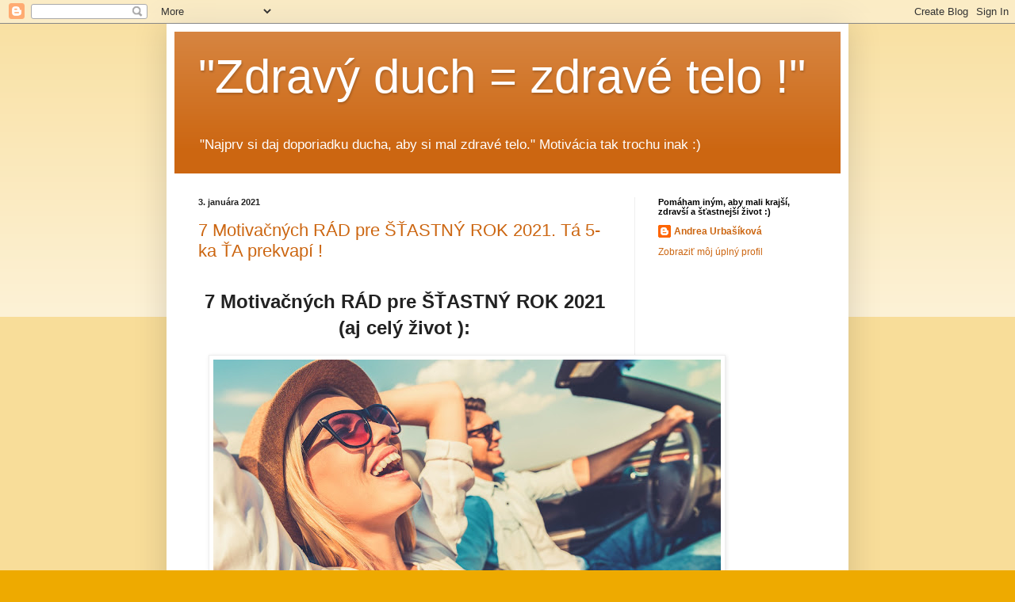

--- FILE ---
content_type: text/html; charset=UTF-8
request_url: https://andreaurbasikova.blogspot.com/2021/01/
body_size: 28291
content:
<!DOCTYPE html>
<html class='v2' dir='ltr' lang='sk'>
<head>
<link href='https://www.blogger.com/static/v1/widgets/335934321-css_bundle_v2.css' rel='stylesheet' type='text/css'/>
<meta content='width=1100' name='viewport'/>
<meta content='text/html; charset=UTF-8' http-equiv='Content-Type'/>
<meta content='blogger' name='generator'/>
<link href='https://andreaurbasikova.blogspot.com/favicon.ico' rel='icon' type='image/x-icon'/>
<link href='http://andreaurbasikova.blogspot.com/2021/01/' rel='canonical'/>
<link rel="alternate" type="application/atom+xml" title="&quot;Zdravý duch = zdravé telo !&quot; - Atom" href="https://andreaurbasikova.blogspot.com/feeds/posts/default" />
<link rel="alternate" type="application/rss+xml" title="&quot;Zdravý duch = zdravé telo !&quot; - RSS" href="https://andreaurbasikova.blogspot.com/feeds/posts/default?alt=rss" />
<link rel="service.post" type="application/atom+xml" title="&quot;Zdravý duch = zdravé telo !&quot; - Atom" href="https://www.blogger.com/feeds/8113280878352854408/posts/default" />
<!--Can't find substitution for tag [blog.ieCssRetrofitLinks]-->
<meta content='http://andreaurbasikova.blogspot.com/2021/01/' property='og:url'/>
<meta content='&quot;Zdravý duch = zdravé telo !&quot;' property='og:title'/>
<meta content='&quot;Najprv si daj doporiadku ducha, aby si mal zdravé telo.&quot;
Motivácia tak trochu inak :)
' property='og:description'/>
<title>"Zdravý duch = zdravé telo !": januára 2021</title>
<style id='page-skin-1' type='text/css'><!--
/*
-----------------------------------------------
Blogger Template Style
Name:     Simple
Designer: Blogger
URL:      www.blogger.com
----------------------------------------------- */
/* Content
----------------------------------------------- */
body {
font: normal normal 12px Arial, Tahoma, Helvetica, FreeSans, sans-serif;
color: #222222;
background: #eeaa00 none repeat scroll top left;
padding: 0 40px 40px 40px;
}
html body .region-inner {
min-width: 0;
max-width: 100%;
width: auto;
}
h2 {
font-size: 22px;
}
a:link {
text-decoration:none;
color: #cc6611;
}
a:visited {
text-decoration:none;
color: #888888;
}
a:hover {
text-decoration:underline;
color: #ff9900;
}
.body-fauxcolumn-outer .fauxcolumn-inner {
background: transparent url(https://resources.blogblog.com/blogblog/data/1kt/simple/body_gradient_tile_light.png) repeat scroll top left;
_background-image: none;
}
.body-fauxcolumn-outer .cap-top {
position: absolute;
z-index: 1;
height: 400px;
width: 100%;
}
.body-fauxcolumn-outer .cap-top .cap-left {
width: 100%;
background: transparent url(https://resources.blogblog.com/blogblog/data/1kt/simple/gradients_light.png) repeat-x scroll top left;
_background-image: none;
}
.content-outer {
-moz-box-shadow: 0 0 40px rgba(0, 0, 0, .15);
-webkit-box-shadow: 0 0 5px rgba(0, 0, 0, .15);
-goog-ms-box-shadow: 0 0 10px #333333;
box-shadow: 0 0 40px rgba(0, 0, 0, .15);
margin-bottom: 1px;
}
.content-inner {
padding: 10px 10px;
}
.content-inner {
background-color: #ffffff;
}
/* Header
----------------------------------------------- */
.header-outer {
background: #cc6611 url(https://resources.blogblog.com/blogblog/data/1kt/simple/gradients_light.png) repeat-x scroll 0 -400px;
_background-image: none;
}
.Header h1 {
font: normal normal 60px Arial, Tahoma, Helvetica, FreeSans, sans-serif;
color: #ffffff;
text-shadow: 1px 2px 3px rgba(0, 0, 0, .2);
}
.Header h1 a {
color: #ffffff;
}
.Header .description {
font-size: 140%;
color: #ffffff;
}
.header-inner .Header .titlewrapper {
padding: 22px 30px;
}
.header-inner .Header .descriptionwrapper {
padding: 0 30px;
}
/* Tabs
----------------------------------------------- */
.tabs-inner .section:first-child {
border-top: 0 solid #eeeeee;
}
.tabs-inner .section:first-child ul {
margin-top: -0;
border-top: 0 solid #eeeeee;
border-left: 0 solid #eeeeee;
border-right: 0 solid #eeeeee;
}
.tabs-inner .widget ul {
background: #f5f5f5 url(https://resources.blogblog.com/blogblog/data/1kt/simple/gradients_light.png) repeat-x scroll 0 -800px;
_background-image: none;
border-bottom: 1px solid #eeeeee;
margin-top: 0;
margin-left: -30px;
margin-right: -30px;
}
.tabs-inner .widget li a {
display: inline-block;
padding: .6em 1em;
font: normal normal 14px Arial, Tahoma, Helvetica, FreeSans, sans-serif;
color: #999999;
border-left: 1px solid #ffffff;
border-right: 1px solid #eeeeee;
}
.tabs-inner .widget li:first-child a {
border-left: none;
}
.tabs-inner .widget li.selected a, .tabs-inner .widget li a:hover {
color: #000000;
background-color: #eeeeee;
text-decoration: none;
}
/* Columns
----------------------------------------------- */
.main-outer {
border-top: 0 solid #eeeeee;
}
.fauxcolumn-left-outer .fauxcolumn-inner {
border-right: 1px solid #eeeeee;
}
.fauxcolumn-right-outer .fauxcolumn-inner {
border-left: 1px solid #eeeeee;
}
/* Headings
----------------------------------------------- */
div.widget > h2,
div.widget h2.title {
margin: 0 0 1em 0;
font: normal bold 11px Arial, Tahoma, Helvetica, FreeSans, sans-serif;
color: #000000;
}
/* Widgets
----------------------------------------------- */
.widget .zippy {
color: #999999;
text-shadow: 2px 2px 1px rgba(0, 0, 0, .1);
}
.widget .popular-posts ul {
list-style: none;
}
/* Posts
----------------------------------------------- */
h2.date-header {
font: normal bold 11px Arial, Tahoma, Helvetica, FreeSans, sans-serif;
}
.date-header span {
background-color: transparent;
color: #222222;
padding: inherit;
letter-spacing: inherit;
margin: inherit;
}
.main-inner {
padding-top: 30px;
padding-bottom: 30px;
}
.main-inner .column-center-inner {
padding: 0 15px;
}
.main-inner .column-center-inner .section {
margin: 0 15px;
}
.post {
margin: 0 0 25px 0;
}
h3.post-title, .comments h4 {
font: normal normal 22px Arial, Tahoma, Helvetica, FreeSans, sans-serif;
margin: .75em 0 0;
}
.post-body {
font-size: 110%;
line-height: 1.4;
position: relative;
}
.post-body img, .post-body .tr-caption-container, .Profile img, .Image img,
.BlogList .item-thumbnail img {
padding: 2px;
background: #ffffff;
border: 1px solid #eeeeee;
-moz-box-shadow: 1px 1px 5px rgba(0, 0, 0, .1);
-webkit-box-shadow: 1px 1px 5px rgba(0, 0, 0, .1);
box-shadow: 1px 1px 5px rgba(0, 0, 0, .1);
}
.post-body img, .post-body .tr-caption-container {
padding: 5px;
}
.post-body .tr-caption-container {
color: #222222;
}
.post-body .tr-caption-container img {
padding: 0;
background: transparent;
border: none;
-moz-box-shadow: 0 0 0 rgba(0, 0, 0, .1);
-webkit-box-shadow: 0 0 0 rgba(0, 0, 0, .1);
box-shadow: 0 0 0 rgba(0, 0, 0, .1);
}
.post-header {
margin: 0 0 1.5em;
line-height: 1.6;
font-size: 90%;
}
.post-footer {
margin: 20px -2px 0;
padding: 5px 10px;
color: #666666;
background-color: #f9f9f9;
border-bottom: 1px solid #eeeeee;
line-height: 1.6;
font-size: 90%;
}
#comments .comment-author {
padding-top: 1.5em;
border-top: 1px solid #eeeeee;
background-position: 0 1.5em;
}
#comments .comment-author:first-child {
padding-top: 0;
border-top: none;
}
.avatar-image-container {
margin: .2em 0 0;
}
#comments .avatar-image-container img {
border: 1px solid #eeeeee;
}
/* Comments
----------------------------------------------- */
.comments .comments-content .icon.blog-author {
background-repeat: no-repeat;
background-image: url([data-uri]);
}
.comments .comments-content .loadmore a {
border-top: 1px solid #999999;
border-bottom: 1px solid #999999;
}
.comments .comment-thread.inline-thread {
background-color: #f9f9f9;
}
.comments .continue {
border-top: 2px solid #999999;
}
/* Accents
---------------------------------------------- */
.section-columns td.columns-cell {
border-left: 1px solid #eeeeee;
}
.blog-pager {
background: transparent none no-repeat scroll top center;
}
.blog-pager-older-link, .home-link,
.blog-pager-newer-link {
background-color: #ffffff;
padding: 5px;
}
.footer-outer {
border-top: 0 dashed #bbbbbb;
}
/* Mobile
----------------------------------------------- */
body.mobile  {
background-size: auto;
}
.mobile .body-fauxcolumn-outer {
background: transparent none repeat scroll top left;
}
.mobile .body-fauxcolumn-outer .cap-top {
background-size: 100% auto;
}
.mobile .content-outer {
-webkit-box-shadow: 0 0 3px rgba(0, 0, 0, .15);
box-shadow: 0 0 3px rgba(0, 0, 0, .15);
}
.mobile .tabs-inner .widget ul {
margin-left: 0;
margin-right: 0;
}
.mobile .post {
margin: 0;
}
.mobile .main-inner .column-center-inner .section {
margin: 0;
}
.mobile .date-header span {
padding: 0.1em 10px;
margin: 0 -10px;
}
.mobile h3.post-title {
margin: 0;
}
.mobile .blog-pager {
background: transparent none no-repeat scroll top center;
}
.mobile .footer-outer {
border-top: none;
}
.mobile .main-inner, .mobile .footer-inner {
background-color: #ffffff;
}
.mobile-index-contents {
color: #222222;
}
.mobile-link-button {
background-color: #cc6611;
}
.mobile-link-button a:link, .mobile-link-button a:visited {
color: #ffffff;
}
.mobile .tabs-inner .section:first-child {
border-top: none;
}
.mobile .tabs-inner .PageList .widget-content {
background-color: #eeeeee;
color: #000000;
border-top: 1px solid #eeeeee;
border-bottom: 1px solid #eeeeee;
}
.mobile .tabs-inner .PageList .widget-content .pagelist-arrow {
border-left: 1px solid #eeeeee;
}

--></style>
<style id='template-skin-1' type='text/css'><!--
body {
min-width: 860px;
}
.content-outer, .content-fauxcolumn-outer, .region-inner {
min-width: 860px;
max-width: 860px;
_width: 860px;
}
.main-inner .columns {
padding-left: 0px;
padding-right: 260px;
}
.main-inner .fauxcolumn-center-outer {
left: 0px;
right: 260px;
/* IE6 does not respect left and right together */
_width: expression(this.parentNode.offsetWidth -
parseInt("0px") -
parseInt("260px") + 'px');
}
.main-inner .fauxcolumn-left-outer {
width: 0px;
}
.main-inner .fauxcolumn-right-outer {
width: 260px;
}
.main-inner .column-left-outer {
width: 0px;
right: 100%;
margin-left: -0px;
}
.main-inner .column-right-outer {
width: 260px;
margin-right: -260px;
}
#layout {
min-width: 0;
}
#layout .content-outer {
min-width: 0;
width: 800px;
}
#layout .region-inner {
min-width: 0;
width: auto;
}
body#layout div.add_widget {
padding: 8px;
}
body#layout div.add_widget a {
margin-left: 32px;
}
--></style>
<link href='https://www.blogger.com/dyn-css/authorization.css?targetBlogID=8113280878352854408&amp;zx=9c960f4d-8b2d-4848-a4d8-d469e0e82281' media='none' onload='if(media!=&#39;all&#39;)media=&#39;all&#39;' rel='stylesheet'/><noscript><link href='https://www.blogger.com/dyn-css/authorization.css?targetBlogID=8113280878352854408&amp;zx=9c960f4d-8b2d-4848-a4d8-d469e0e82281' rel='stylesheet'/></noscript>
<meta name='google-adsense-platform-account' content='ca-host-pub-1556223355139109'/>
<meta name='google-adsense-platform-domain' content='blogspot.com'/>

<!-- data-ad-client=ca-pub-4351421076506275 -->

</head>
<body class='loading variant-bold'>
<div class='navbar section' id='navbar' name='Navbar'><div class='widget Navbar' data-version='1' id='Navbar1'><script type="text/javascript">
    function setAttributeOnload(object, attribute, val) {
      if(window.addEventListener) {
        window.addEventListener('load',
          function(){ object[attribute] = val; }, false);
      } else {
        window.attachEvent('onload', function(){ object[attribute] = val; });
      }
    }
  </script>
<div id="navbar-iframe-container"></div>
<script type="text/javascript" src="https://apis.google.com/js/platform.js"></script>
<script type="text/javascript">
      gapi.load("gapi.iframes:gapi.iframes.style.bubble", function() {
        if (gapi.iframes && gapi.iframes.getContext) {
          gapi.iframes.getContext().openChild({
              url: 'https://www.blogger.com/navbar/8113280878352854408?origin\x3dhttps://andreaurbasikova.blogspot.com',
              where: document.getElementById("navbar-iframe-container"),
              id: "navbar-iframe"
          });
        }
      });
    </script><script type="text/javascript">
(function() {
var script = document.createElement('script');
script.type = 'text/javascript';
script.src = '//pagead2.googlesyndication.com/pagead/js/google_top_exp.js';
var head = document.getElementsByTagName('head')[0];
if (head) {
head.appendChild(script);
}})();
</script>
</div></div>
<div class='body-fauxcolumns'>
<div class='fauxcolumn-outer body-fauxcolumn-outer'>
<div class='cap-top'>
<div class='cap-left'></div>
<div class='cap-right'></div>
</div>
<div class='fauxborder-left'>
<div class='fauxborder-right'></div>
<div class='fauxcolumn-inner'>
</div>
</div>
<div class='cap-bottom'>
<div class='cap-left'></div>
<div class='cap-right'></div>
</div>
</div>
</div>
<div class='content'>
<div class='content-fauxcolumns'>
<div class='fauxcolumn-outer content-fauxcolumn-outer'>
<div class='cap-top'>
<div class='cap-left'></div>
<div class='cap-right'></div>
</div>
<div class='fauxborder-left'>
<div class='fauxborder-right'></div>
<div class='fauxcolumn-inner'>
</div>
</div>
<div class='cap-bottom'>
<div class='cap-left'></div>
<div class='cap-right'></div>
</div>
</div>
</div>
<div class='content-outer'>
<div class='content-cap-top cap-top'>
<div class='cap-left'></div>
<div class='cap-right'></div>
</div>
<div class='fauxborder-left content-fauxborder-left'>
<div class='fauxborder-right content-fauxborder-right'></div>
<div class='content-inner'>
<header>
<div class='header-outer'>
<div class='header-cap-top cap-top'>
<div class='cap-left'></div>
<div class='cap-right'></div>
</div>
<div class='fauxborder-left header-fauxborder-left'>
<div class='fauxborder-right header-fauxborder-right'></div>
<div class='region-inner header-inner'>
<div class='header section' id='header' name='Hlavička'><div class='widget Header' data-version='1' id='Header1'>
<div id='header-inner'>
<div class='titlewrapper'>
<h1 class='title'>
<a href='https://andreaurbasikova.blogspot.com/'>
"Zdravý duch = zdravé telo !"
</a>
</h1>
</div>
<div class='descriptionwrapper'>
<p class='description'><span>"Najprv si daj doporiadku ducha, aby si mal zdravé telo."
Motivácia tak trochu inak :)
</span></p>
</div>
</div>
</div></div>
</div>
</div>
<div class='header-cap-bottom cap-bottom'>
<div class='cap-left'></div>
<div class='cap-right'></div>
</div>
</div>
</header>
<div class='tabs-outer'>
<div class='tabs-cap-top cap-top'>
<div class='cap-left'></div>
<div class='cap-right'></div>
</div>
<div class='fauxborder-left tabs-fauxborder-left'>
<div class='fauxborder-right tabs-fauxborder-right'></div>
<div class='region-inner tabs-inner'>
<div class='tabs no-items section' id='crosscol' name='Deliaci stĺpec'></div>
<div class='tabs no-items section' id='crosscol-overflow' name='Cross-Column 2'></div>
</div>
</div>
<div class='tabs-cap-bottom cap-bottom'>
<div class='cap-left'></div>
<div class='cap-right'></div>
</div>
</div>
<div class='main-outer'>
<div class='main-cap-top cap-top'>
<div class='cap-left'></div>
<div class='cap-right'></div>
</div>
<div class='fauxborder-left main-fauxborder-left'>
<div class='fauxborder-right main-fauxborder-right'></div>
<div class='region-inner main-inner'>
<div class='columns fauxcolumns'>
<div class='fauxcolumn-outer fauxcolumn-center-outer'>
<div class='cap-top'>
<div class='cap-left'></div>
<div class='cap-right'></div>
</div>
<div class='fauxborder-left'>
<div class='fauxborder-right'></div>
<div class='fauxcolumn-inner'>
</div>
</div>
<div class='cap-bottom'>
<div class='cap-left'></div>
<div class='cap-right'></div>
</div>
</div>
<div class='fauxcolumn-outer fauxcolumn-left-outer'>
<div class='cap-top'>
<div class='cap-left'></div>
<div class='cap-right'></div>
</div>
<div class='fauxborder-left'>
<div class='fauxborder-right'></div>
<div class='fauxcolumn-inner'>
</div>
</div>
<div class='cap-bottom'>
<div class='cap-left'></div>
<div class='cap-right'></div>
</div>
</div>
<div class='fauxcolumn-outer fauxcolumn-right-outer'>
<div class='cap-top'>
<div class='cap-left'></div>
<div class='cap-right'></div>
</div>
<div class='fauxborder-left'>
<div class='fauxborder-right'></div>
<div class='fauxcolumn-inner'>
</div>
</div>
<div class='cap-bottom'>
<div class='cap-left'></div>
<div class='cap-right'></div>
</div>
</div>
<!-- corrects IE6 width calculation -->
<div class='columns-inner'>
<div class='column-center-outer'>
<div class='column-center-inner'>
<div class='main section' id='main' name='Hlavné'><div class='widget Blog' data-version='1' id='Blog1'>
<div class='blog-posts hfeed'>

          <div class="date-outer">
        
<h2 class='date-header'><span>3. januára 2021</span></h2>

          <div class="date-posts">
        
<div class='post-outer'>
<div class='post hentry uncustomized-post-template' itemprop='blogPost' itemscope='itemscope' itemtype='http://schema.org/BlogPosting'>
<meta content='https://blogger.googleusercontent.com/img/b/R29vZ2xl/AVvXsEikwWyTMngu8bzG6oG4u6RaWrHIZ7aq7aXhyphenhyphen5kYt11LHzXpzUpXrDBo7lzZElrFg3LTjyJjrXyZpu6Q2fmdu5u8X3SVJXN4U2YBUwff79CqR3eXJRu0Nw74ww5nRklxDcAhl1xEKpCaM5tr/s640/o-HAPPY-PEOPLE-facebook.jpg' itemprop='image_url'/>
<meta content='8113280878352854408' itemprop='blogId'/>
<meta content='3198030163442050171' itemprop='postId'/>
<a name='3198030163442050171'></a>
<h3 class='post-title entry-title' itemprop='name'>
<a href='https://andreaurbasikova.blogspot.com/2018/01/7-motivacnych-rad-pre-stastny-rok-2018.html'>7 Motivačných RÁD pre ŠŤASTNÝ ROK 2021. Tá 5-ka ŤA prekvapí !</a>
</h3>
<div class='post-header'>
<div class='post-header-line-1'></div>
</div>
<div class='post-body entry-content' id='post-body-3198030163442050171' itemprop='description articleBody'>
<div dir="ltr" style="text-align: left;" trbidi="on">
<div class="separator" style="clear: both; text-align: center;">
<br /></div>
<h2 style="clear: both; text-align: center;">
<span face="&quot;verdana&quot; , sans-serif" style="font-size: x-large;">7 Motivačných RÁD pre ŠŤASTNÝ ROK 2021 (aj celý život ):</span></h2>
<div class="separator" style="clear: both; text-align: center;">
<br /></div>
<div class="separator" style="clear: both; text-align: center;">
<a href="https://blogger.googleusercontent.com/img/b/R29vZ2xl/AVvXsEikwWyTMngu8bzG6oG4u6RaWrHIZ7aq7aXhyphenhyphen5kYt11LHzXpzUpXrDBo7lzZElrFg3LTjyJjrXyZpu6Q2fmdu5u8X3SVJXN4U2YBUwff79CqR3eXJRu0Nw74ww5nRklxDcAhl1xEKpCaM5tr/s1600/o-HAPPY-PEOPLE-facebook.jpg" style="margin-left: 1em; margin-right: 1em;"><img border="0" data-original-height="800" data-original-width="1600" height="320" src="https://blogger.googleusercontent.com/img/b/R29vZ2xl/AVvXsEikwWyTMngu8bzG6oG4u6RaWrHIZ7aq7aXhyphenhyphen5kYt11LHzXpzUpXrDBo7lzZElrFg3LTjyJjrXyZpu6Q2fmdu5u8X3SVJXN4U2YBUwff79CqR3eXJRu0Nw74ww5nRklxDcAhl1xEKpCaM5tr/s640/o-HAPPY-PEOPLE-facebook.jpg" width="640" /></a></div>
<h2 style="text-align: left;">
<span face="&quot;verdana&quot; , sans-serif" style="font-size: x-large;"><b><br /></b></span></h2>
<h2 style="text-align: left;">
<span face="&quot;verdana&quot; , sans-serif" style="font-size: x-large;"><b>Niečo na úvod:</b></span></h2><span face="&quot;verdana&quot; , sans-serif"><br />Každý z nás túži byť šťastný. Myslím, že nikto mi nebude s týmto konštatovaním oponovať.</span><br />
<span face="&quot;verdana&quot; , sans-serif">Ako povedal kedysi Dalai Láma: "<i><b>Verím, že zmyslom nášho života je byť šťastný."</b></i> Dovolila som si spísať aj v tomto článku <b>7 známych motivačných rád pre šťastný rok 2021</b>. A nie len rok 2021, ale aj celý Tvoj život. Myslíš, že bude niečo na nich ? Stotožňuješ sa s nimi? Alebo si o nich ešte nikdy nepočul ?</span><br />
<span face="&quot;verdana&quot; , sans-serif">Tak, chyťme sa toho a uvidíme. Nech sa páči, tu ich máme:</span></div><div dir="ltr" style="text-align: left;" trbidi="on"><br /></div><div dir="ltr" style="text-align: left;" trbidi="on"><div class="separator" style="clear: both; text-align: center;"><a href="https://blogger.googleusercontent.com/img/b/R29vZ2xl/AVvXsEj7luyqHVu_1_4_aPan0t8hWS-29G6S5OnQDYPM32czmZWclZgUnLOBd6mb-XMe0bVceH6MUbOVcDJDjl9h9vDgJv8GXhhltSiBAotjxn6TPbMiU3lw9xboW61vkYW4jeVOVy1tfw4YPLp5/" style="margin-left: 1em; margin-right: 1em;"><img alt="" data-original-height="439" data-original-width="780" height="298" src="https://blogger.googleusercontent.com/img/b/R29vZ2xl/AVvXsEj7luyqHVu_1_4_aPan0t8hWS-29G6S5OnQDYPM32czmZWclZgUnLOBd6mb-XMe0bVceH6MUbOVcDJDjl9h9vDgJv8GXhhltSiBAotjxn6TPbMiU3lw9xboW61vkYW4jeVOVy1tfw4YPLp5/w532-h298/image.png" width="532" /></a></div><br /><br />
<div style="-webkit-text-stroke-width: 0px; background: rgb(255, 255, 255); border: 0px; color: black; float: none; font-style: normal; font-variant-caps: normal; font-variant-ligatures: normal; font-weight: 400; letter-spacing: normal; line-height: 20px; margin-bottom: 20px; orphans: 2; outline: 0px; padding: 0px; text-align: left; text-decoration-color: initial; text-decoration-style: initial; text-indent: 0px; text-transform: none; vertical-align: baseline; white-space: normal; widows: 2; word-spacing: 0px;">
<h2 style="margin: 0px; text-align: center;">
<span face="&quot;verdana&quot; , sans-serif" style="font-size: x-large;"><b>1. Uzatvor mier so svojou minulosťou, aby si si nekazil svoju prítomnosť&nbsp;</b></span></h2>
</div>
<br />
</div><div class="separator" style="clear: both; text-align: center;"><a href="https://blogger.googleusercontent.com/img/b/R29vZ2xl/AVvXsEjAcKikuqoEdQjWNtP6ptV_LgljnrjDAlEsteoqsAz_iBKz18UpaHAbrZqL-WhOirItYd8xx5R-J9geAm-QVeCZOqM0CYI86mfEqM9qn8u81jaEGfdlab3HoCQ47ifof8HMZF6kjU03GCK4/s1600/91TgUJ2c1bL._SL1500_.jpg" style="margin-left: 1em; margin-right: 1em; text-align: center;"><img border="0" data-original-height="1332" data-original-width="1500" height="415" src="https://blogger.googleusercontent.com/img/b/R29vZ2xl/AVvXsEjAcKikuqoEdQjWNtP6ptV_LgljnrjDAlEsteoqsAz_iBKz18UpaHAbrZqL-WhOirItYd8xx5R-J9geAm-QVeCZOqM0CYI86mfEqM9qn8u81jaEGfdlab3HoCQ47ifof8HMZF6kjU03GCK4/w468-h415/91TgUJ2c1bL._SL1500_.jpg" width="468" /></a></div><blockquote style="border: none; margin: 0 0 0 40px; padding: 0px;"><blockquote style="border: none; margin: 0 0 0 40px; padding: 0px;"><div style="text-align: left;" trbidi="on"></div></blockquote></blockquote><div dir="ltr" style="text-align: left;" trbidi="on"><span face="&quot;verdana&quot; , sans-serif"></span><div dir="ltr" style="text-align: left;" trbidi="on"><br /></div><br />
<div dir="rtl" style="text-align: center;">
<span face="&quot;verdana&quot; , sans-serif">Minulosť nezmeníš, ani ju nechci meniť. Všetko je v živote tak, ako má byť. Nech sa Ti stalo čokoľvek v minulosti (aj to zlé), <b>malo Ťa to niečomu naučiť</b> a posunúť ďalej v živote vpred. <b>Nebojuj s milosťou, prijmi ju a poďakuj za ňu a zavri za ňou pomyselné dvere a buď v prítomnosti a sústreď sa skôr na Tvoju lepšiu budúcnosť</b></span></div>
<br /><div style="text-align: left;"><br /></div>
<div style="background: rgb(255, 255, 255); border: 0px; float: none; line-height: 20px; margin-bottom: 20px; outline: 0px; padding: 0px; vertical-align: baseline;">
<h2 style="margin: 0px; text-align: center;">
<span style="font-size: medium;"><span face="&quot;verdana&quot; , sans-serif" style="font-size: x-large;"><h2 style="margin: 0px; text-align: center;">
<span style="font-size: medium;"><span face="&quot;verdana&quot; , sans-serif" style="font-size: x-large;"><br /></span></span></h2>
2. To, čo si o Tebe druhí myslia, nie je Tvoja vec</span></span></h2>
<div>
<span style="font-size: medium;"><span face="&quot;verdana&quot; , sans-serif" style="font-size: x-large;"><br /></span></span></div>
<h2 style="margin: 0px; text-align: center;">
</h2>
</div></div><div dir="ltr" style="text-align: left;" trbidi="on"><div style="background: rgb(255, 255, 255); border: 0px; float: none; line-height: 20px; margin-bottom: 20px; outline: 0px; padding: 0px; vertical-align: baseline;"><div class="separator" style="clear: both; text-align: center;"><a href="https://blogger.googleusercontent.com/img/b/R29vZ2xl/AVvXsEidgm1ovBECoPgGbnueHOMBGXx4OJN0eAFv59aIeDekzHeFuUcA66uUrTwqMn5-ShCI8Vv5M6CC5IeBWAiWFzX8gaf_KMKBERCxxtDVizEGpDvKbBTPqo3CCF6KdcBP831XgzQvIvuieGoz/s1600/aLdkVc3WR_XUiV8RSBCuQQ_Ohov-ranie-je-vo-firm-ch-ast-m-javom.jpg" style="margin-left: 1em; margin-right: 1em;"><img border="0" data-original-height="450" data-original-width="800" height="304" src="https://blogger.googleusercontent.com/img/b/R29vZ2xl/AVvXsEidgm1ovBECoPgGbnueHOMBGXx4OJN0eAFv59aIeDekzHeFuUcA66uUrTwqMn5-ShCI8Vv5M6CC5IeBWAiWFzX8gaf_KMKBERCxxtDVizEGpDvKbBTPqo3CCF6KdcBP831XgzQvIvuieGoz/w540-h304/aLdkVc3WR_XUiV8RSBCuQQ_Ohov-ranie-je-vo-firm-ch-ast-m-javom.jpg" width="540" /></a></div></div></div><div dir="ltr" style="text-align: left;" trbidi="on"><div style="background: rgb(255, 255, 255); border: 0px; float: none; line-height: 20px; margin-bottom: 20px; outline: 0px; padding: 0px; vertical-align: baseline;"><div><span face="&quot;verdana&quot; , sans-serif"><br /></span></div><div>
<span face="&quot;verdana&quot; , sans-serif">Ak niekto o Tebe klebetí alebo Ťa dokonca&nbsp;</span>ohovára, hlavu hore. Z pohľadu psychológie <b>iba ľudia, ktorí majú veľmi zlý a úbohý život, majú potrebu riešiť životy iných </b>(a nie ten svoj). Podľa psychológov si tak kompenzujú svoje nedostatky v živote a cítia sa byť nechcenné bytosti. Preto nech Ti je úplne jedno, čo si kto o Tebe myslí. Práve naopak - týchto ľudí by si mal úprimne ľutovať.</div><div><br /></div>
<h2 style="margin: 0px; text-align: center;">
<span style="font-size: medium;"><span face="&quot;verdana&quot; , sans-serif" style="font-size: x-large;"><br /></span></span></h2>
<h2 style="margin: 0px; text-align: center;">
<span style="font-size: medium;"><span face="&quot;verdana&quot; , sans-serif" style="font-size: x-large;"><br /></span></span></h2>
<h2 style="margin: 0px; text-align: center;">
<span style="font-size: medium;"><span face="&quot;verdana&quot; , sans-serif" style="font-size: x-large;">3. Čas lieči takmer všetko. Dopraj si čas</span></span></h2>
<h2 style="margin: 0px; text-align: center;">
<span style="font-size: medium;"><span face="&quot;verdana&quot; , sans-serif" style="font-size: x-large;"><br /></span></span></h2>
<div class="separator" style="clear: both; text-align: center;">
<a href="https://blogger.googleusercontent.com/img/b/R29vZ2xl/AVvXsEh5yxqrK6H6hG-sKuhhHqUeLV4J6DRsb46pQaw2_fTcGewv3gxGkxz8zDgmGaymZ4fe5I-rthkEBAzkzUJAS0ExvcU8Ivho_YF8IGM1-HsO0bg8ONhYHNAkAJ2su6VXmOc4kg32Is1Pj-Mi/s1600/Time-Man-resize.jpg" style="margin-left: 1em; margin-right: 1em;"><img border="0" data-original-height="300" data-original-width="450" height="266" src="https://blogger.googleusercontent.com/img/b/R29vZ2xl/AVvXsEh5yxqrK6H6hG-sKuhhHqUeLV4J6DRsb46pQaw2_fTcGewv3gxGkxz8zDgmGaymZ4fe5I-rthkEBAzkzUJAS0ExvcU8Ivho_YF8IGM1-HsO0bg8ONhYHNAkAJ2su6VXmOc4kg32Is1Pj-Mi/s400/Time-Man-resize.jpg" width="400" /></a></div>
<div class="separator" style="clear: both; text-align: center;">
<br /></div>
<div style="margin: 0px; text-align: center;">
<span face="&quot;verdana&quot; , sans-serif">Nie nadarmo sa hovorí, že čas je najlepším liekom na všetko.</span></div>
<div style="margin: 0px; text-align: center;"><br /></div>
<div>
<span style="font-size: medium;"><span face="&quot;verdana&quot; , sans-serif" style="font-size: x-large;"><br /></span></span></div>
<div>
<span style="font-size: medium;"><span face="&quot;verdana&quot; , sans-serif" style="font-size: x-large;"><br /></span></span></div>
<h2 style="margin: 0px; text-align: center;">
<span style="font-size: medium;"><span face="&quot;verdana&quot; , sans-serif" style="font-size: x-large;">4. Neporovnávaj svoj život so životmi iných a nesúď ich. Nemôžeš vedieť, čo všetko obnáša ich cesta</span></span></h2>
<div>
<span style="font-size: medium;"><span face="&quot;verdana&quot; , sans-serif" style="font-size: x-large;"><br /></span></span>
<span style="font-size: medium;"><span face="&quot;verdana&quot; , sans-serif" style="font-size: x-large;"><br /></span></span>
<br />
<div class="separator" style="clear: both; text-align: center;">
<a href="https://blogger.googleusercontent.com/img/b/R29vZ2xl/AVvXsEgHLPOJ4ryFUaV11z9EIRZzOhKWLlbj3NPGxPIr3A0wZq-dfOZZfRpfjq5iHGx3rF4c4NA470I8mMlJ-8nt1gMDjWTsmPQ3JzC49zzZWwrX9Ep_ew5C3wjmX_y_DwUzkflyq-GZfI5Al6Ys/s1600/people-thinking.jpg" style="margin-left: 1em; margin-right: 1em;"><img border="0" data-original-height="349" data-original-width="506" height="275" src="https://blogger.googleusercontent.com/img/b/R29vZ2xl/AVvXsEgHLPOJ4ryFUaV11z9EIRZzOhKWLlbj3NPGxPIr3A0wZq-dfOZZfRpfjq5iHGx3rF4c4NA470I8mMlJ-8nt1gMDjWTsmPQ3JzC49zzZWwrX9Ep_ew5C3wjmX_y_DwUzkflyq-GZfI5Al6Ys/s400/people-thinking.jpg" width="400" /></a></div>
<span style="font-size: medium;"><span face="&quot;verdana&quot; , sans-serif" style="font-size: x-large;"></span></span><br />
<div style="text-align: center;">
<span face="&quot;verdana&quot; , sans-serif"><br /></span></div>
<div style="text-align: center;">
<span face="&quot;verdana&quot; , sans-serif">Porovnávaj sa v prvom rade so sebou samým, ako napreduješ. Druhý môžu mať vyše 20 ročné skúsenosti, kým ty žiadne. Ani žiadny kvet či strom sa nikdy neporovnáva v prírode s ostatnými. Jednoducho rastú prirodzene tak, ako majú. Každý má svoje tempo na rast.&nbsp;</span>A to si smieš uvedomiť aj TY v Tvojom živote.</div></div>
<div>
<span style="font-size: medium;"><span face="&quot;verdana&quot; , sans-serif" style="font-size: x-large;"><br /></span></span></div>
<div>
<br /></div>
<div>
<div style="background-attachment: initial; background-clip: initial; background-image: initial; background-origin: initial; background-position: initial; background-repeat: initial; background-size: initial; border: 0px; float: none; line-height: 20px; margin-bottom: 20px; outline: 0px; padding: 0px; vertical-align: baseline;">
<h2 style="margin: 0px; text-align: center;">
<span style="font-size: medium;"><span face="&quot;verdana&quot; , sans-serif" style="font-size: x-large;">5. Prestaň toľko premýšľať. Je v poriadku nepoznať všetky odpovede. Prídu, keď to budeš najmenej očakávať (no najviac potrebovať)</span></span></h2>
<div>
<span style="font-size: medium;"><span face="&quot;verdana&quot; , sans-serif" style="font-size: x-large;"><br /></span></span></div>
<div>
<br />
<div class="separator" style="clear: both; text-align: center;">
<a href="https://blogger.googleusercontent.com/img/b/R29vZ2xl/AVvXsEjHF3owLfqZlyLvJ4KMMtZ-H6DeH9quUAeekmD8UnOMfaWqcKPSaiQQvQox4AAULROumlQiaMCbDeihKrjMJYfU7tLuKGdV8S9lg9X29ke7I7WVmGNJzJJTDcQCtP2g9AvDjAcdptGIinop/s1600/bigstock-Thinking-Woman-With-Question-M-46190911.jpg" style="margin-left: 1em; margin-right: 1em;"><img border="0" data-original-height="753" data-original-width="900" height="333" src="https://blogger.googleusercontent.com/img/b/R29vZ2xl/AVvXsEjHF3owLfqZlyLvJ4KMMtZ-H6DeH9quUAeekmD8UnOMfaWqcKPSaiQQvQox4AAULROumlQiaMCbDeihKrjMJYfU7tLuKGdV8S9lg9X29ke7I7WVmGNJzJJTDcQCtP2g9AvDjAcdptGIinop/s400/bigstock-Thinking-Woman-With-Question-M-46190911.jpg" width="400" /></a></div>
<div style="text-align: center;">
<span face="&quot;verdana&quot; , sans-serif"><br /></span></div>
<div style="text-align: center;">
<span face="&quot;verdana&quot; , sans-serif">Samozrejme premýšľať treba, no v rozumnej miere :)</span></div>
<div style="text-align: center;">
<span face="&quot;verdana&quot; , sans-serif"><br /></span></div>
<div style="text-align: center;"><br /></div></div>
<div>
<br /></div>
<div>
<div style="background-attachment: initial; background-clip: initial; background-image: initial; background-origin: initial; background-position: initial; background-repeat: initial; background-size: initial; border: 0px; float: none; line-height: 20px; margin-bottom: 20px; outline: 0px; padding: 0px; vertical-align: baseline;">
<h2 style="margin: 0px; text-align: center;">
<span style="font-size: medium;"><span face="&quot;verdana&quot; , sans-serif" style="font-size: x-large;">6. Nikto nemá moc nad Tvojim šťastím, len Ty sám&nbsp;</span></span></h2>
<div>
<span style="font-size: medium;"><span face="&quot;verdana&quot; , sans-serif" style="font-size: x-large;"><br /></span></span></div>
</div>
</div>
<div>
<div class="separator" style="clear: both; text-align: center;">
<a href="https://blogger.googleusercontent.com/img/b/R29vZ2xl/AVvXsEjNJC9gjv4hZIlui3mYIOIH5V5Yo4NpOCdaQMhWVxWlr0ZQlQLdeorkK4v_dNmEx9JOFGAx-5YuEW2LyJIgsIDRx0rXcSJyR9yYleaG1rFQfmdPBR74RpAM06rYIr2CGG_QQGJsO2P3ecPy/s1600/happy_girl_face_cute_summer_smile.jpg" style="margin-left: 1em; margin-right: 1em;"><img border="0" data-original-height="427" data-original-width="640" height="266" src="https://blogger.googleusercontent.com/img/b/R29vZ2xl/AVvXsEjNJC9gjv4hZIlui3mYIOIH5V5Yo4NpOCdaQMhWVxWlr0ZQlQLdeorkK4v_dNmEx9JOFGAx-5YuEW2LyJIgsIDRx0rXcSJyR9yYleaG1rFQfmdPBR74RpAM06rYIr2CGG_QQGJsO2P3ecPy/s400/happy_girl_face_cute_summer_smile.jpg" width="400" /></a></div>
<br /></div>
<div>
<div style="background-attachment: initial; background-clip: initial; background-image: initial; background-origin: initial; background-position: initial; background-repeat: initial; background-size: initial; border: 0px; float: none; line-height: 20px; margin-bottom: 20px; outline: 0px; padding: 0px; vertical-align: baseline;">
<h2 style="margin: 0px; text-align: center;">
<span face="&quot;verdana&quot; , sans-serif" style="font-size: x-large;"><div style="font-family: &quot;Times New Roman&quot;; font-size: medium; font-weight: 400;">
<span face="&quot;verdana&quot; , sans-serif">Ty si tvorca svojho osudu, svojho šťastia, svojho života. Nie je to rodina, štát, priatelia, vláda. Len Ty sám.</span></div>
<div style="font-family: &quot;Times New Roman&quot;; font-size: medium; font-weight: 400;"><br /></div></span></h2>
<div style="text-align: center;"><br /></div>
<h2 style="margin: 0px; text-align: center;">
<span face="&quot;verdana&quot; , sans-serif" style="font-size: x-large;">7. Usmievaj sa. Nie si zodpovedný za všetky problémy sveta</span></h2>
<div>
<span style="font-size: medium;"><span face="&quot;verdana&quot; , sans-serif" style="font-size: x-large;"><br /></span></span></div>
</div>
</div>
<div>
<div style="background-attachment: initial; background-clip: initial; background-image: initial; background-origin: initial; background-position: initial; background-repeat: initial; background-size: initial; border: 0px; float: none; line-height: 20px; margin-bottom: 20px; outline: 0px; padding: 0px; vertical-align: baseline;">
<div>
<div class="separator" style="clear: both; text-align: center;">
<a href="https://blogger.googleusercontent.com/img/b/R29vZ2xl/AVvXsEildiOkEBkVnm9hvXmn7bKBIi7JaMNhdGbO-VCRXJofbpQ6iPswKRdV67b9d_yNEydezKuCYb6LrPQ6C_vYYT9tR_mQ1QUvY8d3jC8_aR2wPZt3p-GB2sNEGO73idc9BA8zwnwL0fACYKtZ/s1600/Laughing-Family.jpg" style="margin-left: 1em; margin-right: 1em;"><img border="0" data-original-height="667" data-original-width="1000" height="266" src="https://blogger.googleusercontent.com/img/b/R29vZ2xl/AVvXsEildiOkEBkVnm9hvXmn7bKBIi7JaMNhdGbO-VCRXJofbpQ6iPswKRdV67b9d_yNEydezKuCYb6LrPQ6C_vYYT9tR_mQ1QUvY8d3jC8_aR2wPZt3p-GB2sNEGO73idc9BA8zwnwL0fACYKtZ/s400/Laughing-Family.jpg" width="400" /></a></div>
</div></div></div><div><div style="text-align: center;"><span face="&quot;verdana&quot; , sans-serif">S úsmevom je život krajší a ľahší. A aj zo zdravotného hľadiska sa Ti vyplavujú endorfíny - hormóny šťastia.</span></div>
</div>
<div>
<span face="&quot;verdana&quot; , sans-serif"><br /></span></div>
</div>
</div>
</div>
<div class="separator" style="clear: both; text-align: center;">
<a href="https://blogger.googleusercontent.com/img/b/R29vZ2xl/AVvXsEiXgz3VSVCRYm0Bl6gdTC5Z46kn8txBRNffbkqGSNig8bbQXNXQfIcTt1gN-zB7qJTn9WIufnQPvYX0JpKNJIwvQELnnDCzuSoxsuN7AeaPLhgEFE4ZDsgqt4oA1ggqRz8t4v0TzHR3ZRur/s1600/teaserbox_34991997.jpg" style="margin-left: 1em; margin-right: 1em;"><img border="0" data-original-height="532" data-original-width="800" height="265" src="https://blogger.googleusercontent.com/img/b/R29vZ2xl/AVvXsEiXgz3VSVCRYm0Bl6gdTC5Z46kn8txBRNffbkqGSNig8bbQXNXQfIcTt1gN-zB7qJTn9WIufnQPvYX0JpKNJIwvQELnnDCzuSoxsuN7AeaPLhgEFE4ZDsgqt4oA1ggqRz8t4v0TzHR3ZRur/s400/teaserbox_34991997.jpg" width="400" /></a></div>
<div class="separator" style="clear: both; text-align: center;"><br /></div><div><span face="&quot;verdana&quot; , sans-serif" style="font-size: large;"><b style="font-size: medium;"><span style="color: red;"><br /></span></b></span></div>
<h2 style="text-align: center;">
<span face="&quot;verdana&quot; , sans-serif" style="font-size: x-large;">Prajem Ti šťastný rok 2021 a úspešné napredovanie v Tvojom živote !</span></h2>
<br /><div class="post-body entry-content" id="post-body-3509951544491515688" itemprop="description articleBody" style="background-color: white; letter-spacing: normal; line-height: 1.4; position: relative; text-align: left; text-indent: 0px; text-transform: none; white-space: normal; width: 520px; word-spacing: 0px;"><div dir="ltr" trbidi="on"><div style="text-align: center;"><div style="margin: 0px;"><div><div style="margin: 0px;"><div style="color: #444444; font-size: 13px; font-style: normal; font-weight: 400;"><br /></div><h2 style="border-bottom: 1px solid transparent; font-family: &quot;times new roman&quot;; font-size: 13px; font-stretch: normal; font-style: normal; font-weight: 400; line-height: normal; margin: 0px -15px; padding: 0.6em 15px 0.5em; position: relative; text-align: justify;"><span face="&quot;verdana&quot; , sans-serif"><span style="color: red;"><span style="line-height: 18.2px; text-align: center;"><div style="text-align: left;"><div style="margin: 0px;"><div style="text-align: center;"><div style="color: black; font-family: &quot;times new roman&quot;; font-size: medium; font-weight: normal; text-align: left;"><div style="margin: 0px;"><div style="margin: 0px;"><div style="margin: 0px;"><span face="&quot;verdana&quot; , sans-serif"><br /></span><span face="&quot;verdana&quot; , sans-serif" style="font-size: medium;"><a href="https://blogger.googleusercontent.com/img/b/R29vZ2xl/AVvXsEgla1rdQbLvqSVDOa3TxzmPB7LiUq-ce-QYXKFdPnsO2yCxMJf35ClqJOQRg-Sx2MqlGlkdjkxZmGFMdPugZ4V6mqBof3ARijEqGBlQyw5iAq7x2MWIRgxo2uCjI20YGnah1By5K3nE-_ep/s1600/IMG_20160521_113142.jpg" style="clear: left; color: #444444; float: left; font-family: arial, tahoma, helvetica, freesans, sans-serif; font-size: 13.2px; margin-bottom: 1em; margin-right: 1em;"><img border="0" height="320" src="https://blogger.googleusercontent.com/img/b/R29vZ2xl/AVvXsEgla1rdQbLvqSVDOa3TxzmPB7LiUq-ce-QYXKFdPnsO2yCxMJf35ClqJOQRg-Sx2MqlGlkdjkxZmGFMdPugZ4V6mqBof3ARijEqGBlQyw5iAq7x2MWIRgxo2uCjI20YGnah1By5K3nE-_ep/s320/IMG_20160521_113142.jpg" style="border: 1px solid rgb(238, 238, 238); box-shadow: rgba(0, 0, 0, 0.1) 1px 1px 5px; padding: 5px; position: relative;" width="240" /></a><a href="https://blogger.googleusercontent.com/img/b/R29vZ2xl/AVvXsEizewSG9mdMEJ8GXOdYzvFX6L7CijeMvFQB2_uQV3buZcMCooP7D39jSgK7KBO_1naSg5uxURDW4jP5dVW8_LacaJ8sQvf2WH0wwJprmrwXQ0EVEMKXA11R4SoM84v-lZZlJoezFB9HXUIy/s1600/20150704_120158.jpg" style="clear: left; color: #4d469c; float: left; font-family: arial, tahoma, helvetica, freesans, sans-serif; font-size: 13.2px; margin-bottom: 1em; margin-right: 1em;"><span face="&quot;verdana&quot; , sans-serif" style="color: black;"></span></a><span style="line-height: 18.2px; text-align: center;"></span></span></div>
</div>
</div>
</div>
<div style="font-family: &quot;times new roman&quot;; text-align: left;">
<div style="color: black; font-family: arial, tahoma, helvetica, freesans, sans-serif; font-size: 13px; font-weight: normal; margin: 0px;">
<div style="margin: 0px;">
<div style="margin: 0px;">
<div style="margin: 0px;">
<span face="&quot;verdana&quot; , sans-serif" style="font-size: medium;"><span style="line-height: 18.2px; text-align: center;"><span style="line-height: 18.2px;"><b style="font-size: medium; line-height: 18.2px; text-align: justify;">Andrea Urbašíková</b></span></span></span></div>
</div>
</div>
</div>
<div style="color: #444444; font-family: arial, tahoma, helvetica, freesans, sans-serif; font-size: 13px; font-weight: normal; margin: 0px;">
<div style="margin: 0px;">
<div style="margin: 0px;">
<div style="margin: 0px;">
<span face="&quot;verdana&quot; , sans-serif" style="font-size: medium;"><span style="line-height: 18.2px; text-align: center;"><span style="line-height: 18.2px;"><b style="font-size: medium; line-height: 18.2px; text-align: justify;"><br /></b></span></span></span></div>
</div>
</div>
</div>
<div style="margin: 0px;">
<div style="font-family: arial, tahoma, helvetica, freesans, sans-serif;">
<div style="margin: 0px;">
<div style="margin: 0px;">
<div style="font-weight: normal;">
<div style="margin: 0px;">
<div style="color: black;">
<span face="&quot;verdana&quot; , sans-serif"><span style="font-size: small; line-height: 18.2px; text-align: center;">Kouč, Certifikovaná Lektorka psychológie Neuro-Linguistického Programovania (NLP Practicioner), motivátorka, organizátorka eventov a autorka projektu:&nbsp;</span></span></div>
<span face="&quot;verdana&quot; , sans-serif"><span style="font-size: small; line-height: 18.2px; text-align: center;"><a href="http://stastnedieta.blogspot.com/">"Som šťastné dieťa!"</a></span></span></div>
</div>
<div style="color: black; margin: 0px;">
<span face="&quot;verdana&quot; , sans-serif"><span style="font-size: small; font-weight: normal; line-height: 18.2px; text-align: center;"><i><br /></i></span></span><span face="&quot;verdana&quot; , sans-serif"><span style="font-size: small; font-weight: normal; line-height: 18.2px; text-align: center;"><i>"Mojim poslaním je motivovať ľudí a naprávať ich na správnu životnú cestu, aby žili svoj šťastný život podľa seba a nie podľa iných."</i></span></span></div>
</div>
</div>
<div style="color: black; margin: 0px;">
<div style="margin: 0px;">
<div style="margin: 0px;">
<span style="color: black; font-size: small;"><span face="&quot;verdana&quot; , sans-serif" style="font-size: xx-small;"><span style="line-height: 18.2px; text-align: center;"><br /></span></span><span face="&quot;verdana&quot; , sans-serif" style="font-size: xx-small;"><span style="line-height: 18.2px; text-align: center;"><br /></span></span></span></div>
<div style="color: black;">
<div style="margin: 0px;">
<span style="font-size: small;"><span face="&quot;verdana&quot; , sans-serif" style="font-size: xx-small;"><span style="line-height: 18.2px; text-align: center;"><i><br /></i></span></span></span>
<span style="font-size: small;"><span face="&quot;verdana&quot; , sans-serif" style="font-size: xx-small;"><span style="line-height: 18.2px; text-align: center;"><i><br /><br /></i></span></span></span>
<span style="font-size: small;"><span face="&quot;verdana&quot; , sans-serif" style="font-size: xx-small;"><span style="line-height: 18.2px; text-align: center;"><i></i></span></span></span></div><div style="margin: 0px;"><span style="font-size: small;"><span face="&quot;verdana&quot; , sans-serif" style="font-size: xx-small;"><span style="line-height: 18.2px; text-align: center;"><i><br /></i></span></span></span></div><div style="margin: 0px;"><span style="font-size: small;"><span face="&quot;verdana&quot; , sans-serif" style="font-size: xx-small;"><span style="line-height: 18.2px; text-align: center;"><i><br /></i></span></span></span></div></div></div></div></div></div></div></div></div></div></span></span></span></h2><h3 style="color: black; font-family: &quot;times new roman&quot;; font-size: 13px; font-style: normal; font-weight: 400; text-align: left;">
<span face="&quot;verdana&quot; , sans-serif"><span style="font-size: large; line-height: 18.2px; text-align: center;"><i>"Pokiaľ si v Tvojom živote pomohol aspoň jednému človeku, tak Tvoj život má zmysel."</i></span></span></h3>
<h2 style="border-bottom: 1px solid transparent; font-family: &quot;times new roman&quot;; font-stretch: normal; line-height: normal; margin: 0px -15px; padding: 0.6em 15px 0.5em; position: relative; text-align: justify;">
<span face="&quot;verdana&quot; , sans-serif"><span><span style="line-height: 18.2px; text-align: center;"><div style="text-align: left;">
<div style="margin: 0px;">
<div style="text-align: center;">
<div style="font-family: &quot;times new roman&quot;; text-align: left;">
<div style="margin: 0px;">
<div style="font-family: arial, tahoma, helvetica, freesans, sans-serif;">
<div style="color: black; font-size: 13px; font-style: normal; font-weight: 400; margin: 0px;">
<div style="margin: 0px;">
</div>
</div>
<div style="margin: 0px;">
<div style="margin: 0px;">
<div style="color: black; font-size: 13px; font-style: normal; font-weight: 400; margin: 0px;">
<span face="&quot;verdana&quot; , sans-serif" style="font-size: xx-small;"><span style="font-size: small; line-height: 18.2px; text-align: center;"><i><span style="font-weight: normal;">&nbsp; &nbsp; &nbsp; &nbsp; &nbsp; &nbsp; &nbsp; &nbsp; &nbsp; &nbsp; &nbsp; &nbsp; &nbsp; &nbsp; &nbsp; &nbsp; &nbsp;&nbsp;</span>&nbsp; &nbsp; (Muhammad Ali)</i></span></span></div><div style="color: black; font-size: 13px; font-style: normal; font-weight: 400; margin: 0px;"><span face="&quot;verdana&quot; , sans-serif" style="font-size: xx-small;"><span style="font-size: small; line-height: 18.2px; text-align: center;"><i><br /></i></span></span></div><div style="color: black; font-size: 13px; font-style: normal; margin: 0px;"><br /></div><div style="color: black; font-size: 13px; font-style: normal; margin: 0px;"><span face="&quot;verdana&quot; , sans-serif" style="font-size: xx-small;"><span style="font-size: small; line-height: 18.2px; text-align: center;"><div style="margin: 0px; text-align: right;"><span style="font-size: small;"><a href="https://www.facebook.com/andrea.urbasikova" rel="nofollow" target="_blank">Motivácia na Facebooku TU:</a></span></div></span></span></div><div style="margin: 0px; text-align: right;"><span style="font-size: small;"><i><a href="https://www.instagram.com/andrea.urbasikova.official/" rel="nofollow" target="_blank">Motivácia na Instagrame TU:</a></i></span></div><div style="margin: 0px; text-align: right;"><span style="font-size: small;"><a href="https://www.youtube.com/channel/UCrg5XVCT91tP9UIwxMknsNg" rel="nofollow" target="_blank">Motivácia na YouTube TU:</a></span></div><div style="font-weight: 400; margin: 0px; text-align: center;"><br /></div><div style="font-weight: 400; margin: 0px; text-align: center;"><div style="margin: 0px;"><br /></div></div></div></div></div></div></div></div></div></div></span></span></span></h2>
<h2 style="border-bottom: 1px solid transparent; color: #333333; font-family: &quot;times new roman&quot;; font-size: medium; font-stretch: normal; font-style: normal; line-height: normal; margin: 0px -15px; padding: 0.6em 15px 0.5em; position: relative; text-align: justify;">
<span style="line-height: 18.2px; text-align: center;"><div style="text-align: left;">
<div style="margin: 0px;">
<div style="color: #444444; text-align: center;">
<div style="margin: 0px;">
<div style="margin: 0px;">
<div style="margin: 0px;"><span style="color: red; font-size: xx-large;">TOP najčítanejšie články:</span></div></div></div></div></div></div></span></h2>
<div style="color: #333333; font-family: &quot;times new roman&quot;; font-size: medium; font-style: normal; text-align: left;">
<div style="margin: 0px;"><br /></div></div><div style="color: black; font-family: &quot;times new roman&quot;; font-size: medium; font-style: normal; font-weight: 400; text-align: left;"><div style="margin: 0px;">
<div style="color: #333333;">
<div style="margin: 0px;">
<span style="color: red; font-size: large;"><br /></span></div>
</div>
<div style="color: #333333;">
<div style="margin: 0px;">
<br /></div>
<div class="separator" style="clear: both; text-align: center;">
<a href="https://blogger.googleusercontent.com/img/b/R29vZ2xl/AVvXsEgK41M1v7Itioj9HrPlKhMQK1AVBEjGPsp8l21xqVg2DIHPmao9YDf_3UTRS7SgCrni-K4umhW6ywLjiKy_xywVMV7c7azquS2pFIrMKHFj9MBHrlh-0pDMaQ5Ni_VM0O-iQ9O5zqZm6fOw/s1600/576c084e5168701a400a1c37+%25281%2529.jpeg" style="clear: left; float: left; margin-bottom: 1em; margin-left: 1em;"><img border="0" data-original-height="304" data-original-width="393" height="246" src="https://blogger.googleusercontent.com/img/b/R29vZ2xl/AVvXsEgK41M1v7Itioj9HrPlKhMQK1AVBEjGPsp8l21xqVg2DIHPmao9YDf_3UTRS7SgCrni-K4umhW6ywLjiKy_xywVMV7c7azquS2pFIrMKHFj9MBHrlh-0pDMaQ5Ni_VM0O-iQ9O5zqZm6fOw/s320/576c084e5168701a400a1c37+%25281%2529.jpeg" style="cursor: move;" width="320" /></a></div>
<div style="margin: 0px;"><span style="color: red; font-size: large;"><br /></span><span style="color: red; font-size: large;"><br /></span><span style="color: red; font-size: large;"></span></div>
<h3 style="margin: 0px; position: relative;">
<span style="color: red;"><b style="text-align: center;"><span face="&quot;verdana&quot; , sans-serif" style="color: blue; font-size: small;"><a href="http://andreaurbasikova.blogspot.sk/2016/07/povedz-mi-v-akej-polohe-spavas-ja-ti.html" rel="nofollow" style="color: #888888;" target="_blank">Povedz mi, v akej polohe spíš a ja Ti poviem Tvoje povahové črty!</a></span></b></span></h3>
<div style="margin: 0px;">
<span style="color: red; font-size: large;"><br /></span><span style="color: red; font-size: large;"><br /></span><span style="color: red; font-size: large;"><br /></span></div>
</div>
<div style="color: #333333;">
<div style="margin: 0px;">
<span style="color: red; font-size: large;"><br /></span></div>
</div>
<div class="separator" style="clear: both; color: #333333; text-align: center;">
<a href="https://blogger.googleusercontent.com/img/b/R29vZ2xl/AVvXsEh2RQp5pfNSxlazeFUQfXV4OrB_psh0RVWWBwpNKwviN-ZBInDEuM_BUJ8m9dK3JXey1O3AyInzbC-gpjDwvHIsZyTQOLTk6lHjaWo4oA4gWzOkyz_LvuZC-b6q6gH0OEerL5oYzC3JaYcK/s1600/Tears+Cropped.jpg" style="clear: left; float: left; margin-bottom: 1em; margin-left: 1em;"><img border="0" data-original-height="330" data-original-width="660" height="160" src="https://blogger.googleusercontent.com/img/b/R29vZ2xl/AVvXsEh2RQp5pfNSxlazeFUQfXV4OrB_psh0RVWWBwpNKwviN-ZBInDEuM_BUJ8m9dK3JXey1O3AyInzbC-gpjDwvHIsZyTQOLTk6lHjaWo4oA4gWzOkyz_LvuZC-b6q6gH0OEerL5oYzC3JaYcK/s320/Tears+Cropped.jpg" style="cursor: move;" width="320" /></a></div>
<h3 style="color: #333333; margin: 0px; position: relative;">
<span style="color: red;"><b style="text-align: center;"><br /></b></span></h3>
<h3 style="color: #333333; margin: 0px; position: relative;">
<span style="color: red;"><b style="text-align: center;"><br /></b></span></h3>
<h3 style="color: #333333; margin: 0px; position: relative;">
<span style="color: red;"><b style="text-align: center;"><span face="&quot;verdana&quot; , sans-serif" style="color: blue; font-size: small;"><a href="http://andreaurbasikova.blogspot.sk/2017/07/pozor-toto-sa-stane-s-tvojim-telom-ked.html" rel="nofollow" style="color: #888888;" target="_blank">POZOR ! TOTO sa stane s Tvojim telom, keď PLAČEŠ !</a></span></b></span></h3>
<div>
<div style="margin: 0px;">
<span style="color: red;"><b style="text-align: center;"><br /></b></span></div>
</div>
<div>
<div style="margin: 0px;">
<span style="color: red;"><b style="text-align: center;"><br /></b></span></div>
</div>
<div>
<div style="margin: 0px;">
<br /></div>
</div>
<div class="separator" style="clear: both; text-align: center;">
<a href="https://blogger.googleusercontent.com/img/b/R29vZ2xl/AVvXsEi5myzdf54EPqSNOEgZ-LUm-qUKPDIvP9qZcw2yFiKV8SrxHnZJgwR_HOe9ceGRhYN86AcaAg3Z-nb3pGIIH0qkOCsLEdGRYdFzLhgYLGgM-eKucIYJdjaEGAug6cUadKrqXylPrbhthf-z/s1600/watching-tv.jpg" style="clear: left; float: left; margin-bottom: 1em; margin-left: 1em;"><img border="0" data-original-height="667" data-original-width="1000" height="212" src="https://blogger.googleusercontent.com/img/b/R29vZ2xl/AVvXsEi5myzdf54EPqSNOEgZ-LUm-qUKPDIvP9qZcw2yFiKV8SrxHnZJgwR_HOe9ceGRhYN86AcaAg3Z-nb3pGIIH0qkOCsLEdGRYdFzLhgYLGgM-eKucIYJdjaEGAug6cUadKrqXylPrbhthf-z/s320/watching-tv.jpg" style="cursor: move;" width="320" /></a></div>
<div>
<div style="margin: 0px;">
<span style="color: red;"><b style="text-align: center;"><br /></b></span></div>
</div>
<div>
<div style="margin: 0px;">
<br /></div>
</div>
<div>
<div style="margin: 0px;">
<span style="color: red;"><b style="text-align: center;"></b></span><br /></div>
<h3 style="color: #333333; margin: 0px; position: relative;">
<span style="color: red;"><b style="text-align: center;"><span face="&quot;verdana&quot; , sans-serif" style="color: blue; font-size: small;"><a href="http://andreaurbasikova.blogspot.sk/2017/05/sledujes-spravy-v-tv-alebo-novinach.html" rel="nofollow" style="color: #888888;" target="_blank">Sleduješ SPRÁVY v TV alebo novinách? Život Ti to poriadne spočíta!</a></span></b></span></h3>
</div>
<div>
<div style="margin: 0px;">
<span style="color: red;"><b style="text-align: center;"><br /></b></span></div>
</div>
<div>
<div style="margin: 0px;">
<span style="color: red;"><b style="text-align: center;"><br /></b></span></div>
</div>
<div class="separator" style="clear: both; text-align: center;">
<a href="https://blogger.googleusercontent.com/img/b/R29vZ2xl/AVvXsEjZPI3een0oSxAXm4nZYMADe1ozWOwzXtY-8hmaoMdnSzpTajW507GXUjwMSkBgVOE66rPrqRIiM6a1jUz7gCyXLw5YRVv_u45Ij1B_BKjSyTPMnhN3mcL7CytWe05hUNGWtGExd5zywuvw/s1600/test--strom-osobnost-typ.jpg" style="clear: left; float: left; margin-bottom: 1em; margin-left: 1em;"><img border="0" data-original-height="467" data-original-width="500" height="186" src="https://blogger.googleusercontent.com/img/b/R29vZ2xl/AVvXsEjZPI3een0oSxAXm4nZYMADe1ozWOwzXtY-8hmaoMdnSzpTajW507GXUjwMSkBgVOE66rPrqRIiM6a1jUz7gCyXLw5YRVv_u45Ij1B_BKjSyTPMnhN3mcL7CytWe05hUNGWtGExd5zywuvw/s200/test--strom-osobnost-typ.jpg" style="cursor: move;" width="200" /></a></div>
<div>
<div style="margin: 0px;">
<span style="color: red;"><b style="text-align: center;"><br /></b></span><span style="color: red;"><b style="text-align: center;"><br /></b></span></div>
</div>
<div style="color: #333333;">
<div style="margin: 0px;">
<span style="color: red; font-size: large;"></span></div>
</div>
<h3 style="color: #333333; margin: 0px; position: relative;">
<span style="color: red;"><b style="text-align: center;"><span face="&quot;verdana&quot; , sans-serif" style="color: blue; font-size: small;"><a href="http://andreaurbasikova.blogspot.sk/2017/08/stavim-sa-ze-podla-tohto-obrazka.html" rel="nofollow" style="color: #888888;" target="_blank">Stavím sa, že podľa TOHTO obrázka uhádnem TVOJU povahu ! Platí ?</a></span></b></span></h3>
<div style="color: #333333;">
<div style="margin: 0px;">
<span style="color: red; font-size: large;"><br /></span></div>
</div>
<div style="color: #333333;">
<div style="margin: 0px;">
<span style="color: red; font-size: large;"><br /></span></div>
</div>
<div style="color: #333333;">
<div style="margin: 0px;">
<br /></div>
</div>
<div class="separator" style="clear: both; text-align: center;">
<a href="https://blogger.googleusercontent.com/img/b/R29vZ2xl/AVvXsEhR32SVvQAZQxUwNy0xEnai-VF9X0FtfCmwd17jXPt_kLkplGA85g-rQ-9rp9nhxAIpLcRXNpSgc5C_-VyAt0pshyphenhyphenT3RRwbyJuGXAt6AHfzc7-RJqAQbKnleracuvdfWWliM1IO4fRY1UXH/s1600/%25C5%25BEena.jpg" style="clear: left; float: left; margin-bottom: 1em; margin-left: 1em;"><img border="0" data-original-height="334" data-original-width="597" height="179" src="https://blogger.googleusercontent.com/img/b/R29vZ2xl/AVvXsEhR32SVvQAZQxUwNy0xEnai-VF9X0FtfCmwd17jXPt_kLkplGA85g-rQ-9rp9nhxAIpLcRXNpSgc5C_-VyAt0pshyphenhyphenT3RRwbyJuGXAt6AHfzc7-RJqAQbKnleracuvdfWWliM1IO4fRY1UXH/s320/%25C5%25BEena.jpg" style="cursor: move;" width="320" /></a></div>
<div style="color: #333333;">
<div style="margin: 0px;">
<span style="color: red; font-size: large;"><br /></span></div>
</div>
<div style="color: #333333;">
<div style="margin: 0px;">
<span style="color: red; font-size: large;"></span></div>
</div>
<h3 style="color: #333333; margin: 0px; position: relative;">
<span style="color: red;"><b style="text-align: center;"><span face="&quot;verdana&quot; , sans-serif" style="color: blue; font-size: small;"><a href="http://andreaurbasikova.blogspot.sk/2018/01/mlada-zena-ktora-podlahla-rakovine.html" rel="nofollow" style="color: #888888;" target="_blank">Mladá žena, ktorá podľahla RAKOVINE, napísala ZOZNAM vecí, ktoré sú v živote naozaj dôležité !</a></span></b></span></h3>
<div style="color: #333333;">
<div style="margin: 0px;">
<span style="color: red; font-size: large;"><br /></span></div>
</div>
<div style="color: #333333;">
<div style="margin: 0px;">
<br /></div>
</div>
<div style="color: #333333;">
<div style="margin: 0px;">
<span style="color: red; font-size: large;"><br /></span></div>
<div class="separator" style="clear: both; text-align: center;">
<a href="https://blogger.googleusercontent.com/img/b/R29vZ2xl/AVvXsEgg66FbaR5lU0sqX6-SCoycjN2hTvDKoQOPq1X5kNaAbuIRyY3gp9gZ7rDkOVhaomu61A2EF74Gaz1bEsRt2AUh0-M6OKcNzgQY4khjbSHolfesl5klrXCHE60BksLLvTR6bXVI__HgXtYU/s1600/1392309634_barvy-aury+%25E2%2580%2593+k%25C3%25B3pia.jpg" style="clear: left; float: left; margin-bottom: 1em; margin-left: 1em;"><img border="0" data-original-height="195" data-original-width="482" height="129" src="https://blogger.googleusercontent.com/img/b/R29vZ2xl/AVvXsEgg66FbaR5lU0sqX6-SCoycjN2hTvDKoQOPq1X5kNaAbuIRyY3gp9gZ7rDkOVhaomu61A2EF74Gaz1bEsRt2AUh0-M6OKcNzgQY4khjbSHolfesl5klrXCHE60BksLLvTR6bXVI__HgXtYU/s320/1392309634_barvy-aury+%25E2%2580%2593+k%25C3%25B3pia.jpg" style="cursor: move;" width="320" /></a></div>
<div style="margin: 0px;">
<span style="color: red; font-size: large;"></span><br /></div>
<h3 style="margin: 0px; position: relative;">
<span style="color: red;"><b style="text-align: center;"><span face="&quot;verdana&quot; , sans-serif" style="color: blue; font-size: small;"><a href="http://andreaurbasikova.blogspot.sk/2017/04/emocie-ich-fatalny-dopad-na-organizmus.html" rel="nofollow" style="color: #888888;" target="_blank">EMÓCIE a ich fatálny dopad na organizmus ! Ktorá Ti škodí úplne najviac a čo s ňou ?</a></span></b></span></h3>
<div style="margin: 0px;">
<span style="color: red; font-size: large;"><br /></span></div>
<div style="margin: 0px;">
<br /></div>
</div>
</div>
</div>
<div style="color: #333333; font-family: &quot;times new roman&quot;; font-size: medium; font-style: normal; font-weight: 400; text-align: left;">
<div style="margin: 0px;">
<div style="margin: 0px;">
<a href="https://blogger.googleusercontent.com/img/b/R29vZ2xl/AVvXsEgHLJiy4F9vjc0lXejeCGLD-ce40WHgrAQAr_FVKLokhB062X3PS_x01CGeHsZXeegWwAiFMej7czRn3wbw8-FRbKjdElZ4CkAWPUCx3hFVG6ibVOnghT_UOJg61xWITaBQa1sydw216CP4/s1600/John_D_Rockefeller.jpg" style="clear: left; color: #888888; float: left; margin-bottom: 1em; margin-left: 1em;"><span face="&quot;verdana&quot; , sans-serif"><img border="0" height="169" src="https://blogger.googleusercontent.com/img/b/R29vZ2xl/AVvXsEgHLJiy4F9vjc0lXejeCGLD-ce40WHgrAQAr_FVKLokhB062X3PS_x01CGeHsZXeegWwAiFMej7czRn3wbw8-FRbKjdElZ4CkAWPUCx3hFVG6ibVOnghT_UOJg61xWITaBQa1sydw216CP4/s200/John_D_Rockefeller.jpg" style="border: 1px solid rgb(238, 238, 238); box-shadow: rgba(0, 0, 0, 0.1) 1px 1px 5px; padding: 5px; position: relative;" width="200" /></span></a></div>
</div>
<h3 style="margin: 0px; position: relative;">
<span style="color: red;"><b style="text-align: center;"><br /></b></span></h3>
<h3 style="margin: 0px; position: relative;">
<span style="color: red;"><b style="text-align: center;"><span face="&quot;verdana&quot; , sans-serif" style="color: blue; font-size: small;"><a href="http://andreaurbasikova.blogspot.sk/2017/04/16-nesmrtelnych-myslienok-najbohatsieho.html" rel="nofollow" style="color: #888888;" target="_blank">16 NESMRTEĽNÝCH myšlienok najbohatšieho muža v histórii &#8211; Johna D. Rockefellera:</a></span></b></span></h3>
<div style="margin: 0px;">
<div style="margin: 0px;">
<span face="&quot;verdana&quot; , sans-serif"><br /></span></div>
</div>
<div style="margin: 0px;">
<div style="margin: 0px;">
<span face="&quot;verdana&quot; , sans-serif"><br /></span></div>
</div>
</div>
<div style="color: #333333; font-family: &quot;times new roman&quot;; font-size: medium; font-style: normal; font-weight: 400; text-align: left;">
<div style="margin: 0px;">
<div style="margin: 0px;">
<span face="&quot;verdana&quot; , sans-serif" style="color: red; font-size: large;"><br /></span></div>
</div>
</div>
<div class="separator" style="clear: both; color: #333333; font-family: &quot;times new roman&quot;; font-size: medium; font-style: normal; font-weight: 400;">
<a href="https://blogger.googleusercontent.com/img/b/R29vZ2xl/AVvXsEjFsBDQ4OyNwYpZ9Sd5VL9XciunCll1bZGj5Qgzc7ngkIgXOh0qusfNpmH0iH1Y4McasZLlkAg_4NoUHMSaWJ68lqbhmG8z5r3W_lVhRZjIRsRKoyN7uhwX-lTUkAHtE3EB5eFDUiY2Yga5/s1600/supplement-for-weight-loss-4.jpg" style="clear: left; color: #888888; float: left; margin-bottom: 1em; margin-left: 1em;"><span face="&quot;verdana&quot; , sans-serif"><img border="0" height="243" src="https://blogger.googleusercontent.com/img/b/R29vZ2xl/AVvXsEjFsBDQ4OyNwYpZ9Sd5VL9XciunCll1bZGj5Qgzc7ngkIgXOh0qusfNpmH0iH1Y4McasZLlkAg_4NoUHMSaWJ68lqbhmG8z5r3W_lVhRZjIRsRKoyN7uhwX-lTUkAHtE3EB5eFDUiY2Yga5/s320/supplement-for-weight-loss-4.jpg" style="border: 1px solid rgb(238, 238, 238); box-shadow: rgba(0, 0, 0, 0.1) 1px 1px 5px; padding: 5px; position: relative;" width="320" /></span></a></div>
<div style="color: #333333; font-family: &quot;times new roman&quot;; font-size: medium; font-style: normal; font-weight: 400; text-align: left;">
<h3 style="font-size: medium; margin: 0px; position: relative;">
<span face="&quot;verdana&quot; , sans-serif" style="color: red; font-size: large;"><b style="text-align: center;"><br /></b></span></h3>
<h3 style="font-size: medium; margin: 0px; position: relative;">
<span face="&quot;verdana&quot; , sans-serif" style="color: red; font-size: large;"><b style="text-align: center;"><br /></b></span></h3>
<div style="margin: 0px; position: relative;">
<div style="margin: 0px;">
<span style="color: red;"><b style="text-align: center;"><span face="&quot;verdana&quot; , sans-serif" style="color: blue;"><a href="http://andreaurbasikova.blogspot.sk/2017/03/15-psychologickych-trikov-pri-chudnuti.html" rel="nofollow" style="color: #888888;" target="_blank">15 PSYCHOLOGICKÝCH TRIKOV pri CHUDNUTÍ ! Tá 4-ka ŤA šokuje !</a></span></b></span></div>
</div>
<div style="margin: 0px;">
<div style="margin: 0px;">
<span face="&quot;verdana&quot; , sans-serif" style="color: red; font-size: medium;"></span></div>
</div>
</div>
<div style="color: #333333; font-family: &quot;times new roman&quot;; font-size: medium; font-style: normal; font-weight: 400; text-align: left;">
<div style="margin: 0px;">
<div style="margin: 0px;">
<span face="&quot;verdana&quot; , sans-serif"><br /></span></div>
</div>
</div>
<div style="color: #333333; font-family: &quot;times new roman&quot;; font-size: medium; font-style: normal; font-weight: 400; text-align: left;">
<div class="separator" style="clear: both; text-align: center;">
<a href="https://blogger.googleusercontent.com/img/b/R29vZ2xl/AVvXsEiLBQ3E6EiYSie3EQX7OE7cXuo5pamSnbv_H_r4GkCukWQfW6CRUBDHJTl53MfpLnV_uxNT6w6DBHNrXMfhd8-3W1h0XQkiwBcHJ5uc-sixXsgFH-OF0Hc-G7_jVJQfLSb0pQ9i0a-GFlAO/s1600/16473489_1525689530774981_6717604773043035955_n.jpg" style="clear: left; color: #888888; float: left; margin-bottom: 1em; margin-left: 1em;"><span face="&quot;verdana&quot; , sans-serif"><img border="0" height="190" src="https://blogger.googleusercontent.com/img/b/R29vZ2xl/AVvXsEiLBQ3E6EiYSie3EQX7OE7cXuo5pamSnbv_H_r4GkCukWQfW6CRUBDHJTl53MfpLnV_uxNT6w6DBHNrXMfhd8-3W1h0XQkiwBcHJ5uc-sixXsgFH-OF0Hc-G7_jVJQfLSb0pQ9i0a-GFlAO/s200/16473489_1525689530774981_6717604773043035955_n.jpg" style="border: 1px solid rgb(238, 238, 238); box-shadow: rgba(0, 0, 0, 0.1) 1px 1px 5px; padding: 5px; position: relative;" width="200" /></span></a></div>
<div style="font-size: medium;">
<div style="margin: 0px;">
<div style="margin: 0px;">
<span face="&quot;verdana&quot; , sans-serif"><br /></span></div>
</div>
</div>
<div style="font-size: medium;">
<div style="margin: 0px;">
<div style="margin: 0px;">
<span face="&quot;verdana&quot; , sans-serif"><br /></span></div>
</div>
</div>
<div style="margin: 0px; position: relative;">
<div style="margin: 0px;">
<span style="color: red;"><b style="text-align: center;"><span face="&quot;verdana&quot; , sans-serif" style="color: purple;"><a href="http://andreaurbasikova.blogspot.sk/2017/03/pozor-ignorujes-1-cent-z-vydavku-ci-zo.html" rel="nofollow" style="color: #888888;" target="_blank">POZOR! Ignoruješ 1 CENT z výdavku či zo zeme ? Život Ti to poriadne spočíta !</a></span></b></span></div>
</div>
<div style="margin: 0px;">
<div style="margin: 0px;">
<span face="&quot;verdana&quot; , sans-serif"><span style="color: red; font-size: large;"><br /></span><span style="color: red; font-size: large;"><br /></span></span></div>
</div>
</div>
<div class="separator" style="clear: both; color: #333333; font-family: &quot;times new roman&quot;; font-size: medium; font-style: normal; font-weight: 400;">
<a href="https://blogger.googleusercontent.com/img/b/R29vZ2xl/AVvXsEhftqLiueiP0_wh9VhMdYyOcazi_WERbBKlS9sboCfYAZJ9X8tRDcow4h8ueUiSGGnURC2z20GVBBObiVsXCj7QdMwOt5ShIcNQLtSqE8ZfS5Is9X6sSxhDJvf9hOEpkqpIiFeaOUuDGymQ/s1600/uklidpunt-clanek.jpg" style="clear: left; color: #888888; float: left; margin-bottom: 1em; margin-left: 1em;"><span face="&quot;verdana&quot; , sans-serif"><img border="0" height="215" src="https://blogger.googleusercontent.com/img/b/R29vZ2xl/AVvXsEhftqLiueiP0_wh9VhMdYyOcazi_WERbBKlS9sboCfYAZJ9X8tRDcow4h8ueUiSGGnURC2z20GVBBObiVsXCj7QdMwOt5ShIcNQLtSqE8ZfS5Is9X6sSxhDJvf9hOEpkqpIiFeaOUuDGymQ/s320/uklidpunt-clanek.jpg" style="border: 1px solid rgb(238, 238, 238); box-shadow: rgba(0, 0, 0, 0.1) 1px 1px 5px; padding: 5px; position: relative;" width="320" /></span></a></div>
<div style="color: #333333; font-family: &quot;times new roman&quot;; font-size: medium; font-style: normal; font-weight: 400; text-align: left;">
<div style="margin: 0px;">
<div style="margin: 0px;">
<br /></div>
</div>
<div style="color: black;">
<h3 style="font-size: medium; margin: 0px; position: relative;">
<span face="&quot;verdana&quot; , sans-serif" style="color: red; font-size: large;"><b style="text-align: center;"><br /></b></span></h3>
<div style="margin: 0px; position: relative;">
<div style="margin: 0px;">
<span style="color: red;"><b style="text-align: center;"><span face="&quot;verdana&quot; , sans-serif" style="color: purple;"><a href="http://andreaurbasikova.blogspot.sk/2016/06/si-detailista-tieto-fotky-ti-zarucene.html" rel="nofollow" style="color: #888888;" target="_blank">Si PERFEKCIONISTA vo svojom živote ? TOTO sa Ti môže stať !</a></span></b></span></div>
</div>
<div style="margin: 0px;">
<div style="margin: 0px;">
<div style="margin: 0px;">
<span face="&quot;verdana&quot; , sans-serif" style="color: red; font-size: large;"></span></div>
</div>
</div>
</div>
<div style="margin: 0px;">
<div style="margin: 0px;">
<span face="&quot;verdana&quot; , sans-serif"><span style="color: red; font-size: large;"></span><br /></span></div>
</div>
<div style="color: black;">
<div style="margin: 0px;">
</div>
</div>
<div style="margin: 0px;">
<div style="margin: 0px;">
<span face="&quot;verdana&quot; , sans-serif" style="color: red; font-size: large;"></span></div>
</div>
</div>
<div style="color: #333333; font-family: &quot;times new roman&quot;; font-size: medium; font-style: normal; font-weight: 400; text-align: left;">
<div style="margin: 0px;">
<div style="margin: 0px;">
<div style="margin: 0px;">
<span face="&quot;verdana&quot; , sans-serif" style="color: red; font-size: large;"><br /></span></div>
</div>
</div>
</div>
<div class="separator" style="clear: both; color: #333333; font-family: &quot;times new roman&quot;; font-size: medium; font-style: normal; font-weight: 400;">
<a href="https://blogger.googleusercontent.com/img/b/R29vZ2xl/AVvXsEhjfTERRN6VLBILUGOWGO0A_KhKHtsKEw90UbmqPpo3GFkKHlxynb2X8rNpBeLNAyUfhhsd2q3tWGf7TxR1034Q7jMdf8b12ilkmT2-aGKqz1pL3pOwwSdEej537_gIxR2doLTx6-i_c5T_/s1600/pe%25C4%258Divo1.jpg" style="clear: left; color: #888888; float: left; margin-bottom: 1em; margin-left: 1em;"><span face="&quot;verdana&quot; , sans-serif"><img border="0" height="200" src="https://blogger.googleusercontent.com/img/b/R29vZ2xl/AVvXsEhjfTERRN6VLBILUGOWGO0A_KhKHtsKEw90UbmqPpo3GFkKHlxynb2X8rNpBeLNAyUfhhsd2q3tWGf7TxR1034Q7jMdf8b12ilkmT2-aGKqz1pL3pOwwSdEej537_gIxR2doLTx6-i_c5T_/s320/pe%25C4%258Divo1.jpg" style="border: 1px solid rgb(238, 238, 238); box-shadow: rgba(0, 0, 0, 0.1) 1px 1px 5px; padding: 5px; position: relative;" width="320" /></span></a></div>
<div style="color: #333333; font-family: &quot;times new roman&quot;; font-size: medium; font-style: normal; font-weight: 400; text-align: left;">
<div style="margin: 0px;">
<div style="margin: 0px;">
<div style="margin: 0px;">
<span face="&quot;verdana&quot; , sans-serif"><br /></span></div>
</div>
<div style="margin: 0px;">
<div style="margin: 0px;">
<span face="&quot;verdana&quot; , sans-serif" style="color: red; font-size: large;"></span></div>
</div>
</div>
<div style="margin: 0px;">
<div style="margin: 0px;">
<div style="margin: 0px;">
<span face="&quot;verdana&quot; , sans-serif"><span style="color: red; font-size: large;"></span><br /></span></div>
</div>
</div>
<h3 style="margin: 0px; position: relative;">
<span style="color: red;"><b style="text-align: center;"><span face="&quot;verdana&quot; , sans-serif" style="color: purple; font-size: small;"><a href="http://andreaurbasikova.blogspot.sk/2017/01/po-5-tich-rokoch-som-si-znova-dala.html" rel="nofollow" style="color: #888888;" target="_blank">Po 5-tich rokoch som si znova dala bielu múku. TOTO všetko sa mi stalo !!!</a></span></b></span></h3>
<div style="margin: 0px;">
<div style="margin: 0px;">
<div style="margin: 0px;">
<span face="&quot;verdana&quot; , sans-serif" style="color: red; font-size: medium;"></span></div>
</div>
</div>
</div>
<div style="color: #333333; font-family: &quot;times new roman&quot;; font-size: medium; font-style: normal; font-weight: 400; text-align: left;">
<div style="margin: 0px;">
<div style="margin: 0px;">
<div style="margin: 0px;">
<span face="&quot;verdana&quot; , sans-serif" style="color: red; font-size: large;"><br /></span></div>
</div>
</div>
</div>
<div style="color: #333333; font-family: &quot;times new roman&quot;; font-size: medium; font-style: normal; font-weight: 400; text-align: left;">
<div style="margin: 0px;">
<div style="margin: 0px;">
<div style="margin: 0px;">
<span face="&quot;verdana&quot; , sans-serif" style="color: red;"><br /></span></div>
</div>
</div>
</div>
<div class="separator" style="clear: both; color: #333333; font-family: &quot;times new roman&quot;; font-size: medium; font-style: normal; font-weight: 400;">
<a href="https://blogger.googleusercontent.com/img/b/R29vZ2xl/AVvXsEh50ZtbJbnm0KCScDNBjM7W4mKTjUtiKIReWnMysQiQ8TrXRjHJCQsq1mDLVtFoPH22SKFsolB7k3Q33EG4mYqAfO9-8qjKERoeQiK-KCP3fGAf8zmU2vZDkrtd9ll-8rqA2goKKWu5TvYY/s1600/Health-Insurance-and-the-Health-Care-System.jpg" style="clear: left; color: #888888; float: left; margin-bottom: 1em; margin-left: 1em; text-align: left;"><span face="&quot;verdana&quot; , sans-serif"><img alt="" border="0" height="196" src="https://blogger.googleusercontent.com/img/b/R29vZ2xl/AVvXsEh50ZtbJbnm0KCScDNBjM7W4mKTjUtiKIReWnMysQiQ8TrXRjHJCQsq1mDLVtFoPH22SKFsolB7k3Q33EG4mYqAfO9-8qjKERoeQiK-KCP3fGAf8zmU2vZDkrtd9ll-8rqA2goKKWu5TvYY/s320/Health-Insurance-and-the-Health-Care-System.jpg" style="border: 1px solid rgb(238, 238, 238); box-shadow: rgba(0, 0, 0, 0.1) 1px 1px 5px; padding: 5px; position: relative;" title="Srdce" width="320" /></span></a></div>
<h3 style="color: #333333; font-family: &quot;times new roman&quot;; font-size: medium; font-style: normal; font-weight: 400; margin: 0px; position: relative; text-align: left;">
</h3>
<div style="color: #333333; font-family: &quot;times new roman&quot;; font-size: medium; font-style: normal; font-weight: 400; text-align: left;">
<div style="margin: 0px;">
<div style="margin: 0px;">
<div style="margin: 0px;">
<span face="&quot;verdana&quot; , sans-serif"><br /></span></div>
</div>
</div>
<div style="margin: 0px;">
<div style="margin: 0px;">
<div style="margin: 0px;">
<span face="&quot;verdana&quot; , sans-serif"><br /></span></div>
</div>
</div>
</div>
<h3 style="color: #333333; font-family: &quot;times new roman&quot;; font-size: 13px; font-style: normal; font-weight: 400; margin: 0px; position: relative; text-align: left;">
<b style="text-align: center;"><span style="color: red;"><span face="&quot;verdana&quot; , sans-serif" style="color: purple; font-size: small;"><a href="http://andreaurbasikova.blogspot.sk/2016/07/duchovne-priciny-vsetkych-chorob-preco_6.html" rel="nofollow" style="color: #888888;" target="_blank">POZOR! Duchovné príčiny všetkých chorôb. Na čo Ťa v živote upozorňuje daná choroba ?</a></span></span></b></h3>
<div style="color: #333333; font-family: &quot;times new roman&quot;; font-size: medium; font-style: normal; font-weight: 400; text-align: left;">
<div style="margin: 0px;">
<div style="margin: 0px;">
<div style="margin: 0px;">
<b style="text-align: center;"><span face="&quot;verdana&quot; , sans-serif" style="color: red;"><br /></span></b></div>
</div>
</div>
</div>
<div style="color: #333333; font-family: &quot;times new roman&quot;; font-size: medium; font-style: normal; font-weight: 400; text-align: left;">
<div style="margin: 0px;">
<div style="margin: 0px;">
<div style="margin: 0px;">
<b style="text-align: center;"><span face="&quot;verdana&quot; , sans-serif" style="color: red;"><br /></span></b></div>
</div>
</div>
</div>
<div style="color: #333333; font-family: &quot;times new roman&quot;; font-size: medium; font-style: normal; font-weight: 400; text-align: left;">
<div style="margin: 0px;">
<div style="margin: 0px;">
<div style="margin: 0px;">
<br /></div>
</div>
</div>
<div style="margin: 0px;">
<div style="margin: 0px;">
<div style="margin: 0px;">
<a href="https://blogger.googleusercontent.com/img/b/R29vZ2xl/AVvXsEjP5lYvFOlob3INB5S4M1dtPyNvC6Vu-25Yq7xmMm_SIcyxTAAfhx29GuIEgL0qOi-sOL7dEQgLgJVrV34OSVJtF8h_1U1EOTbsfGiiSgzwgK7vYaaCFV6jw_RbdNjaMfak6QVNGoiNFJgN/s1600/-435fcc5c90eaa04d.jpg" style="clear: left; color: #888888; float: left; margin-bottom: 1em; margin-left: 1em;"><span face="&quot;verdana&quot; , sans-serif"><img border="0" height="212" src="https://blogger.googleusercontent.com/img/b/R29vZ2xl/AVvXsEjP5lYvFOlob3INB5S4M1dtPyNvC6Vu-25Yq7xmMm_SIcyxTAAfhx29GuIEgL0qOi-sOL7dEQgLgJVrV34OSVJtF8h_1U1EOTbsfGiiSgzwgK7vYaaCFV6jw_RbdNjaMfak6QVNGoiNFJgN/s320/-435fcc5c90eaa04d.jpg" style="border: 1px solid rgb(238, 238, 238); box-shadow: rgba(0, 0, 0, 0.1) 1px 1px 5px; padding: 5px; position: relative;" width="320" /></span></a></div>
</div>
</div>
<div style="margin: 0px;">
<div style="margin: 0px;">
<div style="margin: 0px;">
<br /></div>
</div>
</div>
<div style="margin: 0px;">
<div style="margin: 0px;">
<div style="margin: 0px;">
<span face="&quot;verdana&quot; , sans-serif"><br /></span></div><div style="margin: 0px;"><span face="&quot;verdana&quot; , sans-serif"><br /></span></div><div style="margin: 0px;"><span face="&quot;verdana&quot; , sans-serif"><br /></span></div>
</div>
</div>
<div>
<div style="margin: 0px;">
<div style="text-align: center;">
<div style="margin: 0px;">
<div style="margin: 0px;">
<b><span style="color: red;"><span face="&quot;verdana&quot; , sans-serif" style="color: purple;"><a href="http://andreaurbasikova.blogspot.sk/2016/11/toto-ti-odkazuju-tibetski-mudrci-aby-si.html" rel="nofollow" style="color: #888888;" target="_blank">TOTO TI odkazujú tibetskí mudrci, aby si mal lepší zajtrajšok! Tá 12-tka je NAJSILNEJŠIA!</a></span></span></b></div>
</div>
</div>
</div>
</div>
<div style="margin: 0px;">
<div style="margin: 0px;">
<div style="margin: 0px;">
<span face="&quot;verdana&quot; , sans-serif"><br /></span></div>
</div>
</div>
<div style="margin: 0px;">
<div style="margin: 0px;">
<div style="margin: 0px;">
<span face="&quot;verdana&quot; , sans-serif"><br /></span></div>
</div>
</div>
</div>
<div style="color: #333333; font-family: &quot;times new roman&quot;; font-size: medium; font-style: normal; font-weight: 400; text-align: left;">
<div>
<h3 style="clear: both; margin: 0px; position: relative;">
<a href="https://blogger.googleusercontent.com/img/b/R29vZ2xl/AVvXsEg1cSv5cZ42XrGiGwdI7uaNreLwOxqDqjIVjCP70I9-XTsyHrEQkD9RmYI4sKl1O6EAJDTgdhH_UuBMe0-PaiX-IJTtc6cIf0xUXkU3hqVEcQ4YI4KnzqplEuvDOSD8CfxN81ptQS2h0775/s1600/919639_330bbe7047f34de8ad5eb758a4119d2c.jpg" style="clear: left; color: #888888; float: left; margin-bottom: 1em; margin-left: 1em;"><span face="&quot;verdana&quot; , sans-serif" style="font-size: small;"><img border="0" height="200" src="https://blogger.googleusercontent.com/img/b/R29vZ2xl/AVvXsEg1cSv5cZ42XrGiGwdI7uaNreLwOxqDqjIVjCP70I9-XTsyHrEQkD9RmYI4sKl1O6EAJDTgdhH_UuBMe0-PaiX-IJTtc6cIf0xUXkU3hqVEcQ4YI4KnzqplEuvDOSD8CfxN81ptQS2h0775/s200/919639_330bbe7047f34de8ad5eb758a4119d2c.jpg" style="border: 1px solid rgb(238, 238, 238); box-shadow: rgba(0, 0, 0, 0.1) 1px 1px 5px; padding: 5px; position: relative;" width="200" /></span></a><div>
<div style="margin: 0px;">
<div style="margin: 0px;">
<div style="margin: 0px;">
<b style="text-align: center;"><span style="color: red;"><b style="color: black;"><span style="color: red;"><b><b><b><span face="&quot;verdana&quot; , sans-serif" style="color: purple; font-size: small;"><br /></span></b></b></b></span></b></span></b></div>
</div>
</div>
</div>
<div>
<div style="margin: 0px;">
<div style="margin: 0px;">
<div style="margin: 0px;">
<span face="&quot;verdana&quot; , sans-serif" style="font-size: small;"><b style="text-align: center;"><span style="color: red;"><b style="color: black;"><span style="color: red;"><b><b><b><span style="color: purple; font-size: xx-small;"></span></b></b></b></span></b></span></b><br /></span></div>
</div>
<div style="font-weight: normal; margin: 0px;">
</div>
<div style="margin: 0px;">
<div style="margin: 0px;">
<span face="&quot;verdana&quot; , sans-serif" style="font-size: small;"><br /></span></div>
</div>
<div style="font-weight: normal;">
<div style="margin: 0px;">
<div style="margin: 0px;">
<div style="margin: 0px;">
<div style="margin: 0px;">
<b><span style="color: red;"><span face="&quot;verdana&quot; , sans-serif" style="color: purple; font-size: small;"><a href="http://andreaurbasikova.blogspot.sk/2016/05/najvacsi-jed-pre-tvoj-organizmus-no.html" rel="nofollow" style="color: #888888;" target="_blank">Najväčší JED pre Tvoj organizmus! No cukor to nie je! Konzumuješ túto potravinu ?</a></span></span></b></div>
</div>
</div>
</div>
</div>
</div>
</div>
<div>
<div style="margin: 0px;">
<div style="margin: 0px;">
<div style="margin: 0px;">
<span face="&quot;verdana&quot; , sans-serif" style="font-size: small;"><br /></span></div>
</div>
</div>
</div>
</h3>
<div style="color: red;">
<div style="margin: 0px;">
<div style="margin: 0px;">
<div style="margin: 0px;">
<b style="text-align: center;"><span face="&quot;verdana&quot; , sans-serif" style="color: purple;"><b></b></span></b></div>
</div>
</div>
</div>
<div style="margin: 0px;">
<div style="margin: 0px;">
<div style="margin: 0px;">
<b style="text-align: center;"><span face="&quot;verdana&quot; , sans-serif" style="color: purple;"></span></b></div>
</div>
</div>
</div>
<div style="margin: 0px;">
<div style="margin: 0px;">
<div style="margin: 0px;">
<b style="text-align: center;"><span face="&quot;verdana&quot; , sans-serif" style="color: purple;"></span></b></div>
</div>
</div>
</div>
<div style="color: #333333; font-family: &quot;times new roman&quot;; font-size: medium; font-style: normal; font-weight: 400; text-align: left;">
<div style="clear: both; text-align: center;">
<div style="margin: 0px;">
<div style="margin: 0px;">
<div style="margin: 0px;">
<a href="https://blogger.googleusercontent.com/img/b/R29vZ2xl/AVvXsEgMXnmEuwV8x2nL9WoYnZ2Rk4HMpG8NHU-8TDHIg96fQg5tOqrW8-qbMepXWjmHsk2VaAxTY6-Unu4U_jR_i8Xg1XztAFaVVTnRW71UDM4RezOF5uWocwNsb0iF861KV-kOVNu-BIY6Ry1M/s1600/umirajushie.jpg" style="clear: left; color: #888888; float: left; margin-bottom: 1em; margin-left: 1em;"><span face="&quot;verdana&quot; , sans-serif" style="color: purple;"><img border="0" height="164" src="https://blogger.googleusercontent.com/img/b/R29vZ2xl/AVvXsEgMXnmEuwV8x2nL9WoYnZ2Rk4HMpG8NHU-8TDHIg96fQg5tOqrW8-qbMepXWjmHsk2VaAxTY6-Unu4U_jR_i8Xg1XztAFaVVTnRW71UDM4RezOF5uWocwNsb0iF861KV-kOVNu-BIY6Ry1M/s320/umirajushie.jpg" style="border: 1px solid rgb(238, 238, 238); box-shadow: rgba(0, 0, 0, 0.1) 1px 1px 5px; padding: 5px; position: relative;" width="320" /></span></a><b><span style="color: red;"><span face="&quot;verdana&quot; , sans-serif" style="color: purple;"></span></span></b></div>
</div>
</div>
<div style="margin: 0px;">
<div style="text-align: left;">
<div style="margin: 0px;">
<div style="margin: 0px;">
<b><span style="color: red;"><span style="color: purple;"><b><span style="color: red;"><span face="&quot;verdana&quot; , sans-serif" style="color: purple;">&nbsp; &nbsp; &nbsp; &nbsp; &nbsp; &nbsp; &nbsp; &nbsp; &nbsp; &nbsp; &nbsp; &nbsp; &nbsp; &nbsp; &nbsp; &nbsp; &nbsp; &nbsp; &nbsp; &nbsp; &nbsp; &nbsp; &nbsp; &nbsp; &nbsp;&nbsp;<a href="http://andreaurbasikova.blogspot.sk/2016/08/pozor-20-veci-ktore-ludia-najviac_29.html" rel="nofollow" style="color: #888888;" target="_blank">POZOR! 20 vecí, ktoré ľudia najviac ľutujú na smrteľnej posteli! Robíš ich aj TY ? (2. ČASŤ)</a></span></span></b></span></span></b></div>
</div>
</div>
</div>
</div>
<div style="margin: 0px;">
<div style="margin: 0px;">
<div style="margin: 0px;">
<div style="margin: 0px;">
<b style="text-align: center;"><span face="&quot;verdana&quot; , sans-serif" style="color: purple;"><br /></span></b></div>
</div>
</div>
</div>
</div>
<div style="color: #333333; font-family: &quot;times new roman&quot;; font-size: medium; font-style: normal; font-weight: 400; text-align: left;">
<div style="margin: 0px;">
<div style="margin: 0px;">
<div style="margin: 0px;">
<span face="&quot;verdana&quot; , sans-serif"><span style="color: purple;"><b style="text-align: center;"><span style="color: red;"></span></b><br /></span></span></div>
</div>
</div>
<div style="clear: both;">
<div style="margin: 0px;">
<div style="margin: 0px;">
<div style="margin: 0px;">
<a href="https://blogger.googleusercontent.com/img/b/R29vZ2xl/AVvXsEjFDCs7Dni0WanyGfksJgbdSKZ26xIaeskOWTbBkTmQrT379mIhW-K8kmm8ZLvNMfiVFo9WarE-2zwOnDQUssgBkkElpigwhHZ5uyeOqgH3Ca1ZqA-iYXVATLOOKLgH9_wf6pBJ64CUdeEC/s1600/man-women-people-happy-summer-1680x1050.jpg" style="clear: left; color: #888888; float: left; margin-bottom: 1em; margin-left: 1em;"><span face="&quot;verdana&quot; , sans-serif"><img border="0" height="200" src="https://blogger.googleusercontent.com/img/b/R29vZ2xl/AVvXsEjFDCs7Dni0WanyGfksJgbdSKZ26xIaeskOWTbBkTmQrT379mIhW-K8kmm8ZLvNMfiVFo9WarE-2zwOnDQUssgBkkElpigwhHZ5uyeOqgH3Ca1ZqA-iYXVATLOOKLgH9_wf6pBJ64CUdeEC/s320/man-women-people-happy-summer-1680x1050.jpg" style="border: 1px solid rgb(238, 238, 238); box-shadow: rgba(0, 0, 0, 0.1) 1px 1px 5px; padding: 5px; position: relative;" width="320" /><b style="text-align: center;"><span style="color: red;"><b><b></b></b></span></b></span></a></div>
</div>
</div>
</div>
<div style="clear: both; display: inline;">
<div style="margin: 0px;">
<div style="margin: 0px;">
<br /></div>
<div style="margin: 0px;">
<span face="&quot;verdana&quot; , sans-serif"></span><span face="&quot;verdana&quot; , sans-serif"></span></div>
<div style="text-align: center;">
<div style="margin: 0px;">
<div style="margin: 0px;">
<span face="&quot;verdana&quot; , sans-serif"><b><span style="color: red;"><b><span face="&quot;verdana&quot; , sans-serif"><b><b><span face="&quot;verdana&quot; , sans-serif"><b><span style="color: blue;"><a href="http://andreaurbasikova.blogspot.sk/2016/11/pozor-6-carovnych-viet-ktore-zlepsia_16.html" rel="nofollow" style="color: #888888;" target="_blank">POZOR! 6 ČAROVNÝCH VIET, ktoré zlepšia TVOJ život ešte DNES. Poznáš ich ?</a></span></b></span></b></b></span></b></span></b></span></div>
</div>
</div>
<div style="margin: 0px;">
<span face="&quot;verdana&quot; , sans-serif"></span></div>
</div>
</div>
<div style="margin: 0px;">
<div style="margin: 0px;">
<div style="margin: 0px;">
<span face="&quot;verdana&quot; , sans-serif"><br /></span></div>
</div>
</div>
<div style="margin: 0px;">
<div style="margin: 0px;">
<div style="margin: 0px;">
<span face="&quot;verdana&quot; , sans-serif"><br /></span></div>
</div>
</div>
<div style="margin: 0px;">
<div style="margin: 0px;">
<div style="margin: 0px;">
<span face="&quot;verdana&quot; , sans-serif"><br /></span></div>
</div>
</div>
<div style="margin: 0px;">
<div style="margin: 0px;">
<div style="margin: 0px;">
<span face="&quot;verdana&quot; , sans-serif" style="color: purple;"><br /></span></div>
</div>
<div class="separator" style="clear: both; text-align: center;">
<a href="https://blogger.googleusercontent.com/img/b/R29vZ2xl/AVvXsEjadClgow7d0yYTE6UiaAcOvZLMQNvxlQ19JFKBVgAoFG-IHY267X9xaPB90APPGWwdrlnZnPO5nofJMHERUQWKg5HmwCX8cwd4RFdWcc-S4uCa1S44OkkzCNE60o-2DmRwSB7Y_ZsLf4Z2/s1600/taj-mahal.jpg" style="clear: left; color: #888888; float: left; margin-bottom: 1em; margin-left: 1em;"><span face="&quot;verdana&quot; , sans-serif"><img border="0" height="210" src="https://blogger.googleusercontent.com/img/b/R29vZ2xl/AVvXsEjadClgow7d0yYTE6UiaAcOvZLMQNvxlQ19JFKBVgAoFG-IHY267X9xaPB90APPGWwdrlnZnPO5nofJMHERUQWKg5HmwCX8cwd4RFdWcc-S4uCa1S44OkkzCNE60o-2DmRwSB7Y_ZsLf4Z2/s320/taj-mahal.jpg" style="border: 1px solid rgb(238, 238, 238); box-shadow: rgba(0, 0, 0, 0.1) 1px 1px 5px; padding: 5px; position: relative;" width="320" /></span></a></div>
<div style="clear: both; display: inline;">
<div style="margin: 0px;">
<div style="margin: 0px;">
<br /></div>
<div style="margin: 0px;">
<span face="&quot;verdana&quot; , sans-serif"></span><span face="&quot;verdana&quot; , sans-serif"></span></div>
<div style="margin: 0px;">
<div style="margin: 0px;">
<div style="margin: 0px;">
<span face="&quot;verdana&quot; , sans-serif"><b style="text-align: center;"><span style="color: red;"><b><span face="&quot;verdana&quot; , sans-serif"><b><span style="color: blue;"><a href="http://andreaurbasikova.blogspot.sk/2016/07/59-most-beautiful-places-in-world.html" rel="nofollow" style="color: #888888;" target="_blank">59 MOST BEAUTIFUL PLACES IN THE WORLD</a></span></b></span></b></span></b></span></div>
</div>
</div>
<div style="margin: 0px;">
<span face="&quot;verdana&quot; , sans-serif"></span></div>
</div>
</div>
<div style="margin: 0px;">
<div style="margin: 0px;">
<span face="&quot;verdana&quot; , sans-serif"><span style="color: purple;"><br /></span><span style="color: purple;"><br /></span><span style="color: purple;"><br /></span></span></div>
</div>
</div>
<div style="color: black;">
<div style="margin: 0px;">
<div style="margin: 0px;">
<div style="margin: 0px;">
<a href="https://blogger.googleusercontent.com/img/b/R29vZ2xl/AVvXsEiS1kit-ikKM9nGyoUaZ_BevJGKitTY-qvLx8Z8UuXBr7t_zdiocku6u5RCjmuJ4Rv5Jlo55qdak8iPVqilFLohOPCVyDZr5g5U4gjWqyqa2uul2j0SQjvfTbkij2aciFsnhb51Srw_2D7c/s1600/vegetable-face-alex-j-jefferies-spireinme1_zpse80fad7d+%25E2%2580%2593+k%25C3%25B3pia.jpg" style="clear: left; color: #888888; float: left; margin-bottom: 1em; margin-left: 1em;"><span face="&quot;verdana&quot; , sans-serif" style="color: purple;"><img border="0" height="200" src="https://blogger.googleusercontent.com/img/b/R29vZ2xl/AVvXsEiS1kit-ikKM9nGyoUaZ_BevJGKitTY-qvLx8Z8UuXBr7t_zdiocku6u5RCjmuJ4Rv5Jlo55qdak8iPVqilFLohOPCVyDZr5g5U4gjWqyqa2uul2j0SQjvfTbkij2aciFsnhb51Srw_2D7c/s200/vegetable-face-alex-j-jefferies-spireinme1_zpse80fad7d+%25E2%2580%2593+k%25C3%25B3pia.jpg" style="border: 1px solid rgb(238, 238, 238); box-shadow: rgba(0, 0, 0, 0.1) 1px 1px 5px; padding: 5px; position: relative;" width="169" /></span></a><b style="text-align: center;"><span style="color: red;"><span face="&quot;verdana&quot; , sans-serif" style="color: purple;"></span></span></b></div>
</div>
</div>
<div style="margin: 0px;">
<div style="margin: 0px;">
<div style="margin: 0px;">
<span face="&quot;verdana&quot; , sans-serif"><b style="text-align: center;"><span style="color: red;"><span face="&quot;verdana&quot; , sans-serif" style="color: purple;"><br /></span></span></b><b style="text-align: center;"><span style="color: red;"><span face="&quot;verdana&quot; , sans-serif" style="color: purple;"><br /></span></span></b><b style="text-align: center;"><span style="color: red;"><span face="&quot;verdana&quot; , sans-serif" style="color: purple;"><br /></span></span></b><b style="text-align: center;"><span style="color: red;"><span face="&quot;verdana&quot; , sans-serif" style="color: purple;"><br /></span></span></b></span></div>
</div>
</div>
<div style="margin: 0px;">
<div style="margin: 0px;">
<div style="margin: 0px;"><b style="text-align: center;"><span style="color: red;"><span face="&quot;verdana&quot; , sans-serif" style="color: purple;"><br /></span></span></b></div><div style="margin: 0px;"><b style="text-align: center;"><span style="color: red;"><span face="&quot;verdana&quot; , sans-serif" style="color: purple;"><br /></span></span></b></div><div style="margin: 0px;"><b style="text-align: center;"><span style="color: red;"><span face="&quot;verdana&quot; , sans-serif" style="color: purple;"><br /></span></span></b></div><div style="margin: 0px;">
<b style="text-align: center;"><span style="color: red;"><span face="&quot;verdana&quot; , sans-serif" style="color: purple;"><b><a href="https://andreaurbasikova.blogspot.sk/2016/04/po-zjedeni-tejto-zeleniny-tvoje-telo.html" rel="nofollow" style="color: #888888;" target="_blank">Po zjedení tejto zeleniny Tvoje telo spáli viac kalórii, ako prijímeš. O ktorú SUPER zeleninu ide?</a></b></span></span></b></div>
</div>
</div>
</div>
<div style="margin: 0px;">
<div style="margin: 0px;">
<div style="margin: 0px;">
<b style="text-align: center;"><span face="&quot;verdana&quot; , sans-serif" style="color: purple;"></span></b></div>
</div>
</div>
</div>
<div style="color: #333333; font-family: &quot;times new roman&quot;; font-size: medium; font-style: normal; font-weight: 400; text-align: left;">
<div style="margin: 0px;">
<div style="margin: 0px;">
<div style="margin: 0px;">
<b style="text-align: center;"><span face="&quot;verdana&quot; , sans-serif" style="color: purple;"><br /></span></b></div>
</div>
</div>
</div>
<div style="color: #333333; font-family: &quot;times new roman&quot;; font-size: medium; font-style: normal; font-weight: 400; margin: 0px; text-align: left;">
<div style="margin: 0px;">
<span face="&quot;verdana&quot; , sans-serif"><br /></span></div>
</div>
<div style="color: #333333; font-family: &quot;times new roman&quot;; font-style: normal; font-weight: 400; text-align: left;">
<div style="font-size: medium; margin: 0px;">
<div style="margin: 0px;">
<br /></div>
</div>
<div style="font-size: medium; margin: 0px;">
<div style="margin: 0px;">
<span face="&quot;verdana&quot; , sans-serif"><b><span face="&quot;verdana&quot; , sans-serif" style="font-size: small;"></span></b><br /></span></div>
</div>
<h3 style="font-size: medium; margin: 0px; position: relative;">
<b><span face="&quot;verdana&quot; , sans-serif" style="font-size: small;"><a href="https://blogger.googleusercontent.com/img/b/R29vZ2xl/AVvXsEhmkE0cB6XyPw6lPtjn__RLDv6doC8a9NqTCk1UqgangADkYyTqBMLd2r4S8CdEJH_FOPmb3hQdgFYk1M6tOzlum2I16IEictOJ7PBIREKhwo2zYfDsS8cpadvCz1RTlUxxkd0FhQlvRD3Z/s1600/drugs-pills-0323153180635513.jpg" style="clear: left; color: #888888; float: left; margin-bottom: 1em; margin-left: 1em;"><span face="&quot;verdana&quot; , sans-serif" style="color: purple; font-size: small;"><img border="0" height="179" src="https://blogger.googleusercontent.com/img/b/R29vZ2xl/AVvXsEhmkE0cB6XyPw6lPtjn__RLDv6doC8a9NqTCk1UqgangADkYyTqBMLd2r4S8CdEJH_FOPmb3hQdgFYk1M6tOzlum2I16IEictOJ7PBIREKhwo2zYfDsS8cpadvCz1RTlUxxkd0FhQlvRD3Z/s320/drugs-pills-0323153180635513.jpg" style="border: 1px solid rgb(238, 238, 238); box-shadow: rgba(0, 0, 0, 0.1) 1px 1px 5px; padding: 5px; position: relative;" width="320" /></span></a></span></b></h3>
<div style="font-size: medium; margin: 0px;">
<div style="margin: 0px;">
<span face="&quot;verdana&quot; , sans-serif"><b><span face="&quot;verdana&quot; , sans-serif" style="font-size: small;"></span></b><span face="&quot;verdana&quot; , sans-serif" style="font-size: small;"></span><br /></span></div>
</div>
<h3 style="font-size: medium; margin: 0px; position: relative;">
<span face="&quot;verdana&quot; , sans-serif" style="font-size: small;"><b><b style="text-align: center;"><span style="color: purple; font-size: small;"><b><div>
<div style="margin: 0px;">
<div style="margin: 0px;">
<div style="margin: 0px;">
<b><span face="&quot;verdana&quot; , sans-serif" style="color: red;"><b><br /></b></span></b></div>
</div>
</div>
</div>
<div>
<div style="margin: 0px;">
<div style="margin: 0px;">
<div style="margin: 0px;">
<b><b><span face="&quot;verdana&quot; , sans-serif" style="color: red;"><a href="https://andreaurbasikova.blogspot.sk/2016/04/ako-ta-programuje-farmaceuticky.html" rel="nofollow" style="color: #888888;" target="_blank">Ako Ťa programuje farmaceutický priemysel, aby si bol chorý a kupoval drahé lieky?</a></span></b></b></div>
</div>
</div>
</div>
</b></span></b></b></span></h3>
<div style="font-size: medium; margin: 0px;">
<div style="margin: 0px;">
<span face="&quot;verdana&quot; , sans-serif"><span face="&quot;verdana&quot; , sans-serif" style="font-size: small;"></span><br /></span></div>
</div>
<div style="font-size: medium; margin: 0px;">
<div style="margin: 0px;">
<div style="margin: 0px;">
<span face="&quot;verdana&quot; , sans-serif" style="font-size: small;"><span style="color: purple;"><b style="text-align: center;"><span style="color: red;"></span></b><br /></span></span></div>
</div>
</div>
<div style="font-size: medium; margin: 0px;">
<div style="margin: 0px;">
<span face="&quot;verdana&quot; , sans-serif" style="font-size: small;"></span></div>
</div>
<div style="font-size: medium;">
<div class="separator" style="clear: both; text-align: center;">
<span face="&quot;verdana&quot; , sans-serif" style="font-size: small;"><a href="https://blogger.googleusercontent.com/img/b/R29vZ2xl/AVvXsEjhtVpXA1cTB1sLh0EsalRHUmwp_em5u4KUf7L0eVI8X3P3cj2f-ijbtLm7QxnbylYjya3AOk4CAiGn0Uv5sQgrSIr3d-WFbq4YU90Z7lX4FlcQ4fsIOHYr1zsUbMzSaA5VJ6Mxg4uhubvQ/s1600/bryndza.jpg" style="clear: left; color: #888888; float: left; margin-bottom: 1em; margin-left: 1em;"><span face="&quot;verdana&quot; , sans-serif" style="color: purple;"><img border="0" height="147" src="https://blogger.googleusercontent.com/img/b/R29vZ2xl/AVvXsEjhtVpXA1cTB1sLh0EsalRHUmwp_em5u4KUf7L0eVI8X3P3cj2f-ijbtLm7QxnbylYjya3AOk4CAiGn0Uv5sQgrSIr3d-WFbq4YU90Z7lX4FlcQ4fsIOHYr1zsUbMzSaA5VJ6Mxg4uhubvQ/s200/bryndza.jpg" style="border: 1px solid rgb(238, 238, 238); box-shadow: rgba(0, 0, 0, 0.1) 1px 1px 5px; padding: 5px; position: relative;" width="200" /></span></a></span></div>
<div style="margin: 0px;">
<div style="margin: 0px;">
<div style="margin: 0px;">
<span face="&quot;verdana&quot; , sans-serif" style="font-size: small;"><b style="text-align: center;"><span style="color: purple;"><b><b><br /></b></b></span></b><b style="text-align: center;"><span style="color: red;"><b><b><span style="color: purple;"><a href="https://andreaurbasikova.blogspot.sk/2016/05/konzumujes-bryndzu-pozor-toto-si-o-nej.html" rel="nofollow" style="color: #888888;" target="_blank">Jedávaš občas BRYNDZU? Pozor! TOTO si o nej určite nevedel!</a></span></b></b></span></b></span></div>
</div>
</div>
</div>
<div style="font-size: medium; margin: 0px;">
<span face="&quot;verdana&quot; , sans-serif" style="font-size: small;"></span><br /></div>
<div style="font-size: medium; margin: 0px;">
<div style="margin: 0px;">
<div style="margin: 0px;">
<span face="&quot;verdana&quot; , sans-serif" style="font-size: small;"><span face="&quot;verdana&quot; , sans-serif" style="color: purple;"><b style="text-align: center;"><span style="color: red;"></span></b><br /></span></span></div>
</div>
</div>
<div style="font-size: medium; margin: 0px;">
<br /></div>
<div style="font-size: medium; margin: 0px;">
<span face="&quot;verdana&quot; , sans-serif" style="font-size: small;"></span></div>
<div class="separator" style="clear: both; font-size: medium; text-align: center;">
<span face="&quot;verdana&quot; , sans-serif" style="font-size: small;"><a href="https://blogger.googleusercontent.com/img/b/R29vZ2xl/AVvXsEgIG5ZkBAF6F_P2IkF24a9zXy4vDJgz742CPVJBTGiLSGxE9Ydse3iDIo2MbjACSee1p4oLRsZ-gxO8wkvYo8bTNHz3X3eC_BnaVwkUkklqnrGzRCXwuNWkMwKo7pPtrh_aFDwQUGFO5sWV/s1600/autumn-nature-pond-couple-love.jpg" style="clear: left; color: #888888; float: left; margin-bottom: 1em; margin-left: 1em;"><span style="color: purple;"><img border="0" height="200" src="https://blogger.googleusercontent.com/img/b/R29vZ2xl/AVvXsEgIG5ZkBAF6F_P2IkF24a9zXy4vDJgz742CPVJBTGiLSGxE9Ydse3iDIo2MbjACSee1p4oLRsZ-gxO8wkvYo8bTNHz3X3eC_BnaVwkUkklqnrGzRCXwuNWkMwKo7pPtrh_aFDwQUGFO5sWV/s320/autumn-nature-pond-couple-love.jpg" style="border: 1px solid rgb(238, 238, 238); box-shadow: rgba(0, 0, 0, 0.1) 1px 1px 5px; padding: 5px; position: relative;" width="320" /></span></a></span></div>
<div style="font-size: medium; margin: 0px;">
<span face="&quot;verdana&quot; , sans-serif" style="font-size: small;"></span></div>
<h3 style="font-size: medium; margin: 0px; position: relative;">
<span face="&quot;verdana&quot; , sans-serif" style="font-size: small;"><b style="text-align: center;"><span style="color: purple; font-size: small;"><br /></span></b></span></h3>
<div style="font-size: medium; margin: 0px;">
<span face="&quot;verdana&quot; , sans-serif" style="font-size: small;"></span></div>
<h3 style="font-size: medium; margin: 0px; position: relative;"><span face="&quot;verdana&quot; , sans-serif" style="font-size: small;"><b style="text-align: center;"><span style="color: red;"><b><b><br /></b></b></span></b></span></h3><h3 style="font-size: medium; margin: 0px; position: relative;"><span face="&quot;verdana&quot; , sans-serif" style="font-size: small;"><b style="text-align: center;"><span style="color: red;"><b><b><br /></b></b></span></b></span></h3><h3 style="font-size: medium; margin: 0px; position: relative;">
<span face="&quot;verdana&quot; , sans-serif" style="font-size: small;"><b style="text-align: center;"><span style="color: red;"><b><b><span style="color: purple; font-size: small;"><a href="https://andreaurbasikova.blogspot.sk/2016/10/video-vies-preco-neznasas-jesen-ako.html" rel="nofollow" style="color: #888888;" target="_blank">VIDEO: Viem, prečo neznášaš JESEŇ ako tisícky iných ľudí ! Tu je pravý dôvod:</a></span></b></b></span></b></span></h3>
<div style="font-size: medium; margin: 0px;">
<span face="&quot;verdana&quot; , sans-serif" style="font-size: small;"></span></div>
<div style="font-size: medium; margin: 0px;">
<div style="margin: 0px;">
<div style="margin: 0px;">
<span face="&quot;verdana&quot; , sans-serif" style="font-size: small;"><span style="text-align: center;"><span style="color: purple;"><span style="font-weight: bold;"><b></b></span><br /></span></span></span></div>
</div>
</div>
<span face="&quot;verdana&quot; , sans-serif" style="font-size: small;"></span><br />
<br />
<div style="font-size: medium;">
<div style="margin: 0px;">
<div style="margin: 0px;">
<div style="margin: 0px;">
<span face="&quot;verdana&quot; , sans-serif" style="font-size: small;"><span style="color: purple; text-align: center;"><br /></span></span></div>
</div>
</div>
</div>
<span face="&quot;verdana&quot; , sans-serif" style="font-size: small;"></span><br />
<div style="font-size: medium; margin: 0px;">
<div style="margin: 0px;">
<div style="margin: 0px;">
<span face="&quot;verdana&quot; , sans-serif" style="font-size: small;"><span style="text-align: center;"><span style="color: purple;"><br /></span></span></span></div>
</div>
</div>
<h3 style="font-size: medium; margin: 0px; position: relative;">
<span face="&quot;verdana&quot; , sans-serif" style="font-size: small;"><span style="text-align: center;"><span style="color: red;"><b><b><b><span style="font-size: small;"><span style="color: purple;"><span style="font-size: xx-small;"><div class="separator" style="clear: both;">
<a href="https://blogger.googleusercontent.com/img/b/R29vZ2xl/AVvXsEgu69PSfCmbARA8CfU0oMtOA-FFzKLYvCKYTbCfktYwqw7YssXTUzqIu9trQXJmr63MG3_MS2T6dZbsN5DMWSkmogVC8THHEJk51jF2somS5XC-iKYNG9xgXjpEjaubS2RPtyd5kO50w4WZ/s1600/Old-man-photo-by-Ahmet-Demirel.jpg" style="clear: left; color: #888888; float: left; margin-bottom: 1em; margin-right: 1em;"><img border="0" height="179" src="https://blogger.googleusercontent.com/img/b/R29vZ2xl/AVvXsEgu69PSfCmbARA8CfU0oMtOA-FFzKLYvCKYTbCfktYwqw7YssXTUzqIu9trQXJmr63MG3_MS2T6dZbsN5DMWSkmogVC8THHEJk51jF2somS5XC-iKYNG9xgXjpEjaubS2RPtyd5kO50w4WZ/s320/Old-man-photo-by-Ahmet-Demirel.jpg" style="border: 1px solid rgb(238, 238, 238); box-shadow: rgba(0, 0, 0, 0.1) 1px 1px 5px; padding: 5px; position: relative;" width="320" /></a></div>
</span></span></span></b></b></b></span></span></span></h3>
<h3 style="font-size: medium; margin: 0px; position: relative;">
<span face="&quot;verdana&quot; , sans-serif" style="font-size: small;"><b style="background-color: transparent;"><b style="text-align: center;"><b><span style="font-size: small;"><span style="color: purple;"><span style="color: blue; font-size: xx-small;">&nbsp; &nbsp; &nbsp; &nbsp; &nbsp; &nbsp; &nbsp; &nbsp; &nbsp; &nbsp; &nbsp; &nbsp; &nbsp; &nbsp; &nbsp; &nbsp; &nbsp; &nbsp; &nbsp; &nbsp; &nbsp; &nbsp; &nbsp; &nbsp; &nbsp;&nbsp;</span></span></span></b></b></b></span></h3>
<div style="margin: 0px; position: relative;">
<div style="font-size: medium; margin: 0px;">
<span face="&quot;verdana&quot; , sans-serif" style="font-size: small;"><b style="background-color: transparent;"><b style="text-align: center;"><b><span style="font-size: small;"><span style="color: purple;"><span style="color: blue; font-size: xx-small;">&nbsp;&nbsp;</span></span></span></b></b></b></span></div><div style="font-size: medium; margin: 0px;"><span face="&quot;verdana&quot; , sans-serif" style="font-size: small;"><b style="background-color: transparent;"><b style="text-align: center;"><b><span style="font-size: small;"><span style="color: purple;"><span style="color: blue; font-size: xx-small;"><br /></span></span></span></b></b></b></span></div><div style="font-size: medium; margin: 0px;"><span face="&quot;verdana&quot; , sans-serif" style="font-size: small;"><b style="background-color: transparent;"><b style="text-align: center;"><b><span style="font-size: small;"><span style="color: purple;"><span style="color: blue; font-size: xx-small;"><br /></span></span></span></b></b></b></span></div><div style="font-size: medium; margin: 0px;"><span face="&quot;verdana&quot; , sans-serif" style="font-size: small;"><b style="background-color: transparent;"><b style="text-align: center;"><b><span style="font-size: small;"><span style="color: purple;"><span style="color: blue; font-size: xx-small;"><br /></span></span></span></b></b></b></span></div><div style="margin: 0px;"><span face="&quot;verdana&quot; , sans-serif"><b style="background-color: transparent;"><b style="text-align: center;"><b><span><span style="color: purple;"><span style="color: blue;"><span style="font-size: x-small;">&nbsp;</span><a href="http://andreaurbasikova.blogspot.sk/2016/05/50-mudrych-rad-od-starcekata-48-ma-ta.html" rel="nofollow" style="color: #888888;" target="_blank">50 múdrych rád od starčeka.Tá 48-ma Ťa dostane!</a></span></span></span></b></b></b></span></div>
</div>
<div style="margin: 0px;">
<div style="margin: 0px;">
<div style="margin: 0px;">
<span face="&quot;verdana&quot; , sans-serif" style="font-size: small;"><span style="text-align: center;"><span style="color: red;"><span style="color: purple; font-weight: bold;"><b></b></span></span></span><br /></span></div>
</div>
</div>
<div style="font-size: medium;">
<div style="margin: 0px;">
<div style="margin: 0px;">
<div style="margin: 0px;">
<span face="&quot;verdana&quot; , sans-serif" style="font-size: small;"><span style="text-align: center;"><span style="color: red;"><span style="color: purple;"><br /></span></span></span></span></div>
</div>
</div>
</div>
<h3 style="clear: both; font-size: medium; margin: 0px; position: relative;">
<span face="&quot;verdana&quot; , sans-serif" style="font-size: small;"><a href="https://blogger.googleusercontent.com/img/b/R29vZ2xl/AVvXsEi_KLx5tLvKKsWQvDXp9hNnLrFM9ueJhOmdA0aEXmksWSqeZ7O2dXSSDJww0TBp4ayhY_6vDAKLz-5WwFQLhjfdD76TTWgILPD1jfga6B5pfBdKMWYkXn8OZA1aXosebLchGroaTWq-Ytjj/s1600/colour.png" style="clear: left; color: #888888; float: left; margin-bottom: 1em; margin-left: 1em;"><span style="color: purple;"><img border="0" height="226" src="https://blogger.googleusercontent.com/img/b/R29vZ2xl/AVvXsEi_KLx5tLvKKsWQvDXp9hNnLrFM9ueJhOmdA0aEXmksWSqeZ7O2dXSSDJww0TBp4ayhY_6vDAKLz-5WwFQLhjfdD76TTWgILPD1jfga6B5pfBdKMWYkXn8OZA1aXosebLchGroaTWq-Ytjj/s320/colour.png" style="border: 1px solid rgb(238, 238, 238); box-shadow: rgba(0, 0, 0, 0.1) 1px 1px 5px; padding: 5px; position: relative;" width="320" /></span></a><span style="color: purple; font-weight: normal; text-align: center;"><div style="text-align: left;">
<div style="margin: 0px;">
<div style="margin: 0px;">
&nbsp; &nbsp; &nbsp; &nbsp; &nbsp; &nbsp; &nbsp; &nbsp; &nbsp; &nbsp; &nbsp; &nbsp; &nbsp; &nbsp; &nbsp; &nbsp; &nbsp; &nbsp; &nbsp; &nbsp; &nbsp; &nbsp; &nbsp; &nbsp; &nbsp; &nbsp; &nbsp; &nbsp; &nbsp; &nbsp; &nbsp; &nbsp; &nbsp; &nbsp; &nbsp; &nbsp; &nbsp; &nbsp; &nbsp;&nbsp;<a href="http://andreaurbasikova.blogspot.sk/2016_07_01_archive.html" rel="nofollow" style="color: #888888; text-align: center;" target="_blank">PSYCHOLÓGIA FARIEB. Čo znamená ktorá farba na podvedomej úrovni ?</a></div>
</div>
</div>
</span></span></h3>
<div style="font-size: medium;">
<div style="margin: 0px;">
<div style="margin: 0px;">
<div style="margin: 0px;">
<span face="&quot;verdana&quot; , sans-serif" style="font-size: small;"><br /></span></div>
</div>
</div>
</div>
<div style="font-size: medium;">
<div style="margin: 0px;">
<div style="margin: 0px;">
<div style="margin: 0px;">
<span face="&quot;verdana&quot; , sans-serif" style="font-size: small;"><br /></span></div>
</div>
</div>
</div>
<div style="font-size: medium;">
<div style="margin: 0px;">
<div style="margin: 0px;">
<div style="margin: 0px;">
<span face="&quot;verdana&quot; , sans-serif" style="font-size: small;"><br /></span></div>
</div>
</div>
</div>
<div class="separator" style="clear: both; font-size: medium; text-align: center;">
<span face="&quot;verdana&quot; , sans-serif" style="font-size: small;"><a href="https://blogger.googleusercontent.com/img/b/R29vZ2xl/AVvXsEgLNVY3fSyYPtD1CK8f2Jvb_35az0-RFKqa-jm5RTQLaiv-3wT9hNIj2CQ8mltjIDPINyIlhsfroDg0IzXfRm-2MNj253a4wzjYOB5B65UQDiAW-DqciaBeYciZpsHVZetuLfi-cHSfDLuk/s1600/Allergies.jpg" style="clear: left; color: #888888; float: left; margin-bottom: 1em; margin-left: 1em;"><img border="0" height="186" src="https://blogger.googleusercontent.com/img/b/R29vZ2xl/AVvXsEgLNVY3fSyYPtD1CK8f2Jvb_35az0-RFKqa-jm5RTQLaiv-3wT9hNIj2CQ8mltjIDPINyIlhsfroDg0IzXfRm-2MNj253a4wzjYOB5B65UQDiAW-DqciaBeYciZpsHVZetuLfi-cHSfDLuk/s320/Allergies.jpg" style="border: 1px solid rgb(238, 238, 238); box-shadow: rgba(0, 0, 0, 0.1) 1px 1px 5px; padding: 5px; position: relative;" width="320" /></a></span></div>
<div style="font-size: medium;">
<div style="margin: 0px;">
<div style="margin: 0px;">
<div style="margin: 0px;">
<span face="&quot;verdana&quot; , sans-serif" style="font-size: small;"><b style="text-align: center;"><span style="color: red;"><span style="color: purple;"><br /></span></span></b></span></div>
</div>
</div>
</div>
<div style="font-size: medium;">
<div style="margin: 0px;">
<div style="margin: 0px;">
<div style="margin: 0px;"><span face="&quot;verdana&quot; , sans-serif" style="font-size: small;"><b style="text-align: center;"><span style="color: red;"><span style="color: purple;"><br /></span></span></b></span></div><div style="margin: 0px;"><span face="&quot;verdana&quot; , sans-serif" style="font-size: small;"><b style="text-align: center;"><span style="color: red;"><span style="color: purple;"><br /></span></span></b></span></div><div style="margin: 0px;">
<span face="&quot;verdana&quot; , sans-serif" style="font-size: small;"><b style="text-align: center;"><span style="color: red;"><span style="color: purple;"><b><a href="http://andreaurbasikova.blogspot.sk/2016/05/ako-som-sa-vyliecila-z-alergie-za-5.html" rel="nofollow" style="color: #888888;" target="_blank">Ako som sa vyliečila z ALERGIE za 5 minút pomocou psychológie rýchlo a ľahko ?</a></b></span></span></b></span></div>
</div>
</div>
</div>
<div style="font-size: medium;">
<div style="margin: 0px;">
<div style="margin: 0px;">
<div style="margin: 0px;">
<span face="&quot;verdana&quot; , sans-serif" style="font-size: small;"><b style="text-align: center;"><span style="color: red;"><span style="color: purple;"><br /></span></span></b></span></div>
</div>
</div>
</div>
<div style="font-size: medium;">
<div style="margin: 0px;">
<div style="margin: 0px;">
<div style="margin: 0px;">
<span face="&quot;verdana&quot; , sans-serif" style="font-size: small;"><b style="text-align: center;"><span style="color: red;"><span style="color: purple;"><br /></span></span></b></span></div>
</div>
</div>
</div>
<div style="font-size: medium;">
<div style="margin: 0px;">
<div style="margin: 0px;">
<div style="margin: 0px;">
<span face="&quot;verdana&quot; , sans-serif" style="font-size: small;"><b style="text-align: center;"><span style="color: red;"><span style="color: purple;"><br /></span></span></b></span></div>
</div>
</div>
</div>
<div style="font-size: medium;">
<div style="margin: 0px;">
<div style="margin: 0px;">
<div style="margin: 0px;">
<span face="&quot;verdana&quot; , sans-serif" style="font-size: small;"><br /></span></div>
</div>
</div>
</div>
<div class="separator" style="clear: both; font-size: medium; text-align: center;">
<span face="&quot;verdana&quot; , sans-serif" style="font-size: small;"><a href="https://blogger.googleusercontent.com/img/b/R29vZ2xl/AVvXsEh_WLTXHCdBfE7cqsx2YyMq_1vFkV8xwgLqgqdN8eZLbOEmnrE0NzJdWW8M0A_A_waHqd2ZHHYqvtZoMjJ0_dW8BoctkoabFiGToOGtUyTYZZwveyv7229Z84m2UwcdLKnYOhNk03wSHx84/s1600/Happy-people_xs.jpg" style="clear: left; color: #888888; float: left; margin-bottom: 1em; margin-left: 1em;"><img border="0" height="249" src="https://blogger.googleusercontent.com/img/b/R29vZ2xl/AVvXsEh_WLTXHCdBfE7cqsx2YyMq_1vFkV8xwgLqgqdN8eZLbOEmnrE0NzJdWW8M0A_A_waHqd2ZHHYqvtZoMjJ0_dW8BoctkoabFiGToOGtUyTYZZwveyv7229Z84m2UwcdLKnYOhNk03wSHx84/s320/Happy-people_xs.jpg" style="border: 1px solid rgb(238, 238, 238); box-shadow: rgba(0, 0, 0, 0.1) 1px 1px 5px; padding: 5px; position: relative;" width="320" /></a></span></div>
<div style="font-size: medium;">
<div style="margin: 0px;">
<div style="margin: 0px;">
<div style="margin: 0px;">
<span face="&quot;verdana&quot; , sans-serif" style="font-size: small;"><br /></span></div>
</div>
</div>
</div>
<div style="font-size: medium;">
<div style="margin: 0px;">
<div style="margin: 0px;">
<div style="margin: 0px;">
<span face="&quot;verdana&quot; , sans-serif" style="font-size: small;"><b style="text-align: center;"><span style="color: red;"><span style="color: purple;"><br /></span></span></b></span></div>
</div>
</div>
</div>
<div style="font-size: medium;">
<div style="margin: 0px;">
<div style="margin: 0px;">
<div style="margin: 0px;">
<span face="&quot;verdana&quot; , sans-serif" style="font-size: small;"><b style="text-align: center;"><span style="color: red;"><span style="color: purple;"><br /></span></span></b></span></div>
</div>
</div>
</div>
<div style="font-size: medium;">
<div style="margin: 0px;">
<div style="margin: 0px;">
<div style="margin: 0px;">
<span face="&quot;verdana&quot; , sans-serif" style="font-size: small;"><b style="text-align: center;"><span style="color: red;"><span style="color: purple;"><b style="color: black;"><span style="color: red;"><span face="&quot;verdana&quot; , sans-serif" style="color: purple;"><b><a href="http://andreaurbasikova.blogspot.sk/2016/06/1-otazka-ktora-ta-nakopne-v-tvojom.html" rel="nofollow" style="color: #888888;" target="_blank">VIDEO: STAGNUJEŠ vo svojom živote? Táto 1 otázka ŤA nakopne na maximum!</a></b></span></span></b></span></span></b></span></div>
</div>
</div>
</div>
<div style="font-size: medium;">
<div style="margin: 0px;">
<div style="margin: 0px;">
<div style="margin: 0px;">
<span face="&quot;verdana&quot; , sans-serif" style="font-size: small;"><b style="text-align: center;"><span style="color: red;"><span style="color: purple;"><br /></span></span></b></span></div>
</div>
</div>
</div>
<div style="font-size: medium;">
<div style="margin: 0px;">
<div style="margin: 0px;">
<div style="margin: 0px;">
<span face="&quot;verdana&quot; , sans-serif" style="font-size: small;"><b style="text-align: center;"><span style="color: red;"><span style="color: purple;"><br /></span></span></b></span></div>
</div>
</div>
</div>
<div style="font-size: medium;">
<div style="margin: 0px;">
<div style="margin: 0px;">
<div style="margin: 0px;">
<span face="&quot;verdana&quot; , sans-serif" style="font-size: small;"><b style="text-align: center;"><span style="color: red;"><span style="color: purple;"><br /></span></span></b></span></div>
</div>
</div>
</div>
<div style="font-size: medium;">
<div style="margin: 0px;">
<div style="margin: 0px;">
<div style="margin: 0px;">
<span face="&quot;verdana&quot; , sans-serif" style="font-size: small;"><b style="text-align: center;"><span style="color: red;"><span style="color: purple;"><br /></span></span></b></span></div>
</div>
</div>
</div>
<div style="font-size: medium;">
<div style="margin: 0px;">
<div style="margin: 0px;">
<div style="margin: 0px;">
<span face="&quot;verdana&quot; , sans-serif" style="font-size: small;"><br /></span></div>
</div>
</div>
</div>
<div style="font-size: medium;">
<div style="margin: 0px;">
<div style="margin: 0px;">
<div style="margin: 0px;">
<span face="&quot;verdana&quot; , sans-serif" style="font-size: small;"><a href="https://blogger.googleusercontent.com/img/b/R29vZ2xl/AVvXsEhso2-d0n735_VNiT2Ld4U-Ah8X8KObC9xLnaWRaOmsz0hRSzeovugB1tu1bOdPAn1VIqa7GqeC9RdwK1the-XwH0EJPNWR1iaqqPiWCjZj4fT3d4gX27Vf4E2KG5CBEHVrdKfMbS7CiumS/s1600/wealthy_man.jpg" style="clear: left; color: #888888; float: left; margin-bottom: 1em; margin-left: 1em;"><img border="0" height="213" src="https://blogger.googleusercontent.com/img/b/R29vZ2xl/AVvXsEhso2-d0n735_VNiT2Ld4U-Ah8X8KObC9xLnaWRaOmsz0hRSzeovugB1tu1bOdPAn1VIqa7GqeC9RdwK1the-XwH0EJPNWR1iaqqPiWCjZj4fT3d4gX27Vf4E2KG5CBEHVrdKfMbS7CiumS/s320/wealthy_man.jpg" style="border: 1px solid rgb(238, 238, 238); box-shadow: rgba(0, 0, 0, 0.1) 1px 1px 5px; padding: 5px; position: relative;" width="320" /></a><b style="text-align: center;"><span style="color: red;"><span style="color: purple;"><br /></span></span></b></span></div>
</div>
</div>
</div>
<div style="font-size: medium;">
<div style="margin: 0px;">
<div style="margin: 0px;">
<div style="margin: 0px;">
<span face="&quot;verdana&quot; , sans-serif" style="font-size: small;"><br /></span></div>
<div style="margin: 0px;">
<span face="&quot;verdana&quot; , sans-serif" style="font-size: small;"><br /></span></div>
</div>
</div>
</div>
<div style="font-size: medium;">
<div style="margin: 0px;">
<div style="margin: 0px;">
<div style="margin: 0px;">
<span face="&quot;verdana&quot; , sans-serif" style="font-size: small;"><b style="text-align: center;"><span style="color: red;"><span style="color: purple;"><br /></span></span></b></span></div>
</div>
</div>
</div>
<div style="font-size: medium;">
<div style="margin: 0px;">
<div style="margin: 0px;">
<div style="margin: 0px;">
<span face="&quot;verdana&quot; , sans-serif" style="font-size: small;"><b style="text-align: center;"><span style="color: red;"><span style="color: purple;"><b style="color: black;"><span style="color: red;"><span face="&quot;verdana&quot; , sans-serif" style="color: purple;"><b style="color: black;"><span style="color: red;"><span face="&quot;verdana&quot; , sans-serif" style="color: purple;"><b><a href="http://andreaurbasikova.blogspot.sk/2016/10/pozor-1-banalna-vec-ktoru-robia-uspesni.html" rel="nofollow" style="color: #888888;" target="_blank">POZOR! 1 banálna vec, ktorú robia ÚSPEŠNÍ. Robíš ju aj TY ?</a></b></span></span></b></span></span></b></span></span></b></span></div>
</div>
</div>
</div>
<div style="font-size: medium;">
<div style="margin: 0px;">
<div style="margin: 0px;">
<div style="margin: 0px;">
<span face="&quot;verdana&quot; , sans-serif" style="font-size: small;"><b style="text-align: center;"><span style="color: red;"><span style="color: purple;"><br /></span></span></b></span></div>
</div>
</div>
</div>
<div style="font-size: medium;">
<div style="margin: 0px;">
<div style="margin: 0px;">
<div style="margin: 0px;">
<span face="&quot;verdana&quot; , sans-serif" style="font-size: small;"><b style="text-align: center;"><span style="color: red;"><span style="color: purple;"><br /></span></span></b></span></div>
</div>
</div>
</div>
<div style="font-size: medium;">
<div style="margin: 0px;">
<div style="margin: 0px;">
<div style="margin: 0px;">
<span face="&quot;verdana&quot; , sans-serif" style="font-size: small;"><b style="text-align: center;"><span style="color: red;"><span style="color: purple;"><br /></span></span></b></span></div>
</div>
</div>
</div>
<div style="font-size: medium;">
<div style="margin: 0px;">
<div style="margin: 0px;">
<div style="margin: 0px;">
<span face="&quot;verdana&quot; , sans-serif" style="font-size: small;"><br /></span></div>
</div>
</div>
</div>
<div style="font-size: medium;">
<div style="margin: 0px;">
<div>
<div style="margin: 0px;">
<div style="margin: 0px;">
<span face="&quot;verdana&quot; , sans-serif" style="font-size: small;"><a href="https://blogger.googleusercontent.com/img/b/R29vZ2xl/AVvXsEhx7dvUOWcpTULFv7S7Tl7YFtKGbSCpDufymEFpinrzMZVWGlUl9Hz20Qguhi99EKRapfFsI2M4-RK4pFy4rT_LqYFcYGUDzPucOn-WAKB6Ja0goX6miMitP0GBHpSPpKF7stytkkBJBhdy/s1600/alkaline-lemon-water.jpg" style="clear: left; color: #888888; float: left; margin-bottom: 1em; margin-left: 1em;"><img border="0" height="223" src="https://blogger.googleusercontent.com/img/b/R29vZ2xl/AVvXsEhx7dvUOWcpTULFv7S7Tl7YFtKGbSCpDufymEFpinrzMZVWGlUl9Hz20Qguhi99EKRapfFsI2M4-RK4pFy4rT_LqYFcYGUDzPucOn-WAKB6Ja0goX6miMitP0GBHpSPpKF7stytkkBJBhdy/s320/alkaline-lemon-water.jpg" style="border: 1px solid rgb(238, 238, 238); box-shadow: rgba(0, 0, 0, 0.1) 1px 1px 5px; padding: 5px; position: relative;" width="320" /></a></span></div>
</div>
</div>
<div>
<div style="margin: 0px;">
<div style="margin: 0px;">
<span face="&quot;verdana&quot; , sans-serif" style="font-size: small;"><b style="text-align: center;"><span style="color: red;"><span style="color: purple;"></span></span></b><br /></span></div>
<div style="margin: 0px;">
<span face="&quot;verdana&quot; , sans-serif" style="font-size: small;"><b style="text-align: center;"><span style="color: red;"><span style="color: purple;"><br /></span></span></b></span></div>
</div>
</div>
<div>
<div style="margin: 0px;">
</div>
</div>
<div style="margin: 0px;">
<div style="margin: 0px;">
<span face="&quot;verdana&quot; , sans-serif" style="font-size: small;"><br /></span></div>
</div>
<div style="color: black;">
<div style="margin: 0px;">
<div style="margin: 0px;">
<div style="margin: 0px;">
<div style="margin: 0px;">
<span face="&quot;verdana&quot; , sans-serif" style="font-size: small;"><b style="text-align: center;"><span style="color: red;"><span style="color: purple;"><b style="color: black;"><span style="color: red;"><span face="&quot;verdana&quot; , sans-serif" style="color: purple;"><b style="color: black;"><span style="color: red;"><span face="&quot;verdana&quot; , sans-serif" style="color: purple;"><b><a href="http://andreaurbasikova.blogspot.sk/2016/06/zdrava-voda-s-citronom-nove-studie.html" rel="nofollow" style="color: #888888;" target="_blank">Zdravá "VODA S CITRÓNOM"? Nové štúdie hovoria niečo iné !!!</a></b></span></span></b></span></span></b></span></span></b></span></div>
</div>
</div>
</div>
</div>
<div style="margin: 0px;">
<div style="margin: 0px;">
<span face="&quot;verdana&quot; , sans-serif" style="font-size: small;"><b style="text-align: center;"><span style="color: red;"><span style="color: purple;"><br /></span></span></b><b style="text-align: center;"><span style="color: red;"><span style="color: purple;"><br /></span></span></b><b style="text-align: center;"><span style="color: red;"><span style="color: purple;"><br /></span></span></b></span></div>
</div>
</div>
</div>
<div style="font-size: medium;">
<div style="margin: 0px;">
<div style="margin: 0px;">
<div style="margin: 0px;">
<span face="&quot;verdana&quot; , sans-serif" style="font-size: small;"><b style="text-align: center;"><span style="color: red;"><span style="color: purple;"><br /></span></span></b></span></div>
</div>
</div>
</div>
<div style="font-size: medium;">
<div style="margin: 0px;">
<div style="margin: 0px;">
<div style="margin: 0px;">
<span face="&quot;verdana&quot; , sans-serif" style="font-size: small;"><a href="https://blogger.googleusercontent.com/img/b/R29vZ2xl/AVvXsEijT8SNC4ITmG66qfiffYXMD79JwlhB0YybELPA2NHMvJB_rNFeL56_hT_akCX_daEi2Tcani2h8k5k-bABcTtEHwznIH7EKMHX9BYL32lZSsFNt9XAmGm9I4Tg8cOhrJaCnGdloPSkPNR2/s1600/file_168962_0_110926-Halloween-party.jpg" style="clear: left; color: #888888; float: left; margin-bottom: 1em; margin-left: 1em;"><img border="0" height="240" src="https://blogger.googleusercontent.com/img/b/R29vZ2xl/AVvXsEijT8SNC4ITmG66qfiffYXMD79JwlhB0YybELPA2NHMvJB_rNFeL56_hT_akCX_daEi2Tcani2h8k5k-bABcTtEHwznIH7EKMHX9BYL32lZSsFNt9XAmGm9I4Tg8cOhrJaCnGdloPSkPNR2/s320/file_168962_0_110926-Halloween-party.jpg" style="border: 1px solid rgb(238, 238, 238); box-shadow: rgba(0, 0, 0, 0.1) 1px 1px 5px; padding: 5px; position: relative;" width="320" /></a></span></div>
</div>
</div>
</div>
<div style="font-size: medium;">
<div style="margin: 0px;">
<div style="margin: 0px;">
<div style="margin: 0px;">
<span face="&quot;verdana&quot; , sans-serif" style="font-size: small;"><br /></span></div>
</div>
</div>
</div>
<br />
<br />
<div style="font-size: medium; margin: 0px;">
</div>
<div style="font-size: medium;">
<div style="margin: 0px;">
<div style="margin: 0px;">
<span face="&quot;verdana&quot; , sans-serif"><br /></span></div>
</div>
<div style="margin: 0px;">
<div style="margin: 0px;">
<div style="margin: 0px;">
<span face="&quot;verdana&quot; , sans-serif"><span face="&quot;verdana&quot; , sans-serif" style="font-size: small;"></span><span face="&quot;verdana&quot; , sans-serif" style="font-size: small;"><b style="text-align: center;"><span style="color: red;"><span style="color: purple;"><b style="color: black;"><span style="color: red;"><span style="color: purple;"><b style="color: black;"><span style="color: red;"><span style="color: purple;"><b style="color: black;"><span style="color: red;"><span style="color: purple;"><b><a href="http://andreaurbasikova.blogspot.sk/2016/10/8-praxou-overenych-krokov-ako-vystrojit.html" rel="nofollow" style="color: #888888;" target="_blank">8 praxou overených krokov, ako vystrojiť dokonalú PÁRTY, ktorú si bude každý pamätať! Vieš, ktoré sú to ?</a></b></span></span></b></span></span></b></span></span></b></span></span></b></span></span></div>
</div>
</div>
</div>
<div style="font-size: medium;">
<div style="margin: 0px;">
<div style="margin: 0px;">
<div style="margin: 0px;">
<b style="text-align: center;"><span style="color: red;"><span face="&quot;verdana&quot; , sans-serif" style="color: purple;"><br /></span></span></b></div>
</div>
</div>
</div>
<div style="font-size: medium;">
<div style="margin: 0px;">
<div style="margin: 0px;">
<div style="margin: 0px;">
<b style="text-align: center;"><span style="color: red;"><span face="&quot;verdana&quot; , sans-serif" style="color: purple;"><br /></span></span></b></div>
</div>
</div>
</div>
<div style="font-size: medium;">
<div style="margin: 0px;">
<h2 style="margin: 0px; position: relative; text-align: center;">
<span face="&quot;verdana&quot; , sans-serif" style="color: red; font-size: small;"><br /></span></h2>
<div style="text-align: left;">
<div style="margin: 0px;">
<h2 style="text-align: center;">
</h2>
<div>
<div style="margin: 0px;">
<br /></div>
</div>
<div>
<div style="margin: 0px;">
<span face="&quot;verdana&quot; , sans-serif" style="font-size: x-large;"><br /></span></div>
</div>
<div>
<div style="margin: 0px;">
<span face="&quot;verdana&quot; , sans-serif" style="font-size: x-large;"><br /></span></div><div style="margin: 0px;"><span face="&quot;verdana&quot; , sans-serif" style="font-size: x-large;"><br /></span></div>
</div>
</div>
</div>
<h2 style="margin: 0px; position: relative; text-align: center;">
</h2>
<h2 style="margin: 0px; position: relative; text-align: center;">
<span face="&quot;verdana&quot; , sans-serif" style="color: red; font-size: x-large;">Mohlo by ŤA zaujímať:</span></h2>
<div style="text-align: left;">
<div style="margin: 0px;">
<div style="text-align: center;">
<div style="margin: 0px;">
<span face="&quot;verdana&quot; , sans-serif" style="color: red; font-size: medium;"><br /></span><span face="&quot;verdana&quot; , sans-serif" style="color: red; font-size: medium;"><br /></span></div>
</div>
</div>
</div>
<div>
<div style="margin: 0px;">
<div style="margin: 0px;">
<span face="&quot;verdana&quot; , sans-serif"><br /></span></div>
</div>
</div>
<div class="separator" style="clear: both; text-align: center;">
<a href="https://blogger.googleusercontent.com/img/b/R29vZ2xl/AVvXsEglkfCm_Z2I6A1v1NgBIiEjWzk-IuCDp_CGjZvjcH9TaBm_yG1Q2iqTA0tzVrJtJpL67d9xQLLwRlGBUlCE_5sGsNFlOZ_XnKB2q-kvASqCagxIZbsObUlNUIvjmLIiKmvlUKG8y7oSHJOE/s1600/teachersarelearners1.jpg" style="clear: left; color: #888888; float: left; margin-bottom: 1em; margin-left: 1em;"><span face="&quot;verdana&quot; , sans-serif"><img border="0" height="190" src="https://blogger.googleusercontent.com/img/b/R29vZ2xl/AVvXsEglkfCm_Z2I6A1v1NgBIiEjWzk-IuCDp_CGjZvjcH9TaBm_yG1Q2iqTA0tzVrJtJpL67d9xQLLwRlGBUlCE_5sGsNFlOZ_XnKB2q-kvASqCagxIZbsObUlNUIvjmLIiKmvlUKG8y7oSHJOE/s200/teachersarelearners1.jpg" style="border: 1px solid rgb(238, 238, 238); box-shadow: rgba(0, 0, 0, 0.1) 1px 1px 5px; padding: 5px; position: relative;" width="200" /></span></a></div>
<div>
<div style="margin: 0px;">
<div style="margin: 0px;">
<span face="&quot;verdana&quot; , sans-serif"><br /></span></div>
</div>
</div>
<div>
<div style="margin: 0px;">
<div style="margin: 0px;">
<span face="&quot;verdana&quot; , sans-serif"><br /></span></div><div style="margin: 0px;"><span face="&quot;verdana&quot; , sans-serif"><br /></span></div>
</div>
</div>
<div>
<div style="margin: 0px;">
<div style="margin: 0px;">
<span style="color: red; font-size: medium;"><b style="color: black; text-align: center;"><span style="color: red;"><span face="&quot;verdana&quot; , sans-serif" style="color: purple;"><b style="color: black;"><span style="color: red;"><span style="color: purple;"><b style="color: black;"><span style="color: red;"><span style="color: purple;"><b style="color: black;"><span style="color: red;"><span face="&quot;verdana&quot; , sans-serif" style="color: purple;"><b><a href="http://andreaurbasikova.blogspot.sk/2017/05/uz-si-zistil-svoje-zivotne-poslanie.html" rel="nofollow" style="color: #888888;" target="_blank">Už si zistil svoje ŽIVOTNÉ POSLANIE? Vďaka TÝMTO otázkam to zistíš hneď!</a></b></span></span></b></span></span></b></span></span></b></span></span></b></span></div>
</div>
</div>
<div>
<div style="margin: 0px;">
<div style="margin: 0px;">
<span face="&quot;verdana&quot; , sans-serif" style="color: red; font-size: medium;"><br /></span></div>
</div>
</div>
<div class="separator" style="clear: both; text-align: center;">
</div>
<div class="separator" style="clear: both; text-align: center;">
<a href="https://blogger.googleusercontent.com/img/b/R29vZ2xl/AVvXsEg19LlbA46CKKknBWUyxwuDyXPJ_DaKJmpQFXm-7AXhG4dhmKB8z3rWUkziwiBnK2WERMVeN4z4o4f_CL_qo4VyuOjw8JHQ84V1JskZQekmVryxRaTP8iOPChP5RIUm2B1ETgDA7n7LFX-g/s1600/iStock_My.Plate.WEB.000017924438XSmall.jpg" style="clear: left; color: #888888; float: left; margin-bottom: 1em; margin-left: 1em;"><span face="&quot;verdana&quot; , sans-serif"><img border="0" height="212" src="https://blogger.googleusercontent.com/img/b/R29vZ2xl/AVvXsEg19LlbA46CKKknBWUyxwuDyXPJ_DaKJmpQFXm-7AXhG4dhmKB8z3rWUkziwiBnK2WERMVeN4z4o4f_CL_qo4VyuOjw8JHQ84V1JskZQekmVryxRaTP8iOPChP5RIUm2B1ETgDA7n7LFX-g/s320/iStock_My.Plate.WEB.000017924438XSmall.jpg" style="border: 1px solid rgb(238, 238, 238); box-shadow: rgba(0, 0, 0, 0.1) 1px 1px 5px; padding: 5px; position: relative;" width="320" /></span></a></div>
</div>
</div>
<div style="font-size: medium;">
<div style="margin: 0px;">
<div style="margin: 0px;">
<div style="margin: 0px;">
<span face="&quot;verdana&quot; , sans-serif"><br /></span></div>
</div>
<div style="margin: 0px;">
<div style="margin: 0px;">
<span face="&quot;verdana&quot; , sans-serif"><br /></span></div>
</div>
<div style="margin: 0px;">
<div style="margin: 0px;">
<span face="&quot;verdana&quot; , sans-serif"><br /></span></div>
</div>
<div style="color: black;">
<div style="margin: 0px;">
</div>
</div>
<div style="margin: 0px;">
<div style="margin: 0px;">
<span face="&quot;verdana&quot; , sans-serif"><br /></span></div>
</div>
<div style="color: black;">
<div style="margin: 0px;">
<div style="margin: 0px;">
<div style="margin: 0px;">
<div style="margin: 0px;">
<b style="text-align: center;"><span style="color: red;"><span face="&quot;verdana&quot; , sans-serif" style="color: purple;"><b style="color: black;"><span style="color: red;"><span style="color: purple;"><b style="color: black;"><span style="color: red;"><span style="color: purple;"><b style="color: black;"><span style="color: red;"><span face="&quot;verdana&quot; , sans-serif" style="color: purple;"><b><a href="http://andreaurbasikova.blogspot.sk/2016/05/ako-vyzera-200-kalorii-v-roznych.html" rel="nofollow" style="color: #888888;" target="_blank">Ako vyzerá 200 kalórií v rôznych podobách ?</a></b></span></span></b></span></span></b></span></span></b></span></span></b></div>
</div>
</div>
</div>
</div>
</div>
</div>
<div style="font-size: medium;">
<div style="margin: 0px;">
<div style="margin: 0px;">
<div style="margin: 0px;">
<b style="text-align: center;"><span style="color: red;"><span face="&quot;verdana&quot; , sans-serif" style="color: purple;"><br /></span></span></b></div>
</div>
</div>
</div>
<div style="font-size: medium;">
<div style="margin: 0px;">
<div style="margin: 0px;">
<div style="margin: 0px;">
<a href="https://blogger.googleusercontent.com/img/b/R29vZ2xl/AVvXsEhChfM3PrDJkLNbOBQnkHPurj6jizhy9MsJP2Gb5DZmw2Q5PNshypi2iULv-AmrFaQ4WjEKfO3dzqi4mACOxetnTpZ5aicq-PyNEV1eotmIATxrVxLPWGALQ07DnqINzYdX7B5x651Oorhx/s1600/yes.jpg" style="clear: left; color: #888888; float: left; margin-bottom: 1em; margin-left: 1em;"><span face="&quot;verdana&quot; , sans-serif"><img border="0" height="240" src="https://blogger.googleusercontent.com/img/b/R29vZ2xl/AVvXsEhChfM3PrDJkLNbOBQnkHPurj6jizhy9MsJP2Gb5DZmw2Q5PNshypi2iULv-AmrFaQ4WjEKfO3dzqi4mACOxetnTpZ5aicq-PyNEV1eotmIATxrVxLPWGALQ07DnqINzYdX7B5x651Oorhx/s320/yes.jpg" style="border: 1px solid rgb(238, 238, 238); box-shadow: rgba(0, 0, 0, 0.1) 1px 1px 5px; padding: 5px; position: relative;" width="320" /></span></a><b style="text-align: center;"><span style="color: red;"><span face="&quot;verdana&quot; , sans-serif" style="color: purple;"><br /></span></span></b></div>
</div>
</div>
</div>
<div style="font-size: medium;">
<div style="margin: 0px;">
<div style="margin: 0px;">
<div style="margin: 0px;">
<span face="&quot;verdana&quot; , sans-serif"><br /></span></div>
</div>
<div style="margin: 0px;">
<div style="margin: 0px;">
<span face="&quot;verdana&quot; , sans-serif"><br /></span></div>
</div>
<div style="margin: 0px;">
<div style="margin: 0px;">
<span face="&quot;verdana&quot; , sans-serif"><br /></span></div>
</div>
<div style="margin: 0px;">
<div style="margin: 0px;">
<br /></div>
</div>
</div>
</div>
<div style="font-size: medium;">
<div style="margin: 0px;">
<div style="margin: 0px;">
<span face="&quot;verdana&quot; , sans-serif"><b></b><br /></span></div>
</div>
<div style="margin: 0px;">
<div style="margin: 0px;">
<div style="margin: 0px;">
<span face="&quot;verdana&quot; , sans-serif"><b></b><b><b style="text-align: center;"><span style="color: red;"><span face="&quot;verdana&quot; , sans-serif" style="color: purple;"><b style="color: black;"><span style="color: red;"><span face="&quot;verdana&quot; , sans-serif" style="color: purple;"><b style="color: black;"><span style="color: red;"><span face="&quot;verdana&quot; , sans-serif" style="color: purple;"><b style="color: black;"><span style="color: red;"><span face="&quot;verdana&quot; , sans-serif" style="color: purple;"><b style="color: black;"><span style="color: red;"><span face="&quot;verdana&quot; , sans-serif" style="color: purple;"><b><a href="http://andreaurbasikova.blogspot.sk/2016/11/pozor-zisti-pravu-pricinu-tvojho.html" rel="nofollow" style="color: #888888;" target="_blank">POZOR! Zisti pravú príčinu Tvojho priberania vďaka TYPOLÓGII BRUCHA. Ktorý typ si TY ?</a></b></span></span></b></span></span></b></span></span></b></span></span></b></span></span></b></b></span></div>
</div>
</div>
</div>
<div style="font-size: medium; margin: 0px;">
<div style="margin: 0px;">
<div style="margin: 0px;">
<span style="text-align: center;"><span style="color: red;"><span face="&quot;verdana&quot; , sans-serif" style="color: purple;"></span></span></span></div>
</div>
</div>
</div>
<div style="color: #333333; font-family: &quot;times new roman&quot;; font-size: medium; font-style: normal; font-weight: 400; text-align: left;">
<div style="margin: 0px;">
<div style="margin: 0px;">
<div style="margin: 0px;">
<b style="text-align: center;"><span face="&quot;verdana&quot; , sans-serif" style="color: purple;"><br /></span></b></div>
</div>
</div>
</div>
<div style="color: #333333; font-family: &quot;times new roman&quot;; font-size: medium; font-style: normal; font-weight: 400; text-align: left;">
<div style="margin: 0px;">
<div style="margin: 0px;">
<div style="margin: 0px;">
<b style="text-align: center;"><span face="&quot;verdana&quot; , sans-serif" style="color: purple;"><br /></span></b></div>
</div>
</div>
</div>
<div class="separator" style="clear: both; color: #333333; font-family: &quot;times new roman&quot;; font-size: medium; font-style: normal; font-weight: 400;">
<span face="&quot;verdana&quot; , sans-serif"><br /></span></div>
<div style="clear: both; color: #333333; font-family: &quot;times new roman&quot;; font-size: medium; font-style: normal; font-weight: 400;">
<div style="margin: 0px;">
<div style="margin: 0px;">
<div style="margin: 0px;">
<a href="https://blogger.googleusercontent.com/img/b/R29vZ2xl/AVvXsEjwAniWob11KooY3cARgnzFT9IZ80EzRY7qbh1ujse7rI58J3o-6VeuueqCDU1zeFBi2_RxmmdimNrqbHCSzhiPdq9JwPxg4yA2QLNv4nc5bA8nTK1ddHLdk2PV0dSq70xSk4Odt2_4o9zV/s1600/Healthy-Herbs-and-Cooking-Tips.jpg" style="clear: left; color: #888888; float: left; margin-bottom: 1em; margin-left: 1em;"><span face="&quot;verdana&quot; , sans-serif"><img border="0" height="180" src="https://blogger.googleusercontent.com/img/b/R29vZ2xl/AVvXsEjwAniWob11KooY3cARgnzFT9IZ80EzRY7qbh1ujse7rI58J3o-6VeuueqCDU1zeFBi2_RxmmdimNrqbHCSzhiPdq9JwPxg4yA2QLNv4nc5bA8nTK1ddHLdk2PV0dSq70xSk4Odt2_4o9zV/s320/Healthy-Herbs-and-Cooking-Tips.jpg" style="border: 1px solid rgb(238, 238, 238); box-shadow: rgba(0, 0, 0, 0.1) 1px 1px 5px; padding: 5px; position: relative;" width="320" /><b><span style="color: red;"><span face="&quot;verdana&quot; , sans-serif" style="color: purple;"><b style="color: black;"><span style="color: red;"><span face="&quot;verdana&quot; , sans-serif" style="color: purple;"><b style="color: black;"><span style="color: red;"><span face="&quot;verdana&quot; , sans-serif" style="color: purple;"><b style="color: black;"><span style="color: red;"><span face="&quot;verdana&quot; , sans-serif" style="color: purple;"><b style="color: black;"><span style="color: red;"><span face="&quot;verdana&quot; , sans-serif" style="color: purple;"></span></span></b></span></span></b></span></span></b></span></span></b></span></span></b></span></a></div>
</div>
</div>
</div>
<div style="clear: both; color: #333333; display: inline; font-family: &quot;times new roman&quot;; font-size: medium; font-style: normal; font-weight: 400;">
<div style="margin: 0px;">
<div style="margin: 0px;">
<div style="margin: 0px;">
<span face="&quot;verdana&quot; , sans-serif"><b><b><span style="color: red;"><span face="&quot;verdana&quot; , sans-serif" style="color: purple;"><br /></span></span></b></b><b><b><span style="color: red;"><span face="&quot;verdana&quot; , sans-serif" style="color: purple;"><br /></span></span></b></b><b><b><span style="color: red;"><span face="&quot;verdana&quot; , sans-serif" style="color: purple;"><b style="color: black;"><span style="color: red;"><span face="&quot;verdana&quot; , sans-serif" style="color: purple;"><b style="color: black;"><span style="color: red;"><span face="&quot;verdana&quot; , sans-serif" style="color: purple;"><b style="color: black;"><span style="color: red;"><span face="&quot;verdana&quot; , sans-serif" style="color: purple;"><b style="color: black;"><span style="color: red;"><span face="&quot;verdana&quot; , sans-serif" style="color: purple;"><b><a href="http://andreaurbasikova.blogspot.sk/2016/04/5-fitness-byliniek-ktore-nakopnu-tvoj.html" rel="nofollow" style="color: #888888;" target="_blank">5 FITNESS byliniek, ktoré nakopnú Tvoj metabolizmus aj keby si nechcel</a></b></span></span></b></span></span></b></span></span></b></span></span></b></span></span></b></b></span></div>
</div>
</div>
</div>
<div class="separator" style="clear: both; color: #333333; font-family: &quot;times new roman&quot;; font-size: medium; font-style: normal; font-weight: 400;">
<a href="https://blogger.googleusercontent.com/img/b/R29vZ2xl/AVvXsEiLoSYJYSHHbxsMbuCaSQwp4ZB4SSJZ6wKD2DSn1eTrDs0fiDpbu4hCZpnrVnucVhg4-dLEe8Pyunv4mX9IWuCWsYzfZN06k6ufnsCUR7Jb4TdK-P6q1cUukskx_jKEaeKGwfvqHRsenlTJ/s1600/obesity.jpg" style="clear: left; color: #888888; float: left; margin-bottom: 1em; margin-left: 1em;"><span face="&quot;verdana&quot; , sans-serif"><img border="0" height="212" src="https://blogger.googleusercontent.com/img/b/R29vZ2xl/AVvXsEiLoSYJYSHHbxsMbuCaSQwp4ZB4SSJZ6wKD2DSn1eTrDs0fiDpbu4hCZpnrVnucVhg4-dLEe8Pyunv4mX9IWuCWsYzfZN06k6ufnsCUR7Jb4TdK-P6q1cUukskx_jKEaeKGwfvqHRsenlTJ/s320/obesity.jpg" style="border: 1px solid rgb(238, 238, 238); box-shadow: rgba(0, 0, 0, 0.1) 1px 1px 5px; padding: 5px; position: relative;" width="320" /></span></a></div>
<div class="separator" style="clear: both; color: #333333; display: inline; font-family: &quot;times new roman&quot;; font-size: medium; font-style: normal; font-weight: 400;">
<b><b><span style="color: red;"><span face="&quot;verdana&quot; , sans-serif" style="color: purple;"></span></span></b></b></div>
<div style="color: #333333; font-family: &quot;times new roman&quot;; font-size: medium; font-style: normal; font-weight: 400; text-align: left;">
<div class="separator" style="clear: both; display: inline; text-align: center;">
<b><b><span style="color: red;"><span face="&quot;verdana&quot; , sans-serif" style="color: purple;"><br /></span></span></b></b></div>
</div>
<div style="color: #333333; font-family: &quot;times new roman&quot;; font-size: medium; font-style: normal; font-weight: 400; text-align: left;">
<div style="margin: 0px;">
<div style="margin: 0px;">
<br /></div>
</div>
</div>
<div style="color: #333333; font-family: &quot;times new roman&quot;; font-size: medium; font-style: normal; font-weight: 400; text-align: left;">
<div class="separator" style="clear: both; display: inline; text-align: center;">
<b><b><b><span style="color: red;"><span face="&quot;verdana&quot; , sans-serif" style="color: purple;"><br /></span></span></b></b></b></div>
</div>
<div style="color: #333333; font-family: &quot;times new roman&quot;; font-size: medium; font-style: normal; font-weight: 400; margin: 0px; text-align: left;">
<div style="margin: 0px;">
<div style="margin: 0px;">
<b style="text-align: center;"><b><a href="http://andreaurbasikova.blogspot.sk/2016_09_01_archive.html" rel="nofollow" style="color: #888888;" target="_blank"><span face="&quot;verdana&quot; , sans-serif">VAROVANIE! Opakované DIÉTY: Mozog už nevie, že má chudnúť! Ako z toho rýchlo von ?</span></a></b></b></div>
</div>
</div>
<div class="separator" style="clear: both; color: #333333; font-family: &quot;times new roman&quot;; font-size: medium; font-style: normal; font-weight: 400;">
<a href="https://blogger.googleusercontent.com/img/b/R29vZ2xl/AVvXsEhOfvwsIBjUIAgcySqcjvAMPBXQZ-eBTYhHimZ1N-FnYsBfYWqYVHYSvsULnu3LVKCaox7qeXbxARprsjbYdKkFm9h_IcURB64pvhs8WxJLxHuvTrDnQucjRBozkp5ZH8w6pQlK121-hgtH/s1600/momentky_cooler.sk_17-5.jpg" style="clear: left; color: #888888; float: left; margin-bottom: 1em; margin-left: 1em;"><span face="&quot;verdana&quot; , sans-serif"><img border="0" height="320" src="https://blogger.googleusercontent.com/img/b/R29vZ2xl/AVvXsEhOfvwsIBjUIAgcySqcjvAMPBXQZ-eBTYhHimZ1N-FnYsBfYWqYVHYSvsULnu3LVKCaox7qeXbxARprsjbYdKkFm9h_IcURB64pvhs8WxJLxHuvTrDnQucjRBozkp5ZH8w6pQlK121-hgtH/s320/momentky_cooler.sk_17-5.jpg" style="border: 1px solid rgb(238, 238, 238); box-shadow: rgba(0, 0, 0, 0.1) 1px 1px 5px; padding: 5px; position: relative;" width="256" /></span></a></div>
<div style="color: #333333; font-family: &quot;times new roman&quot;; font-size: medium; font-style: normal; font-weight: 400; text-align: left;">
<div style="margin: 0px;">
<div style="margin: 0px;">
<span face="&quot;verdana&quot; , sans-serif"><br /></span></div>
</div>
</div>
<div style="color: #333333; font-family: &quot;times new roman&quot;; font-size: medium; font-style: normal; font-weight: 400; text-align: left;">
<div style="margin: 0px;">
<div style="margin: 0px;">
<span face="&quot;verdana&quot; , sans-serif"><br /></span></div>
</div>
</div>
<div style="color: #333333; font-family: &quot;times new roman&quot;; font-size: medium; font-style: normal; font-weight: 400; text-align: left;">
<div style="margin: 0px;">
<div style="margin: 0px;">
<span face="&quot;verdana&quot; , sans-serif"><br /></span></div>
</div>
</div>
<div style="color: #333333; font-family: &quot;times new roman&quot;; font-size: medium; font-style: normal; font-weight: 400; text-align: left;">
<div style="margin: 0px;">
<div style="margin: 0px;">
<span face="&quot;verdana&quot; , sans-serif"><br /></span></div>
</div>
</div>
<div style="color: #333333; font-family: &quot;times new roman&quot;; font-size: medium; font-style: normal; font-weight: 400; text-align: left;">
<div style="margin: 0px;">
<div style="margin: 0px;">
<span face="&quot;verdana&quot; , sans-serif"><br /></span></div>
</div>
</div>
<div style="color: #333333; font-family: &quot;times new roman&quot;; font-size: medium; font-style: normal; font-weight: 400; text-align: left;">
<div style="margin: 0px;">
<div style="margin: 0px;">
<span face="&quot;verdana&quot; , sans-serif"><br /></span></div>
</div>
</div>
<div style="color: #333333; font-family: &quot;times new roman&quot;; font-size: medium; font-style: normal; font-weight: 400; text-align: left;">
<div style="margin: 0px;">
<div style="margin: 0px;">
<b style="text-align: center;"><b><span face="&quot;verdana&quot; , sans-serif"><a href="http://andreaurbasikova.blogspot.sk/2016/06/dokonalost-ako-to-vyzera-ked-sa-spoji.html" rel="nofollow" style="color: #888888;" target="_blank">DOKONALOSŤ! Ako to vyzerá, keď sa spojí PRÍRODA s ČLOVEKOM ?</a></span></b></b></div>
</div>
</div>
<div class="separator" style="clear: both; color: #333333; font-family: &quot;times new roman&quot;; font-size: medium; font-style: normal; font-weight: 400;">
<a href="https://blogger.googleusercontent.com/img/b/R29vZ2xl/AVvXsEju9L7oOrP0H3f53QOcQOH09QqHm8p4Wk1JtwSmZoQFhboSv19LFYW4KnA5s0cjdWZ47Qvlc0I0AhJ9VNfmehC-4ATgpsgpR5sT8EhGxLcdwIT8ebTlRfigTV3FmFPN217tmdXsBLAs0p-w/s1600/Friday-13.png" style="clear: left; color: #888888; float: left; margin-bottom: 1em; margin-left: 1em;"><span face="&quot;verdana&quot; , sans-serif"><img border="0" height="178" src="https://blogger.googleusercontent.com/img/b/R29vZ2xl/AVvXsEju9L7oOrP0H3f53QOcQOH09QqHm8p4Wk1JtwSmZoQFhboSv19LFYW4KnA5s0cjdWZ47Qvlc0I0AhJ9VNfmehC-4ATgpsgpR5sT8EhGxLcdwIT8ebTlRfigTV3FmFPN217tmdXsBLAs0p-w/s320/Friday-13.png" style="border: 1px solid rgb(238, 238, 238); box-shadow: rgba(0, 0, 0, 0.1) 1px 1px 5px; padding: 5px; position: relative;" width="320" /></span></a></div>
<div style="color: #333333; font-family: &quot;times new roman&quot;; font-size: medium; font-style: normal; font-weight: 400; text-align: left;">
<div style="margin: 0px;">
<div style="margin: 0px;">
<span face="&quot;verdana&quot; , sans-serif"><br /></span></div>
</div>
<div style="margin: 0px;">
<div style="margin: 0px;">
<span face="&quot;verdana&quot; , sans-serif"><br /></span></div>
</div>
</div>
<div style="color: #333333; font-family: &quot;times new roman&quot;; font-size: medium; font-style: normal; font-weight: 400; text-align: left;">
<div style="margin: 0px;">
<div style="margin: 0px;">
<span face="&quot;verdana&quot; , sans-serif"><b style="text-align: center;"><br /></b><b style="text-align: center;"><b><span face="&quot;verdana&quot; , sans-serif"><a href="http://andreaurbasikova.blogspot.sk/2017/01/pozor-piatok-13-teho-je-opat-tu-je-to.html" rel="nofollow" style="color: #888888;" target="_blank">POZOR! Piatok 13-teho je opäť TU !!! Je to všetko FAKT či FIKCIA ???</a></span></b></b></span></div>
</div>
</div>
<div style="color: #333333; font-family: &quot;times new roman&quot;; font-size: medium; font-style: normal; font-weight: 400; text-align: left;">
<div style="margin: 0px;">
<div style="margin: 0px;">
<b style="text-align: center;"><span face="&quot;verdana&quot; , sans-serif"><br /></span></b></div>
</div>
</div>
<div style="color: #333333; font-family: &quot;times new roman&quot;; font-size: medium; font-style: normal; font-weight: 400; text-align: left;">
<div style="margin: 0px;">
<div style="margin: 0px;">
<b style="text-align: center;"><span face="&quot;verdana&quot; , sans-serif"><br /></span></b></div>
</div>
</div>
<div class="separator" style="clear: both; color: #333333; font-family: &quot;times new roman&quot;; font-size: medium; font-style: normal; font-weight: 400;">
</div>
<div class="separator" style="clear: both; color: #333333; font-family: &quot;times new roman&quot;; font-size: medium; font-style: normal; font-weight: 400;">
<span face="&quot;verdana&quot; , sans-serif"><br /></span></div>
<div class="separator" style="clear: both; color: #333333; font-family: &quot;times new roman&quot;; font-size: medium; font-style: normal; font-weight: 400;">
<span face="&quot;verdana&quot; , sans-serif"><br /></span></div>
<div class="separator" style="clear: both; color: #333333; font-family: &quot;times new roman&quot;; font-size: medium; font-style: normal; font-weight: 400;">
<a href="https://blogger.googleusercontent.com/img/b/R29vZ2xl/AVvXsEiz5MtvvQkpczbg59MUbeo3ukdzr16aJUg0RuiC6M7AFnSZuzG_xNlj73ip1TPn3HVXYbHbI6ZdRcs0Erodxt9sKdCZDI1tq7CJPQnJbFc96y4AWQmWySFTPbdMqBCZlhyphenhyphenEIW5ECHccwmRN/s1600/santa-e1454465353715-825x510.jpg" style="clear: left; color: #888888; float: left; margin-bottom: 1em; margin-left: 1em;"><span face="&quot;verdana&quot; , sans-serif"><img border="0" height="196" src="https://blogger.googleusercontent.com/img/b/R29vZ2xl/AVvXsEiz5MtvvQkpczbg59MUbeo3ukdzr16aJUg0RuiC6M7AFnSZuzG_xNlj73ip1TPn3HVXYbHbI6ZdRcs0Erodxt9sKdCZDI1tq7CJPQnJbFc96y4AWQmWySFTPbdMqBCZlhyphenhyphenEIW5ECHccwmRN/s320/santa-e1454465353715-825x510.jpg" style="border: 1px solid rgb(238, 238, 238); box-shadow: rgba(0, 0, 0, 0.1) 1px 1px 5px; padding: 5px; position: relative;" width="320" /></span></a></div>
<div style="color: #333333; font-family: &quot;times new roman&quot;; font-size: medium; font-style: normal; font-weight: 400; margin: 0px; text-align: left;">
<div style="margin: 0px;">
<div style="margin: 0px;">
<span face="&quot;verdana&quot; , sans-serif"><br /></span></div>
</div>
<div style="margin: 0px;">
<div style="margin: 0px;">
<span face="&quot;verdana&quot; , sans-serif"><b style="text-align: center;"><b></b></b><br /></span></div>
</div>
<div style="margin: 0px;">
<div style="margin: 0px;">
<b style="text-align: center;"><b><span face="&quot;verdana&quot; , sans-serif"><a href="http://andreaurbasikova.blogspot.sk/2016/12/fakty-o-sv-mikulasovi-odhalene-ako-to.html" rel="nofollow" style="color: #888888;" target="_blank">FAKTY o sv. Mikulášovi odhalené ! Ako to všetko vzniklo a aký bol v skutočnosti ?</a></span></b></b></div>
</div>
<div>
<div style="margin: 0px;">
<div style="margin: 0px;">
<b style="text-align: center;"><span face="&quot;verdana&quot; , sans-serif"><br /></span></b></div>
</div>
</div>
<div style="margin: 0px;">
<div style="margin: 0px;">
<b style="text-align: center;"><span face="&quot;verdana&quot; , sans-serif"><br /></span></b></div>
</div>
</div>
<div class="separator" style="clear: both; color: #333333; font-family: &quot;times new roman&quot;; font-size: medium; font-style: normal; font-weight: 400;">
<span face="&quot;verdana&quot; , sans-serif"><br /></span></div>
<div class="separator" style="clear: both; color: #333333; font-family: &quot;times new roman&quot;; font-size: medium; font-style: normal; font-weight: 400;">
<a href="https://blogger.googleusercontent.com/img/b/R29vZ2xl/AVvXsEjhfGbZL6CGCTvzQsUER7a7JX5xaWuvkShbey8CPyJGASF86k5ehPfJm8580WcsTFNKTJjVgtPsmw_bB-fzMM2wv9P9qcGQ0WZP_Xge7r8eDMb1-QR7gjHnkW3aXFdSxkI63Ykhc35p3o6Z/s1600/teacher-explaining-grammar-to-student.jpg" style="clear: left; color: #888888; float: left; margin-bottom: 1em; margin-left: 1em;"><span face="&quot;verdana&quot; , sans-serif"><img border="0" height="180" src="https://blogger.googleusercontent.com/img/b/R29vZ2xl/AVvXsEjhfGbZL6CGCTvzQsUER7a7JX5xaWuvkShbey8CPyJGASF86k5ehPfJm8580WcsTFNKTJjVgtPsmw_bB-fzMM2wv9P9qcGQ0WZP_Xge7r8eDMb1-QR7gjHnkW3aXFdSxkI63Ykhc35p3o6Z/s320/teacher-explaining-grammar-to-student.jpg" style="border: 1px solid rgb(238, 238, 238); box-shadow: rgba(0, 0, 0, 0.1) 1px 1px 5px; padding: 5px; position: relative;" width="320" /></span></a></div>
<div style="color: #333333; font-family: &quot;times new roman&quot;; font-size: medium; font-style: normal; font-weight: 400; text-align: left;">
<div style="margin: 0px;">
<div style="margin: 0px;">
<span face="&quot;verdana&quot; , sans-serif"><br /></span></div>
</div>
</div>
<div style="color: #333333; font-family: &quot;times new roman&quot;; font-size: medium; font-style: normal; font-weight: 400; text-align: left;">
<div style="margin: 0px;">
<div style="margin: 0px;">
<span face="&quot;verdana&quot; , sans-serif"><b style="text-align: center;"><br /></b><b style="text-align: center;"><br /></b><b style="text-align: center;"><b><span face="&quot;verdana&quot; , sans-serif"><a href="http://andreaurbasikova.blogspot.sk/2016/06/36-najlepsich-poznamok-od-ucitelov-ta-8.html" rel="nofollow" style="color: #888888;" target="_blank">36 NAJLEPŠÍCH poznámok od učiteľov! Tá 8-ma Ťa dostane!</a></span></b></b></span></div>
</div>
</div>
<div style="color: #333333; font-family: &quot;times new roman&quot;; font-size: medium; font-style: normal; font-weight: 400; text-align: left;">
<div style="margin: 0px;">
<div style="margin: 0px;">
<span face="&quot;verdana&quot; , sans-serif"><br /></span></div>
</div>
</div>
<div class="separator" style="clear: both; color: #333333; font-family: &quot;times new roman&quot;; font-size: medium; font-style: normal; font-weight: 400;">
<a href="https://blogger.googleusercontent.com/img/b/R29vZ2xl/AVvXsEikihkU1TrQtXifE8-dD5rgA-AUXloBL4itJ9BJufGfugyjnXzvA5hM5GK-HW6GmrhNMe2lmtbsWyem0ltcvtaeRJwLTqVTCq6dtnS4WpD_megdqXll7qldaOisnpP7BEZiXKYXqUXt95Pm/s1600/cooler201606211133075.jpg" style="clear: left; color: #888888; float: left; margin-bottom: 1em; margin-left: 1em;"><span face="&quot;verdana&quot; , sans-serif"><img border="0" height="320" src="https://blogger.googleusercontent.com/img/b/R29vZ2xl/AVvXsEikihkU1TrQtXifE8-dD5rgA-AUXloBL4itJ9BJufGfugyjnXzvA5hM5GK-HW6GmrhNMe2lmtbsWyem0ltcvtaeRJwLTqVTCq6dtnS4WpD_megdqXll7qldaOisnpP7BEZiXKYXqUXt95Pm/s320/cooler201606211133075.jpg" style="border: 1px solid rgb(238, 238, 238); box-shadow: rgba(0, 0, 0, 0.1) 1px 1px 5px; padding: 5px; position: relative;" width="202" /></span></a></div>
<div style="color: #333333; font-family: &quot;times new roman&quot;; font-size: medium; font-style: normal; font-weight: 400; text-align: left;">
<div style="margin: 0px;">
<div style="margin: 0px;">
<span face="&quot;verdana&quot; , sans-serif"><br /></span></div>
</div>
</div>
<div style="color: #333333; font-family: &quot;times new roman&quot;; font-size: medium; font-style: normal; font-weight: 400; text-align: left;">
<div style="margin: 0px;">
<div style="margin: 0px;">
<span face="&quot;verdana&quot; , sans-serif"><b style="text-align: center;"><br /></b><b style="text-align: center;"><br /></b><b style="text-align: center;"><br /></b><b style="text-align: center;"><br /></b><b style="text-align: center;"><b><span face="&quot;verdana&quot; , sans-serif"><a href="http://andreaurbasikova.blogspot.sk/2016/06/54-fotiek-ktorym-uplne-unikla-pointa.html" rel="nofollow" style="color: #888888;" target="_blank">54 NAJ FOTIEK internetu, ktorým úplne unikla POINTA! Videl si ich už všetky ?</a></span></b></b></span></div>
</div>
</div>
<div style="color: #333333; font-family: &quot;times new roman&quot;; font-size: medium; font-style: normal; font-weight: 400; margin: 0px; text-align: left;">
<div style="margin: 0px;">
<div style="margin: 0px;">
<b style="text-align: center;"><span face="&quot;verdana&quot; , sans-serif"><br /></span></b></div>
</div>
</div>
<div style="color: #333333; font-family: &quot;times new roman&quot;; font-size: medium; font-style: normal; font-weight: 400; margin: 0px; text-align: left;">
<div style="margin: 0px;">
<div style="margin: 0px;">
<a href="https://blogger.googleusercontent.com/img/b/R29vZ2xl/AVvXsEgAyRyhu7HV3TS5ZytBKoHdzImBRvUjCdeP_-hp9mT_5m2nJCUaAd4tnzCb7yvV40aNA7EB_JIXEtpkt1dXTTJgwoD-DpWlumilV3Vb6RHIrWK0D4TniQxwO_HY6Cvp4_-R9QkRDYvp2mZr/s1600/16559026_1382130298475881_272121919_n.jpg" style="clear: left; color: #888888; float: left; margin-bottom: 1em; margin-left: 1em;"><span face="&quot;verdana&quot; , sans-serif"><img border="0" height="320" src="https://blogger.googleusercontent.com/img/b/R29vZ2xl/AVvXsEgAyRyhu7HV3TS5ZytBKoHdzImBRvUjCdeP_-hp9mT_5m2nJCUaAd4tnzCb7yvV40aNA7EB_JIXEtpkt1dXTTJgwoD-DpWlumilV3Vb6RHIrWK0D4TniQxwO_HY6Cvp4_-R9QkRDYvp2mZr/s320/16559026_1382130298475881_272121919_n.jpg" style="border: 1px solid rgb(238, 238, 238); box-shadow: rgba(0, 0, 0, 0.1) 1px 1px 5px; padding: 5px; position: relative;" width="155" /></span></a><b style="text-align: center;"><span face="&quot;verdana&quot; , sans-serif"><b></b></span></b></div>
</div>
</div>
<div style="color: #333333; font-family: &quot;times new roman&quot;; font-size: medium; font-style: normal; font-weight: 400; margin: 0px; text-align: left;">
<div style="margin: 0px;">
<div style="margin: 0px;">
<b style="text-align: center;"><span face="&quot;verdana&quot; , sans-serif"><br /></span></b></div>
</div>
</div>
<div style="color: #333333; font-family: &quot;times new roman&quot;; font-size: medium; font-style: normal; font-weight: 400; margin: 0px; text-align: left;">
<div style="margin: 0px;">
<div style="margin: 0px;">
<b style="text-align: center;"><span face="&quot;verdana&quot; , sans-serif"><br /></span></b></div>
</div>
</div>
<div style="color: #333333; font-family: &quot;times new roman&quot;; font-size: medium; font-style: normal; font-weight: 400; margin: 0px; text-align: left;">
<div style="margin: 0px;">
<div style="margin: 0px;">
<b style="text-align: center;"><span face="&quot;verdana&quot; , sans-serif"><br /></span></b></div>
</div>
</div>
<div style="color: #333333; font-family: &quot;times new roman&quot;; font-size: medium; font-style: normal; font-weight: 400; margin: 0px; text-align: left;">
<div style="margin: 0px;">
<div style="margin: 0px;">
<b style="text-align: center;"><span face="&quot;verdana&quot; , sans-serif"><br /></span></b></div>
</div>
</div>
<div style="color: #333333; font-family: &quot;times new roman&quot;; font-size: medium; font-style: normal; font-weight: 400; margin: 0px; text-align: left;">
<div style="margin: 0px;">
<div style="margin: 0px;">
<b style="text-align: center;"><span face="&quot;verdana&quot; , sans-serif"><br /></span></b></div>
</div>
</div>
<div style="color: #333333; font-family: &quot;times new roman&quot;; font-size: medium; font-style: normal; font-weight: 400; margin: 0px; text-align: left;">
<div style="margin: 0px;">
<div style="margin: 0px;">
<b style="text-align: center;"><span face="&quot;verdana&quot; , sans-serif"><br /></span></b></div>
</div>
</div>
<div style="color: #333333; font-family: &quot;times new roman&quot;; font-size: medium; font-style: normal; font-weight: 400; margin: 0px; text-align: left;">
<div style="margin: 0px;">
<div style="margin: 0px;">
<b style="text-align: center;"><span face="&quot;verdana&quot; , sans-serif"><br /></span></b></div>
</div>
</div>
<div style="color: #333333; font-family: &quot;times new roman&quot;; font-size: medium; font-style: normal; font-weight: 400; margin: 0px; text-align: left;">
<div style="margin: 0px;">
<div style="margin: 0px;">
<b style="text-align: center;"><span face="&quot;verdana&quot; , sans-serif"><br /></span></b></div>
</div>
</div>
<div style="color: #333333; font-family: &quot;times new roman&quot;; font-size: medium; font-style: normal; font-weight: 400; margin: 0px; text-align: left;">
<div style="margin: 0px;">
<div style="margin: 0px;">
<b style="text-align: center;"><span face="&quot;verdana&quot; , sans-serif"><br /></span></b></div>
</div>
</div>
<div style="color: #333333; font-family: &quot;times new roman&quot;; font-size: medium; font-style: normal; font-weight: 400; margin: 0px; text-align: left;">
<div style="margin: 0px;">
<div style="margin: 0px;">
<span face="&quot;verdana&quot; , sans-serif"><br /></span></div>
</div>
</div>
<div style="color: #333333; font-family: &quot;times new roman&quot;; font-size: medium; font-style: normal; font-weight: 400; margin: 0px; text-align: left;">
<div style="margin: 0px;">
<div style="margin: 0px;">
<span face="&quot;verdana&quot; , sans-serif"><br /></span></div>
</div>
<div style="margin: 0px;">
<div style="margin: 0px;">
<br /></div>
</div>
</div>
<div style="color: #333333; font-family: &quot;times new roman&quot;; font-size: medium; font-style: normal; font-weight: 400; text-align: left;">
<div style="margin: 0px;">
<div style="margin: 0px;">
<b style="text-align: center;"><span face="&quot;verdana&quot; , sans-serif"><br /></span></b></div>
</div>
</div>
<div style="color: #333333; font-family: &quot;times new roman&quot;; font-size: medium; font-style: normal; font-weight: 400; text-align: left;">
<div style="margin: 0px;">
<div style="margin: 0px;">
<b style="text-align: center;"><b><span face="&quot;verdana&quot; , sans-serif"><a href="http://andreaurbasikova.blogspot.sk/2017/02/rozhovor-z-obycajneho-studenta-uspesny.html" rel="nofollow" style="color: #888888;" target="_blank">Rozhovor: Z obyčajného študenta úspešný podnikateľ s funkčným biznisom. Ako sa mu to podarilo?</a></span></b></b></div>
</div>
</div>
<div class="separator" style="clear: both; color: #333333; font-family: &quot;times new roman&quot;; font-size: medium; font-style: normal; font-weight: 400;">
<b style="text-align: left;"><span face="&quot;verdana&quot; , sans-serif" style="color: red;"></span></b></div>
<div style="color: #333333; font-family: &quot;times new roman&quot;; font-size: medium; font-style: normal; font-weight: 400;">
<div style="margin: 0px;">
<div style="margin: 0px;">
<div style="margin: 0px;">
<a href="https://blogger.googleusercontent.com/img/b/R29vZ2xl/AVvXsEhy27nCV1F-j7-vxGb08VqK06X7AS-gSnf4d4DrSCj7MwGd343YPTZakIzUsrtvCy87VirkSbaUqw2lHWk0rjgCUYwqWFo8XDQ_e5emuVExLK6qo_kfmou-HXCyszHLN0biyj8rbNJz8yvx/s1600/maske.jpg" style="clear: left; color: #888888; float: left; margin-bottom: 1em; margin-left: 1em;"><span face="&quot;verdana&quot; , sans-serif"><img border="0" data-original-height="336" data-original-width="600" height="179" src="https://blogger.googleusercontent.com/img/b/R29vZ2xl/AVvXsEhy27nCV1F-j7-vxGb08VqK06X7AS-gSnf4d4DrSCj7MwGd343YPTZakIzUsrtvCy87VirkSbaUqw2lHWk0rjgCUYwqWFo8XDQ_e5emuVExLK6qo_kfmou-HXCyszHLN0biyj8rbNJz8yvx/s320/maske.jpg" style="border: 1px solid rgb(238, 238, 238); box-shadow: rgba(0, 0, 0, 0.1) 1px 1px 5px; padding: 5px; position: relative;" width="320" /></span></a><b><span face="&quot;verdana&quot; , sans-serif"><b></b></span></b></div>
</div>
</div>
<div style="margin: 0px;">
<div style="margin: 0px;">
<div style="margin: 0px;">
<br /></div>
</div>
</div>
<div style="margin: 0px;">
<div style="margin: 0px;">
<div style="margin: 0px;">
<b><span face="&quot;verdana&quot; , sans-serif"><br /></span></b></div>
</div>
</div>
<div style="margin: 0px;">
<div style="margin: 0px;"><b><b><br /></b></b></div><div style="margin: 0px;">
<b><b><span face="&quot;verdana&quot; , sans-serif"><a href="http://andreaurbasikova.blogspot.com/2017/05/pozor-ako-odhalit-ked-ta-niekto-klame.html" rel="nofollow" style="color: #888888;" target="_blank">POZOR! Ako odhaliť, keď ŤA niekto klame ? TAKTO jednoducho:</a></span></b></b></div>
</div>
<div style="margin: 0px;">
<div style="margin: 0px;">
<div style="margin: 0px;">
<b><span face="&quot;verdana&quot; , sans-serif"><br /></span></b></div>
</div>
</div>
<div style="margin: 0px;">
<div style="margin: 0px;">
<div style="margin: 0px;">
<b><span face="&quot;verdana&quot; , sans-serif"><br /></span></b></div>
</div>
</div>
<div style="margin: 0px;">
<div style="margin: 0px;">
<div style="margin: 0px;">
<br /></div>
</div>
</div>
<div style="margin: 0px;">
<div style="margin: 0px;">
<div style="margin: 0px;">
<b><span face="&quot;verdana&quot; , sans-serif"><br /></span></b></div>
</div>
</div>
<div class="separator" style="clear: both;">
<a href="https://blogger.googleusercontent.com/img/b/R29vZ2xl/AVvXsEjqLowxyQkWrxfJIxBdiVNgeEO_QlUeyi8lTnGKgo1sePTkYqpFXx25eKBc8alw7hkmWoAxhhKOjiOVug2hq8qz5HBmPahLJ163JczEdODfuvjRni6WDW5oVhJKnwu2tPHYBetfOuRb7YL8/s1600/aDIq.1683312_jpg.jpg" style="clear: left; color: #888888; float: left; margin-bottom: 1em; margin-left: 1em;"><span face="&quot;verdana&quot; , sans-serif"><img border="0" data-original-height="422" data-original-width="660" height="204" src="https://blogger.googleusercontent.com/img/b/R29vZ2xl/AVvXsEjqLowxyQkWrxfJIxBdiVNgeEO_QlUeyi8lTnGKgo1sePTkYqpFXx25eKBc8alw7hkmWoAxhhKOjiOVug2hq8qz5HBmPahLJ163JczEdODfuvjRni6WDW5oVhJKnwu2tPHYBetfOuRb7YL8/s320/aDIq.1683312_jpg.jpg" style="border: 1px solid rgb(238, 238, 238); box-shadow: rgba(0, 0, 0, 0.1) 1px 1px 5px; padding: 5px; position: relative;" width="320" /></span></a></div>
<div style="margin: 0px;">
<div style="margin: 0px;">
<div style="margin: 0px;">
<b><span face="&quot;verdana&quot; , sans-serif"><br /></span></b></div>
</div>
</div>
<div style="margin: 0px;">
<div style="margin: 0px;">
<div style="margin: 0px;">
<br /></div>
</div>
</div>
<div style="margin: 0px;">
<div style="margin: 0px;">
<div style="margin: 0px;">
<b><span face="&quot;verdana&quot; , sans-serif"><br /></span></b></div>
</div>
</div>
<div style="margin: 0px;">
<div style="margin: 0px;">
<div style="margin: 0px;">
<b><b><b><b><span face="&quot;verdana&quot; , sans-serif"><a href="http://andreaurbasikova.blogspot.sk/2017/06/velky-test-tuniakov-ako-obstal-svetovo.html" rel="nofollow" style="color: #888888;" target="_blank">Veľký TEST tuniakov. Ako obstál svetovo známy Rio Mare ? Budeš šokovaný !!!</a></span></b></b></b></b></div>
</div>
</div>
<div style="margin: 0px;">
<div style="margin: 0px;">
<div style="margin: 0px;">
<b><span face="&quot;verdana&quot; , sans-serif"><br /></span></b></div>
</div>
</div>
<div style="margin: 0px;">
<div style="margin: 0px;">
<div style="margin: 0px;">
<b><span face="&quot;verdana&quot; , sans-serif"><br /></span></b></div>
</div>
</div>
<div style="margin: 0px;">
<div style="margin: 0px;">
<div style="margin: 0px;">
<b><span face="&quot;verdana&quot; , sans-serif"><br /></span></b></div>
<div class="separator" style="clear: both;">
<a href="https://blogger.googleusercontent.com/img/b/R29vZ2xl/AVvXsEhqQa-VBEZztuSvtqgjKpKC_IKc6-Shtqdns8I1kXhGOHJbklHwGJSU-qgzmZeTPCLJaih5pf62iUE-RIY6wymSwb9y89hcNJOl_KzGjolLVzwN8RARnWrQagjg5iR4-3c5SmSPsNTndSJ0/s1600/o-HAPPY-PEOPLE-facebook.jpg" style="clear: left; float: left; margin-bottom: 1em; margin-left: 1em;"><img border="0" data-original-height="800" data-original-width="1600" height="160" src="https://blogger.googleusercontent.com/img/b/R29vZ2xl/AVvXsEhqQa-VBEZztuSvtqgjKpKC_IKc6-Shtqdns8I1kXhGOHJbklHwGJSU-qgzmZeTPCLJaih5pf62iUE-RIY6wymSwb9y89hcNJOl_KzGjolLVzwN8RARnWrQagjg5iR4-3c5SmSPsNTndSJ0/s320/o-HAPPY-PEOPLE-facebook.jpg" style="cursor: move;" width="320" /></a></div>
<div style="margin: 0px;">
<br /></div>
</div>
</div>
<div style="margin: 0px;">
<div style="margin: 0px;">
<div style="margin: 0px;">
<b><br /></b><b><b><b><b><span face="&quot;verdana&quot; , sans-serif"><a href="http://andreaurbasikova.blogspot.sk/2017/06/20-citatov-ktore-tvoj-zivot-zmenia-k.html" rel="nofollow" style="color: #888888;" target="_blank">20 citátov, ktoré TVOJ život zmenia k lepšiemu.Tá 15-tka je najlepšia!</a></span></b></b></b></b></div>
</div>
</div>
</div>
<br />
<div class="separator" style="clear: both; color: #333333; font-family: &quot;times new roman&quot;; font-size: medium; font-style: normal; font-weight: 400;"><br /></div><div style="color: #444444; font-family: &quot;times new roman&quot;; font-size: 13px; font-style: normal; font-weight: 400;"><div style="margin: 0px;"><div style="margin: 0px;">
</div>
</div>
</div>
</div>
</div>
<div style="color: #444444; font-family: &quot;times new roman&quot;; font-size: 13px; font-style: normal; font-weight: 400;">
</div>
</div>
</div>
</div>
<div style="clear: both; color: #222222; font-family: arial, tahoma, helvetica, freesans, sans-serif; font-size: 13.2px; font-style: normal; font-weight: 400;">
</div>
</div>
</div>
<div style='clear: both;'></div>
</div>
<div class='post-footer'>
<div class='post-footer-line post-footer-line-1'>
<span class='post-author vcard'>
Zverejnil
<span class='fn' itemprop='author' itemscope='itemscope' itemtype='http://schema.org/Person'>
<meta content='https://www.blogger.com/profile/13512851330720269107' itemprop='url'/>
<a class='g-profile' href='https://www.blogger.com/profile/13512851330720269107' rel='author' title='author profile'>
<span itemprop='name'>Andrea Urbašíková</span>
</a>
</span>
</span>
<span class='post-timestamp'>
o
<meta content='http://andreaurbasikova.blogspot.com/2018/01/7-motivacnych-rad-pre-stastny-rok-2018.html' itemprop='url'/>
<a class='timestamp-link' href='https://andreaurbasikova.blogspot.com/2018/01/7-motivacnych-rad-pre-stastny-rok-2018.html' rel='bookmark' title='permanent link'><abbr class='published' itemprop='datePublished' title='2021-01-03T18:00:00-08:00'>18:00:00</abbr></a>
</span>
<span class='post-comment-link'>
<a class='comment-link' href='https://andreaurbasikova.blogspot.com/2018/01/7-motivacnych-rad-pre-stastny-rok-2018.html#comment-form' onclick=''>
Žiadne komentáre:
  </a>
</span>
<span class='post-icons'>
<span class='item-control blog-admin pid-1750569841'>
<a href='https://www.blogger.com/post-edit.g?blogID=8113280878352854408&postID=3198030163442050171&from=pencil' title='Upraviť príspevok'>
<img alt='' class='icon-action' height='18' src='https://resources.blogblog.com/img/icon18_edit_allbkg.gif' width='18'/>
</a>
</span>
</span>
<div class='post-share-buttons goog-inline-block'>
<a class='goog-inline-block share-button sb-email' href='https://www.blogger.com/share-post.g?blogID=8113280878352854408&postID=3198030163442050171&target=email' target='_blank' title='Odoslať e-mailom'><span class='share-button-link-text'>Odoslať e-mailom</span></a><a class='goog-inline-block share-button sb-blog' href='https://www.blogger.com/share-post.g?blogID=8113280878352854408&postID=3198030163442050171&target=blog' onclick='window.open(this.href, "_blank", "height=270,width=475"); return false;' target='_blank' title='Blogovať!'><span class='share-button-link-text'>Blogovať!</span></a><a class='goog-inline-block share-button sb-twitter' href='https://www.blogger.com/share-post.g?blogID=8113280878352854408&postID=3198030163442050171&target=twitter' target='_blank' title='Zdieľať v sociálnej sieti X'><span class='share-button-link-text'>Zdieľať v&#160;sociálnej sieti X</span></a><a class='goog-inline-block share-button sb-facebook' href='https://www.blogger.com/share-post.g?blogID=8113280878352854408&postID=3198030163442050171&target=facebook' onclick='window.open(this.href, "_blank", "height=430,width=640"); return false;' target='_blank' title='Zdieľať v službe Facebook'><span class='share-button-link-text'>Zdieľať v službe Facebook</span></a><a class='goog-inline-block share-button sb-pinterest' href='https://www.blogger.com/share-post.g?blogID=8113280878352854408&postID=3198030163442050171&target=pinterest' target='_blank' title='Zdieľať v službe Pinterest'><span class='share-button-link-text'>Zdieľať v službe Pinterest</span></a>
</div>
</div>
<div class='post-footer-line post-footer-line-2'>
<span class='post-labels'>
</span>
</div>
<div class='post-footer-line post-footer-line-3'>
<span class='post-location'>
</span>
</div>
</div>
</div>
</div>
<div class='inline-ad'>
<script async src="//pagead2.googlesyndication.com/pagead/js/adsbygoogle.js"></script>
<!-- andreaurbasikova_main_Blog1_1x1_as -->
<ins class="adsbygoogle"
     style="display:block"
     data-ad-client="ca-pub-4351421076506275"
     data-ad-host="ca-host-pub-1556223355139109"
     data-ad-host-channel="L0007"
     data-ad-slot="9597880942"
     data-ad-format="auto"></ins>
<script>
(adsbygoogle = window.adsbygoogle || []).push({});
</script>
</div>

        </div></div>
      
</div>
<div class='blog-pager' id='blog-pager'>
<span id='blog-pager-newer-link'>
<a class='blog-pager-newer-link' href='https://andreaurbasikova.blogspot.com/' id='Blog1_blog-pager-newer-link' title='Novšie príspevky'>Novšie príspevky</a>
</span>
<span id='blog-pager-older-link'>
<a class='blog-pager-older-link' href='https://andreaurbasikova.blogspot.com/search?updated-max=2021-01-03T18:00:00-08:00&amp;max-results=15' id='Blog1_blog-pager-older-link' title='Staršie príspevky'>Staršie príspevky</a>
</span>
<a class='home-link' href='https://andreaurbasikova.blogspot.com/'>Domov</a>
</div>
<div class='clear'></div>
<div class='blog-feeds'>
<div class='feed-links'>
Prihlásiť na odber:
<a class='feed-link' href='https://andreaurbasikova.blogspot.com/feeds/posts/default' target='_blank' type='application/atom+xml'>Komentáre (Atom)</a>
</div>
</div>
</div><div class='widget BlogArchive' data-version='1' id='BlogArchive1'>
<h2>Najnovšie články BLOGU:</h2>
<div class='widget-content'>
<div id='ArchiveList'>
<div id='BlogArchive1_ArchiveList'>
<ul class='hierarchy'>
<li class='archivedate collapsed'>
<a class='toggle' href='javascript:void(0)'>
<span class='zippy'>

        &#9658;&#160;
      
</span>
</a>
<a class='post-count-link' href='https://andreaurbasikova.blogspot.com/2023/'>
2023
</a>
<span class='post-count' dir='ltr'>(2)</span>
<ul class='hierarchy'>
<li class='archivedate collapsed'>
<a class='toggle' href='javascript:void(0)'>
<span class='zippy'>

        &#9658;&#160;
      
</span>
</a>
<a class='post-count-link' href='https://andreaurbasikova.blogspot.com/2023/12/'>
decembra
</a>
<span class='post-count' dir='ltr'>(1)</span>
</li>
</ul>
<ul class='hierarchy'>
<li class='archivedate collapsed'>
<a class='toggle' href='javascript:void(0)'>
<span class='zippy'>

        &#9658;&#160;
      
</span>
</a>
<a class='post-count-link' href='https://andreaurbasikova.blogspot.com/2023/05/'>
mája
</a>
<span class='post-count' dir='ltr'>(1)</span>
</li>
</ul>
</li>
</ul>
<ul class='hierarchy'>
<li class='archivedate expanded'>
<a class='toggle' href='javascript:void(0)'>
<span class='zippy toggle-open'>

        &#9660;&#160;
      
</span>
</a>
<a class='post-count-link' href='https://andreaurbasikova.blogspot.com/2021/'>
2021
</a>
<span class='post-count' dir='ltr'>(8)</span>
<ul class='hierarchy'>
<li class='archivedate collapsed'>
<a class='toggle' href='javascript:void(0)'>
<span class='zippy'>

        &#9658;&#160;
      
</span>
</a>
<a class='post-count-link' href='https://andreaurbasikova.blogspot.com/2021/10/'>
októbra
</a>
<span class='post-count' dir='ltr'>(1)</span>
</li>
</ul>
<ul class='hierarchy'>
<li class='archivedate collapsed'>
<a class='toggle' href='javascript:void(0)'>
<span class='zippy'>

        &#9658;&#160;
      
</span>
</a>
<a class='post-count-link' href='https://andreaurbasikova.blogspot.com/2021/03/'>
marca
</a>
<span class='post-count' dir='ltr'>(4)</span>
</li>
</ul>
<ul class='hierarchy'>
<li class='archivedate collapsed'>
<a class='toggle' href='javascript:void(0)'>
<span class='zippy'>

        &#9658;&#160;
      
</span>
</a>
<a class='post-count-link' href='https://andreaurbasikova.blogspot.com/2021/02/'>
februára
</a>
<span class='post-count' dir='ltr'>(2)</span>
</li>
</ul>
<ul class='hierarchy'>
<li class='archivedate expanded'>
<a class='toggle' href='javascript:void(0)'>
<span class='zippy toggle-open'>

        &#9660;&#160;
      
</span>
</a>
<a class='post-count-link' href='https://andreaurbasikova.blogspot.com/2021/01/'>
januára
</a>
<span class='post-count' dir='ltr'>(1)</span>
<ul class='posts'>
<li><a href='https://andreaurbasikova.blogspot.com/2018/01/7-motivacnych-rad-pre-stastny-rok-2018.html'>7 Motivačných RÁD pre ŠŤASTNÝ ROK 2021. Tá 5-ka ŤA...</a></li>
</ul>
</li>
</ul>
</li>
</ul>
<ul class='hierarchy'>
<li class='archivedate collapsed'>
<a class='toggle' href='javascript:void(0)'>
<span class='zippy'>

        &#9658;&#160;
      
</span>
</a>
<a class='post-count-link' href='https://andreaurbasikova.blogspot.com/2020/'>
2020
</a>
<span class='post-count' dir='ltr'>(2)</span>
<ul class='hierarchy'>
<li class='archivedate collapsed'>
<a class='toggle' href='javascript:void(0)'>
<span class='zippy'>

        &#9658;&#160;
      
</span>
</a>
<a class='post-count-link' href='https://andreaurbasikova.blogspot.com/2020/11/'>
novembra
</a>
<span class='post-count' dir='ltr'>(1)</span>
</li>
</ul>
<ul class='hierarchy'>
<li class='archivedate collapsed'>
<a class='toggle' href='javascript:void(0)'>
<span class='zippy'>

        &#9658;&#160;
      
</span>
</a>
<a class='post-count-link' href='https://andreaurbasikova.blogspot.com/2020/04/'>
apríla
</a>
<span class='post-count' dir='ltr'>(1)</span>
</li>
</ul>
</li>
</ul>
<ul class='hierarchy'>
<li class='archivedate collapsed'>
<a class='toggle' href='javascript:void(0)'>
<span class='zippy'>

        &#9658;&#160;
      
</span>
</a>
<a class='post-count-link' href='https://andreaurbasikova.blogspot.com/2019/'>
2019
</a>
<span class='post-count' dir='ltr'>(1)</span>
<ul class='hierarchy'>
<li class='archivedate collapsed'>
<a class='toggle' href='javascript:void(0)'>
<span class='zippy'>

        &#9658;&#160;
      
</span>
</a>
<a class='post-count-link' href='https://andreaurbasikova.blogspot.com/2019/01/'>
januára
</a>
<span class='post-count' dir='ltr'>(1)</span>
</li>
</ul>
</li>
</ul>
<ul class='hierarchy'>
<li class='archivedate collapsed'>
<a class='toggle' href='javascript:void(0)'>
<span class='zippy'>

        &#9658;&#160;
      
</span>
</a>
<a class='post-count-link' href='https://andreaurbasikova.blogspot.com/2018/'>
2018
</a>
<span class='post-count' dir='ltr'>(11)</span>
<ul class='hierarchy'>
<li class='archivedate collapsed'>
<a class='toggle' href='javascript:void(0)'>
<span class='zippy'>

        &#9658;&#160;
      
</span>
</a>
<a class='post-count-link' href='https://andreaurbasikova.blogspot.com/2018/05/'>
mája
</a>
<span class='post-count' dir='ltr'>(2)</span>
</li>
</ul>
<ul class='hierarchy'>
<li class='archivedate collapsed'>
<a class='toggle' href='javascript:void(0)'>
<span class='zippy'>

        &#9658;&#160;
      
</span>
</a>
<a class='post-count-link' href='https://andreaurbasikova.blogspot.com/2018/04/'>
apríla
</a>
<span class='post-count' dir='ltr'>(3)</span>
</li>
</ul>
<ul class='hierarchy'>
<li class='archivedate collapsed'>
<a class='toggle' href='javascript:void(0)'>
<span class='zippy'>

        &#9658;&#160;
      
</span>
</a>
<a class='post-count-link' href='https://andreaurbasikova.blogspot.com/2018/03/'>
marca
</a>
<span class='post-count' dir='ltr'>(3)</span>
</li>
</ul>
<ul class='hierarchy'>
<li class='archivedate collapsed'>
<a class='toggle' href='javascript:void(0)'>
<span class='zippy'>

        &#9658;&#160;
      
</span>
</a>
<a class='post-count-link' href='https://andreaurbasikova.blogspot.com/2018/02/'>
februára
</a>
<span class='post-count' dir='ltr'>(1)</span>
</li>
</ul>
<ul class='hierarchy'>
<li class='archivedate collapsed'>
<a class='toggle' href='javascript:void(0)'>
<span class='zippy'>

        &#9658;&#160;
      
</span>
</a>
<a class='post-count-link' href='https://andreaurbasikova.blogspot.com/2018/01/'>
januára
</a>
<span class='post-count' dir='ltr'>(2)</span>
</li>
</ul>
</li>
</ul>
<ul class='hierarchy'>
<li class='archivedate collapsed'>
<a class='toggle' href='javascript:void(0)'>
<span class='zippy'>

        &#9658;&#160;
      
</span>
</a>
<a class='post-count-link' href='https://andreaurbasikova.blogspot.com/2017/'>
2017
</a>
<span class='post-count' dir='ltr'>(15)</span>
<ul class='hierarchy'>
<li class='archivedate collapsed'>
<a class='toggle' href='javascript:void(0)'>
<span class='zippy'>

        &#9658;&#160;
      
</span>
</a>
<a class='post-count-link' href='https://andreaurbasikova.blogspot.com/2017/08/'>
augusta
</a>
<span class='post-count' dir='ltr'>(2)</span>
</li>
</ul>
<ul class='hierarchy'>
<li class='archivedate collapsed'>
<a class='toggle' href='javascript:void(0)'>
<span class='zippy'>

        &#9658;&#160;
      
</span>
</a>
<a class='post-count-link' href='https://andreaurbasikova.blogspot.com/2017/07/'>
júla
</a>
<span class='post-count' dir='ltr'>(2)</span>
</li>
</ul>
<ul class='hierarchy'>
<li class='archivedate collapsed'>
<a class='toggle' href='javascript:void(0)'>
<span class='zippy'>

        &#9658;&#160;
      
</span>
</a>
<a class='post-count-link' href='https://andreaurbasikova.blogspot.com/2017/06/'>
júna
</a>
<span class='post-count' dir='ltr'>(3)</span>
</li>
</ul>
<ul class='hierarchy'>
<li class='archivedate collapsed'>
<a class='toggle' href='javascript:void(0)'>
<span class='zippy'>

        &#9658;&#160;
      
</span>
</a>
<a class='post-count-link' href='https://andreaurbasikova.blogspot.com/2017/05/'>
mája
</a>
<span class='post-count' dir='ltr'>(2)</span>
</li>
</ul>
<ul class='hierarchy'>
<li class='archivedate collapsed'>
<a class='toggle' href='javascript:void(0)'>
<span class='zippy'>

        &#9658;&#160;
      
</span>
</a>
<a class='post-count-link' href='https://andreaurbasikova.blogspot.com/2017/04/'>
apríla
</a>
<span class='post-count' dir='ltr'>(2)</span>
</li>
</ul>
<ul class='hierarchy'>
<li class='archivedate collapsed'>
<a class='toggle' href='javascript:void(0)'>
<span class='zippy'>

        &#9658;&#160;
      
</span>
</a>
<a class='post-count-link' href='https://andreaurbasikova.blogspot.com/2017/03/'>
marca
</a>
<span class='post-count' dir='ltr'>(2)</span>
</li>
</ul>
<ul class='hierarchy'>
<li class='archivedate collapsed'>
<a class='toggle' href='javascript:void(0)'>
<span class='zippy'>

        &#9658;&#160;
      
</span>
</a>
<a class='post-count-link' href='https://andreaurbasikova.blogspot.com/2017/02/'>
februára
</a>
<span class='post-count' dir='ltr'>(1)</span>
</li>
</ul>
<ul class='hierarchy'>
<li class='archivedate collapsed'>
<a class='toggle' href='javascript:void(0)'>
<span class='zippy'>

        &#9658;&#160;
      
</span>
</a>
<a class='post-count-link' href='https://andreaurbasikova.blogspot.com/2017/01/'>
januára
</a>
<span class='post-count' dir='ltr'>(1)</span>
</li>
</ul>
</li>
</ul>
<ul class='hierarchy'>
<li class='archivedate collapsed'>
<a class='toggle' href='javascript:void(0)'>
<span class='zippy'>

        &#9658;&#160;
      
</span>
</a>
<a class='post-count-link' href='https://andreaurbasikova.blogspot.com/2016/'>
2016
</a>
<span class='post-count' dir='ltr'>(23)</span>
<ul class='hierarchy'>
<li class='archivedate collapsed'>
<a class='toggle' href='javascript:void(0)'>
<span class='zippy'>

        &#9658;&#160;
      
</span>
</a>
<a class='post-count-link' href='https://andreaurbasikova.blogspot.com/2016/12/'>
decembra
</a>
<span class='post-count' dir='ltr'>(1)</span>
</li>
</ul>
<ul class='hierarchy'>
<li class='archivedate collapsed'>
<a class='toggle' href='javascript:void(0)'>
<span class='zippy'>

        &#9658;&#160;
      
</span>
</a>
<a class='post-count-link' href='https://andreaurbasikova.blogspot.com/2016/11/'>
novembra
</a>
<span class='post-count' dir='ltr'>(1)</span>
</li>
</ul>
<ul class='hierarchy'>
<li class='archivedate collapsed'>
<a class='toggle' href='javascript:void(0)'>
<span class='zippy'>

        &#9658;&#160;
      
</span>
</a>
<a class='post-count-link' href='https://andreaurbasikova.blogspot.com/2016/10/'>
októbra
</a>
<span class='post-count' dir='ltr'>(3)</span>
</li>
</ul>
<ul class='hierarchy'>
<li class='archivedate collapsed'>
<a class='toggle' href='javascript:void(0)'>
<span class='zippy'>

        &#9658;&#160;
      
</span>
</a>
<a class='post-count-link' href='https://andreaurbasikova.blogspot.com/2016/09/'>
septembra
</a>
<span class='post-count' dir='ltr'>(1)</span>
</li>
</ul>
<ul class='hierarchy'>
<li class='archivedate collapsed'>
<a class='toggle' href='javascript:void(0)'>
<span class='zippy'>

        &#9658;&#160;
      
</span>
</a>
<a class='post-count-link' href='https://andreaurbasikova.blogspot.com/2016/08/'>
augusta
</a>
<span class='post-count' dir='ltr'>(1)</span>
</li>
</ul>
<ul class='hierarchy'>
<li class='archivedate collapsed'>
<a class='toggle' href='javascript:void(0)'>
<span class='zippy'>

        &#9658;&#160;
      
</span>
</a>
<a class='post-count-link' href='https://andreaurbasikova.blogspot.com/2016/07/'>
júla
</a>
<span class='post-count' dir='ltr'>(3)</span>
</li>
</ul>
<ul class='hierarchy'>
<li class='archivedate collapsed'>
<a class='toggle' href='javascript:void(0)'>
<span class='zippy'>

        &#9658;&#160;
      
</span>
</a>
<a class='post-count-link' href='https://andreaurbasikova.blogspot.com/2016/06/'>
júna
</a>
<span class='post-count' dir='ltr'>(5)</span>
</li>
</ul>
<ul class='hierarchy'>
<li class='archivedate collapsed'>
<a class='toggle' href='javascript:void(0)'>
<span class='zippy'>

        &#9658;&#160;
      
</span>
</a>
<a class='post-count-link' href='https://andreaurbasikova.blogspot.com/2016/05/'>
mája
</a>
<span class='post-count' dir='ltr'>(5)</span>
</li>
</ul>
<ul class='hierarchy'>
<li class='archivedate collapsed'>
<a class='toggle' href='javascript:void(0)'>
<span class='zippy'>

        &#9658;&#160;
      
</span>
</a>
<a class='post-count-link' href='https://andreaurbasikova.blogspot.com/2016/04/'>
apríla
</a>
<span class='post-count' dir='ltr'>(3)</span>
</li>
</ul>
</li>
</ul>
</div>
</div>
<div class='clear'></div>
</div>
</div></div>
</div>
</div>
<div class='column-left-outer'>
<div class='column-left-inner'>
<aside>
</aside>
</div>
</div>
<div class='column-right-outer'>
<div class='column-right-inner'>
<aside>
<div class='sidebar section' id='sidebar-right-1'><div class='widget Profile' data-version='1' id='Profile1'>
<h2>Pomáham iným, aby mali krajší, zdravší a šťastnejší život :)</h2>
<div class='widget-content'>
<dl class='profile-datablock'>
<dt class='profile-data'>
<a class='profile-name-link g-profile' href='https://www.blogger.com/profile/13512851330720269107' rel='author' style='background-image: url(//www.blogger.com/img/logo-16.png);'>
Andrea Urbašíková
</a>
</dt>
</dl>
<a class='profile-link' href='https://www.blogger.com/profile/13512851330720269107' rel='author'>Zobraziť môj úplný profil</a>
<div class='clear'></div>
</div>
</div></div>
</aside>
</div>
</div>
</div>
<div style='clear: both'></div>
<!-- columns -->
</div>
<!-- main -->
</div>
</div>
<div class='main-cap-bottom cap-bottom'>
<div class='cap-left'></div>
<div class='cap-right'></div>
</div>
</div>
<footer>
<div class='footer-outer'>
<div class='footer-cap-top cap-top'>
<div class='cap-left'></div>
<div class='cap-right'></div>
</div>
<div class='fauxborder-left footer-fauxborder-left'>
<div class='fauxborder-right footer-fauxborder-right'></div>
<div class='region-inner footer-inner'>
<div class='foot no-items section' id='footer-1'></div>
<table border='0' cellpadding='0' cellspacing='0' class='section-columns columns-3'>
<tbody>
<tr>
<td class='first columns-cell'>
<div class='foot no-items section' id='footer-2-1'></div>
</td>
<td class='columns-cell'>
<div class='foot no-items section' id='footer-2-2'></div>
</td>
<td class='columns-cell'>
<div class='foot no-items section' id='footer-2-3'></div>
</td>
</tr>
</tbody>
</table>
<!-- outside of the include in order to lock Attribution widget -->
<div class='foot section' id='footer-3' name='Päta'><div class='widget Attribution' data-version='1' id='Attribution1'>
<div class='widget-content' style='text-align: center;'>
Motív Jednoduché. Používa službu <a href='https://www.blogger.com' target='_blank'>Blogger</a>.
</div>
<div class='clear'></div>
</div></div>
</div>
</div>
<div class='footer-cap-bottom cap-bottom'>
<div class='cap-left'></div>
<div class='cap-right'></div>
</div>
</div>
</footer>
<!-- content -->
</div>
</div>
<div class='content-cap-bottom cap-bottom'>
<div class='cap-left'></div>
<div class='cap-right'></div>
</div>
</div>
</div>
<script type='text/javascript'>
    window.setTimeout(function() {
        document.body.className = document.body.className.replace('loading', '');
      }, 10);
  </script>

<script type="text/javascript" src="https://www.blogger.com/static/v1/widgets/2028843038-widgets.js"></script>
<script type='text/javascript'>
window['__wavt'] = 'AOuZoY5D0KCgaqc3HvI4wUUCzq2y9fRh4g:1769269410396';_WidgetManager._Init('//www.blogger.com/rearrange?blogID\x3d8113280878352854408','//andreaurbasikova.blogspot.com/2021/01/','8113280878352854408');
_WidgetManager._SetDataContext([{'name': 'blog', 'data': {'blogId': '8113280878352854408', 'title': '\x22Zdrav\xfd duch \x3d zdrav\xe9 telo !\x22', 'url': 'https://andreaurbasikova.blogspot.com/2021/01/', 'canonicalUrl': 'http://andreaurbasikova.blogspot.com/2021/01/', 'homepageUrl': 'https://andreaurbasikova.blogspot.com/', 'searchUrl': 'https://andreaurbasikova.blogspot.com/search', 'canonicalHomepageUrl': 'http://andreaurbasikova.blogspot.com/', 'blogspotFaviconUrl': 'https://andreaurbasikova.blogspot.com/favicon.ico', 'bloggerUrl': 'https://www.blogger.com', 'hasCustomDomain': false, 'httpsEnabled': true, 'enabledCommentProfileImages': true, 'gPlusViewType': 'FILTERED_POSTMOD', 'adultContent': false, 'analyticsAccountNumber': '', 'encoding': 'UTF-8', 'locale': 'sk', 'localeUnderscoreDelimited': 'sk', 'languageDirection': 'ltr', 'isPrivate': false, 'isMobile': false, 'isMobileRequest': false, 'mobileClass': '', 'isPrivateBlog': false, 'isDynamicViewsAvailable': true, 'feedLinks': '\x3clink rel\x3d\x22alternate\x22 type\x3d\x22application/atom+xml\x22 title\x3d\x22\x26quot;Zdrav\xfd duch \x3d zdrav\xe9 telo !\x26quot; - Atom\x22 href\x3d\x22https://andreaurbasikova.blogspot.com/feeds/posts/default\x22 /\x3e\n\x3clink rel\x3d\x22alternate\x22 type\x3d\x22application/rss+xml\x22 title\x3d\x22\x26quot;Zdrav\xfd duch \x3d zdrav\xe9 telo !\x26quot; - RSS\x22 href\x3d\x22https://andreaurbasikova.blogspot.com/feeds/posts/default?alt\x3drss\x22 /\x3e\n\x3clink rel\x3d\x22service.post\x22 type\x3d\x22application/atom+xml\x22 title\x3d\x22\x26quot;Zdrav\xfd duch \x3d zdrav\xe9 telo !\x26quot; - Atom\x22 href\x3d\x22https://www.blogger.com/feeds/8113280878352854408/posts/default\x22 /\x3e\n', 'meTag': '', 'adsenseClientId': 'ca-pub-4351421076506275', 'adsenseHostId': 'ca-host-pub-1556223355139109', 'adsenseHasAds': true, 'adsenseAutoAds': false, 'boqCommentIframeForm': true, 'loginRedirectParam': '', 'view': '', 'dynamicViewsCommentsSrc': '//www.blogblog.com/dynamicviews/4224c15c4e7c9321/js/comments.js', 'dynamicViewsScriptSrc': '//www.blogblog.com/dynamicviews/6e0d22adcfa5abea', 'plusOneApiSrc': 'https://apis.google.com/js/platform.js', 'disableGComments': true, 'interstitialAccepted': false, 'sharing': {'platforms': [{'name': 'Z\xedska\u0165 odkaz', 'key': 'link', 'shareMessage': 'Z\xedska\u0165 odkaz', 'target': ''}, {'name': 'Facebook', 'key': 'facebook', 'shareMessage': 'Zdie\u013ea\u0165 s\xa0platformou Facebook', 'target': 'facebook'}, {'name': 'Blogova\u0165!', 'key': 'blogThis', 'shareMessage': 'Blogova\u0165!', 'target': 'blog'}, {'name': 'X', 'key': 'twitter', 'shareMessage': 'Zdie\u013ea\u0165 s\xa0platformou X', 'target': 'twitter'}, {'name': 'Pinterest', 'key': 'pinterest', 'shareMessage': 'Zdie\u013ea\u0165 s\xa0platformou Pinterest', 'target': 'pinterest'}, {'name': 'E-mail', 'key': 'email', 'shareMessage': 'E-mail', 'target': 'email'}], 'disableGooglePlus': true, 'googlePlusShareButtonWidth': 0, 'googlePlusBootstrap': '\x3cscript type\x3d\x22text/javascript\x22\x3ewindow.___gcfg \x3d {\x27lang\x27: \x27sk\x27};\x3c/script\x3e'}, 'hasCustomJumpLinkMessage': false, 'jumpLinkMessage': '\u010c\xedta\u0165 \u010falej', 'pageType': 'archive', 'pageName': 'janu\xe1ra 2021', 'pageTitle': '\x22Zdrav\xfd duch \x3d zdrav\xe9 telo !\x22: janu\xe1ra 2021'}}, {'name': 'features', 'data': {}}, {'name': 'messages', 'data': {'edit': 'Upravi\u0165', 'linkCopiedToClipboard': 'Odkaz bol skop\xedrovan\xfd do schr\xe1nky.', 'ok': 'Ok', 'postLink': 'Odkaz na pr\xedspevok'}}, {'name': 'template', 'data': {'name': 'Simple', 'localizedName': 'Jednoduch\xe9', 'isResponsive': false, 'isAlternateRendering': false, 'isCustom': false, 'variant': 'bold', 'variantId': 'bold'}}, {'name': 'view', 'data': {'classic': {'name': 'classic', 'url': '?view\x3dclassic'}, 'flipcard': {'name': 'flipcard', 'url': '?view\x3dflipcard'}, 'magazine': {'name': 'magazine', 'url': '?view\x3dmagazine'}, 'mosaic': {'name': 'mosaic', 'url': '?view\x3dmosaic'}, 'sidebar': {'name': 'sidebar', 'url': '?view\x3dsidebar'}, 'snapshot': {'name': 'snapshot', 'url': '?view\x3dsnapshot'}, 'timeslide': {'name': 'timeslide', 'url': '?view\x3dtimeslide'}, 'isMobile': false, 'title': '\x22Zdrav\xfd duch \x3d zdrav\xe9 telo !\x22', 'description': '\x22Najprv si daj doporiadku ducha, aby si mal zdrav\xe9 telo.\x22\nMotiv\xe1cia tak trochu inak :)\n', 'url': 'https://andreaurbasikova.blogspot.com/2021/01/', 'type': 'feed', 'isSingleItem': false, 'isMultipleItems': true, 'isError': false, 'isPage': false, 'isPost': false, 'isHomepage': false, 'isArchive': true, 'isLabelSearch': false, 'archive': {'year': 2021, 'month': 1, 'rangeMessage': 'Zobrazuj\xfa sa pr\xedspevky z\xa0d\xe1tumu janu\xe1r, 2021'}}}]);
_WidgetManager._RegisterWidget('_NavbarView', new _WidgetInfo('Navbar1', 'navbar', document.getElementById('Navbar1'), {}, 'displayModeFull'));
_WidgetManager._RegisterWidget('_HeaderView', new _WidgetInfo('Header1', 'header', document.getElementById('Header1'), {}, 'displayModeFull'));
_WidgetManager._RegisterWidget('_BlogView', new _WidgetInfo('Blog1', 'main', document.getElementById('Blog1'), {'cmtInteractionsEnabled': false, 'lightboxEnabled': true, 'lightboxModuleUrl': 'https://www.blogger.com/static/v1/jsbin/2645479901-lbx__sk.js', 'lightboxCssUrl': 'https://www.blogger.com/static/v1/v-css/828616780-lightbox_bundle.css'}, 'displayModeFull'));
_WidgetManager._RegisterWidget('_BlogArchiveView', new _WidgetInfo('BlogArchive1', 'main', document.getElementById('BlogArchive1'), {'languageDirection': 'ltr', 'loadingMessage': 'Na\u010d\xedtava sa\x26hellip;'}, 'displayModeFull'));
_WidgetManager._RegisterWidget('_ProfileView', new _WidgetInfo('Profile1', 'sidebar-right-1', document.getElementById('Profile1'), {}, 'displayModeFull'));
_WidgetManager._RegisterWidget('_AttributionView', new _WidgetInfo('Attribution1', 'footer-3', document.getElementById('Attribution1'), {}, 'displayModeFull'));
</script>
</body>
</html>

--- FILE ---
content_type: text/html; charset=utf-8
request_url: https://www.google.com/recaptcha/api2/aframe
body_size: 266
content:
<!DOCTYPE HTML><html><head><meta http-equiv="content-type" content="text/html; charset=UTF-8"></head><body><script nonce="NwKegCengiBCiyQQKvTgXw">/** Anti-fraud and anti-abuse applications only. See google.com/recaptcha */ try{var clients={'sodar':'https://pagead2.googlesyndication.com/pagead/sodar?'};window.addEventListener("message",function(a){try{if(a.source===window.parent){var b=JSON.parse(a.data);var c=clients[b['id']];if(c){var d=document.createElement('img');d.src=c+b['params']+'&rc='+(localStorage.getItem("rc::a")?sessionStorage.getItem("rc::b"):"");window.document.body.appendChild(d);sessionStorage.setItem("rc::e",parseInt(sessionStorage.getItem("rc::e")||0)+1);localStorage.setItem("rc::h",'1769269413822');}}}catch(b){}});window.parent.postMessage("_grecaptcha_ready", "*");}catch(b){}</script></body></html>